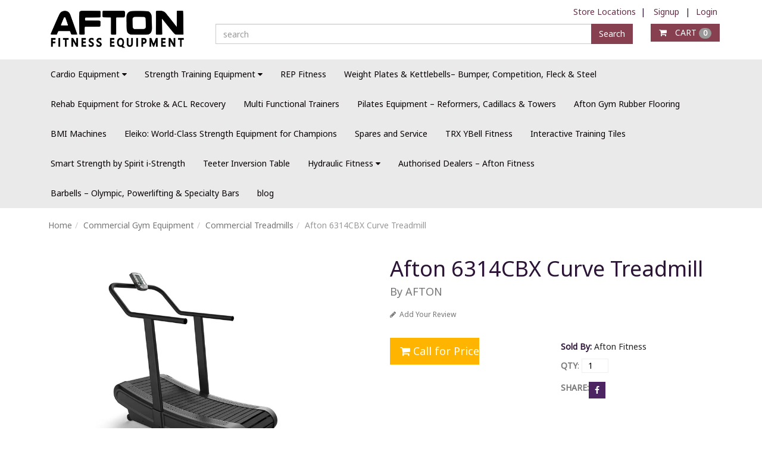

--- FILE ---
content_type: text/html; charset=utf-8
request_url: https://www.afton.in/product/afton-curve-treadmill-6314cbx
body_size: 22144
content:
<!DOCTYPE html><!--[if gt IE 8]><!--><html class=no-js xmlns:ng=http://angularjs.org id=ng-app lang=en style=--ms-safespace:0px><!--<![endif]--><head><style type=text/css>@charset "UTF-8";.ng-cloak,.ng-hide:not(.ng-hide-animate),.x-ng-cloak,[data-ng-cloak],[ng-cloak],[ng\:cloak],[x-ng-cloak]{display:none!important}ng\:form{display:block}.ng-animate-shim{visibility:hidden}.ng-anchor{position:absolute}</style><meta http-equiv=X-UA-Compatible content="IE=edge"><meta name=referrer content=origin><title class="page_title ng-binding" ng-bind=ms.page.title>Afton 6314CBX Commercial Curve Treadmill – Ideal for HIIT, CrossFit, and Endurance | Afton | India</title><link rel=canonical ng-if=ms.page.canonical_url href=https://www.afton.in/product/afton-curve-treadmill-6314cbx class=ng-scope><meta charset=UTF-8><meta name=viewport content="initial-scale=1,minimum-scale=1,maximum-scale=1,height=device-height,width=device-width"><meta ng-repeat="meta in ms.page.meta_tags" ng-if="(meta.content &amp;&amp; meta.content != 'undefined')" name=description content="Discover the Afton 6314CBX Curve Treadmill, a premium self-powered running machine designed for gyms and fitness centers. Enhance endurance, HIIT, and overall performance.
Shop the Afton 6314CBX Curve Treadmill — a commercial-grade, curved treadmill offering a natural, low-impact running experience. Ideal for professional and home gyms.
Boost your fitness with the Afton 6314CBX Curve Treadmill. Built for HIIT, CrossFit, and endurance training, this non-motorized treadmill challenges and strengthens every workout.
Experience natural, energy-efficient running with the Afton 6314CBX Curve Treadmill. Commercial quality, self-propelled design perfect for athletes and serious fitness users.
The Afton 6314CBX Curve Treadmill delivers high-intensity cardio and strength training benefits with a durable, curved frame. Perfect for gyms, studios, and rehab facilities." class=ng-scope><meta ng-repeat="meta in ms.page.meta_tags" ng-if="(meta.content &amp;&amp; meta.content != 'undefined')" name=keywords content="Afton 6314CBX Curve Treadmill, Curved treadmill for gym, Self-powered treadmill, Commercial curve treadmill, Best treadmill for HIIT training, Non-motorized treadmill India, High-intensity training treadmill, CrossFit curve treadmill, Manual curved treadmill, Commercial fitness treadmill" class=ng-scope><link rel=icon ng-if="'https://cdn.storehippo.com/s/55b31c5573bc5c994472673c/64e30e194f10b7d8a767a891/logo-fav-icon-1-.jpg'" href=https://www.afton.in/s/55b31c5573bc5c994472673c/64e30e194f10b7d8a767a891/logo-fav-icon-1--240x240.jpg type=image/png class=ng-scope><meta ng-repeat="og in ms.page.og_tags" ng-if="(og.content &amp;&amp; og.content != 'undefined')" property=og:title content="Afton 6314CBX Commercial Curve Treadmill – Ideal for HIIT, CrossFit, and Endurance | Afton | India" class=ng-scope><meta ng-repeat="og in ms.page.og_tags" ng-if="(og.content &amp;&amp; og.content != 'undefined')" property=og:description content="Discover the Afton 6314CBX Curve Treadmill, a premium self-powered running machine designed for gyms and fitness centers. Enhance endurance, HIIT, and overall performance.
Shop the Afton 6314CBX Curve Treadmill — a commercial-grade, curved treadmill offering a natural, low-impact running experience. Ideal for professional and home gyms.
Boost your fitness with the Afton 6314CBX Curve Treadmill. Built for HIIT, CrossFit, and endurance training, this non-motorized treadmill challenges and strengthens every workout.
Experience natural, energy-efficient running with the Afton 6314CBX Curve Treadmill. Commercial quality, self-propelled design perfect for athletes and serious fitness users.
The Afton 6314CBX Curve Treadmill delivers high-intensity cardio and strength training benefits with a durable, curved frame. Perfect for gyms, studios, and rehab facilities." class=ng-scope><meta ng-repeat="og in ms.page.og_tags" ng-if="(og.content &amp;&amp; og.content != 'undefined')" property=og:image content=https://www.afton.in/s/55b31c5573bc5c994472673c/63ef3e4ad372aaf4cf9a02b4/whatsapp-image-2023-02-17-at-13-53-31-480x480.jpeg class=ng-scope><meta ng-repeat="og in ms.page.og_tags" ng-if="(og.content &amp;&amp; og.content != 'undefined')" property=og:url content=https://www.afton.in/product/afton-curve-treadmill-6314cbx class=ng-scope><meta ng-repeat="og in ms.page.og_tags" ng-if="(og.content &amp;&amp; og.content != 'undefined')" property=og:type content=website class=ng-scope><meta name=apple-mobile-web-app-capable content=yes><!--[if lt IE 9]><![endif]--><!--[if lte IE 8]><![endif]--><link rel=preload as=font type=font/woff2 crossorigin="" href="//cdn.storehippo.com/global/assets/fontawesome-webfont.woff2?_v=undefined"><link href="//cdn.storehippo.com/global/assets/font-awesome-4.5.1.min.css?_v=undefined" rel=stylesheet media=all><link href="//cdn.storehippo.com/s/546764e5e1e5990d3ba3c075/ms.local_themes/54ae268e7ac7e23a39abca76/theme.css?_v=ms1761291_angularjs1761656401414" rel=stylesheet media=all><link href="//cdn.storehippo.com/global/assets/bootstrap-3.0.2.min.css?_v=undefined" rel=stylesheet media=all><link rel=stylesheet href="//cdn.storehippo.com/global/assets/themeicons2/css/styles.min.css?_v=undefined" media=all><style>img.lazyload:not([src]){visibility:hidden}</style><base href=/ ><meta name=theme-color content=#a0ce4e><meta name=thumbnail content=https://cdn.storehippo.com/s/55b31c5573bc5c994472673c/6864fb31edbcf47c5607dc42/gemini_generated_image_4kmla74kmla74kml-256x256-c.png><link rel=apple-touch-icon href=https://cdn.storehippo.com/s/55b31c5573bc5c994472673c/6864fb31edbcf47c5607dc42/gemini_generated_image_4kmla74kmla74kml-36x36-c.png sizes=36x36><link rel=apple-touch-icon href=https://cdn.storehippo.com/s/55b31c5573bc5c994472673c/6864fb31edbcf47c5607dc42/gemini_generated_image_4kmla74kmla74kml-48x48-c.png sizes=48x48><link rel=apple-touch-icon href=https://cdn.storehippo.com/s/55b31c5573bc5c994472673c/6864fb31edbcf47c5607dc42/gemini_generated_image_4kmla74kmla74kml-72x72-c.png sizes=72x72><link rel=apple-touch-icon href=https://cdn.storehippo.com/s/55b31c5573bc5c994472673c/6864fb31edbcf47c5607dc42/gemini_generated_image_4kmla74kmla74kml-96x96-c.png sizes=96x96><link rel=apple-touch-icon href=https://cdn.storehippo.com/s/55b31c5573bc5c994472673c/6864fb31edbcf47c5607dc42/gemini_generated_image_4kmla74kmla74kml-144x144-c.png sizes=144x144><link rel=apple-touch-icon href=https://cdn.storehippo.com/s/55b31c5573bc5c994472673c/6864fb31edbcf47c5607dc42/gemini_generated_image_4kmla74kmla74kml-192x192-c.png sizes=192x192><link rel=apple-touch-icon href=https://cdn.storehippo.com/s/55b31c5573bc5c994472673c/6864fb31edbcf47c5607dc42/gemini_generated_image_4kmla74kmla74kml-512x512-c.png sizes=512x512><!--[if IE 8]><link rel=stylesheet href="//cdn.storehippo.com/s/546764e5e1e5990d3ba3c075/ms.local_themes/54ae268e7ac7e23a39abca76/ie8.css?_v=ms1761291_angularjs1761656401414" type=text/css><![endif]--><!--[if IE ]><![endif]--><link rel=stylesheet title=lessCss id=msVariantFile href=https://www.afton.in/ms/theme/55b31c5573bc5c994472673c/healthclub/59bd08c985d7d6436d41ac7f/ms1761291_1674468101563ms1761291_angularjs1761656401414/59bd08c985d7d6436d41ac81.less.css></head><body ng-controller=MobileAppController class="EN ms-l-en" style=""><div id=body class="body-bg-image body-bg-color slide" ng-class={hide1:showmenu,slide:!showmenu}><div class=overlay ng-class={show:showmenu} ng-click="showmenu=false" ng-swipe-left="showmenu=false"></div><div class="ng-scope ms-widget" data-ng-name=header ms-widgetname=header data-ng-controller=ms_theme.controllers.header ms-widgetid=ms-widget-1 id=ms-widget-1><div id=mobile-header class="visible-xs visible-ms container"><div class="ng-scope ms-widget" data-ng-name=mobile_header ms-widgetname=mobile_header data-ng-controller=ms_theme.controllers.mobile_header ms-widgetid=ms-widget-2 id=ms-widget-2><div class=mini-access><div class=ms-h-55></div><div class="row fixed mobile-header-bg-color ms-m-0" id=mobile-header-fix><div class="col-xs-1 col-ms-1 ms-p-0 bar-col"><a class="" ng-click="showMenu.left = true"><div class=bar-icon><i class="icons8-menu ms-fs-22"></i></div></a></div><div class="col-xs-5 col-ms-3 ms-d-table ms-h-50 ms-pl-m logo-col"><div class=logo><a href=/ ng-if=ms.settings.mobile_logo class=ng-scope><img class="ms-mh-35 ms-mw-100 img-responsive" ng-src=https://www.afton.in/s/55b31c5573bc5c994472673c/6423a5bd88a3c5f1c97e1237/afton3_4x-240x240.png title="Afton Fitness – Treadmills, Home Gyms &amp; Pilates Equipment" alt="Afton Fitness – Treadmills, Home Gyms &amp; Pilates Equipment" src=https://www.afton.in/s/55b31c5573bc5c994472673c/6423a5bd88a3c5f1c97e1237/afton3_4x-240x240.png></a></div></div><div class="col-xs-6 col-ms-8 ms-pr-0 menu-col"><ul class="list-inline list-unstyled inline-block pull-right ms-pr-s" style=margin-top:13px><li class=searchbar aria-controls=reviews role=tab data-toggle=tab ng-click=toggleSearch();><a title=Search><i class="icons8-search ms-fs-22 ms-m-xs"></i></a></li><li class=account><a data-ng-click="showMenu.right = true;" title="My Account"><i class="icons8-gender-neutral-user ms-fs-22 ms-m-xs"></i></a></li><li class=user><a href=/cart title="Shopping Cart"><i class="icons8-shopping-bag ms-fs-22 ms-m-xs"></i> <span class="badge cart-badge ng-binding">0</span></a></li></ul></div></div></div><div ng-show=showMenu.left ng-swipe-left="showMenu.left = false" id=fslideLeft class="ms-w-full mobile-navigation ms-box-shadow-none ng-hide"><div ng-click="showMenu.left = false" class="ms-w-full primary-bg fslideLeft-backdrop h-100"></div><div id=finLeft class="sec-area-left h-100 secondary-bg"><div id=parent-list class="ms-pl-l ms-pr-l"><div class="ms-fs-14 ms-br-zero ms-pt-m ms-pb-m ng-binding">SHOP FOR</div><div class=ms-w-full><ul class=nav><div class="ng-scope ms-widget" data-ng-name=ms+++categories ms-widgetname=ms.categories data-ng-controller=ms_theme.controllers.ms+++categories ms-widgetid=ms-widget-3 id=ms-widget-3><div ng-repeat="category in categories" ng-init="category.show=false" class=ng-scope><li ng-click="category.show=true;showsubcat(category)" class="border ng-scope" ng-if=category.children.length><a href="" title="Cardio Equipment" class="ms-fs-16 ms-w-full ms-dis-table ng-binding">Cardio Equipment <i class="icons8-forward vertical-align text-right ms-fs-18 ms-d-tablecell" aria-hidden=true></i></a><ul class="nav secondlevelcat" id=cardio-equipment><li class="subcatheading border" ng-click="category.show=false;hidesubcat(category)"><span class="ms-dis-table ng-binding"><i class="fa fa-arrow-left ms-pr-s ms-d-tablecell"></i> Cardio Equipment</span></li><div ng-repeat="subcategory in category.children" class=ng-scope><li ng-click=showsubcat1(subcategory) class="border ms-ml-l ms-mr-l ng-scope" ng-if=subcategory.children.length><a href="" title="Home Fitness Equipment" class="ms-fs-16 ms-p-0 ms-dis-table ms-w-full ng-binding">Home Fitness Equipment <span class=ms-d-tablecell><i class="icons8-plus pull-right open11 plus-openhome-use-fitness-equipment"></i> <i class="icons8-minus pull-right close11 minus-closehome-use-fitness-equipment"></i></span></a></li><ul class="nav thirdlevelcat hide" id=home-use-fitness-equipment><div ng-repeat="sub2category in subcategory.children" class=ng-scope><li class="border1 ms-ml-l ms-mr-l ng-scope" ng-if=!sub2category.children.length ng-click="ms.location.path('browse/treadmills');
                                                showMenu.left = false"><a href="" title=Treadmills class="ms-fs-14 ms-p-0 ng-binding">Treadmills</a></li><ul class="nav fourlevelcat hide" id=treadmills></ul></div><div ng-repeat="sub2category in subcategory.children" class=ng-scope><li class="border1 ms-ml-l ms-mr-l ng-scope" ng-if=!sub2category.children.length ng-click="ms.location.path('browse/elliptical-cross-trainers');
                                                showMenu.left = false"><a href="" title="Elliptical Cross Trainers" class="ms-fs-14 ms-p-0 ng-binding">Elliptical Cross Trainers</a></li><ul class="nav fourlevelcat hide" id=elliptical-cross-trainers></ul></div><div ng-repeat="sub2category in subcategory.children" class=ng-scope><li class="border1 ms-ml-l ms-mr-l ng-scope" ng-if=!sub2category.children.length ng-click="ms.location.path('browse/exercise-bikes');
                                                showMenu.left = false"><a href="" title="Exercise Bikes" class="ms-fs-14 ms-p-0 ng-binding">Exercise Bikes</a></li><ul class="nav fourlevelcat hide" id=exercise-bikes></ul></div><div ng-repeat="sub2category in subcategory.children" class=ng-scope><li class="border1 ms-ml-l ms-mr-l ng-scope" ng-if=!sub2category.children.length ng-click="ms.location.path('browse/rowing-machines');
                                                showMenu.left = false"><a href="" title="Indoor Rowing Machines" class="ms-fs-14 ms-p-0 ng-binding">Indoor Rowing Machines</a></li><ul class="nav fourlevelcat hide" id=rowing-machines></ul></div></ul></div><div ng-repeat="subcategory in category.children" class=ng-scope><li ng-click=showsubcat1(subcategory) class="border ms-ml-l ms-mr-l ng-scope" ng-if=subcategory.children.length><a href="" title="Commercial Gym Equipment" class="ms-fs-16 ms-p-0 ms-dis-table ms-w-full ng-binding">Commercial Gym Equipment <span class=ms-d-tablecell><i class="icons8-plus pull-right open11 plus-opencommercial"></i> <i class="icons8-minus pull-right close11 minus-closecommercial"></i></span></a></li><ul class="nav thirdlevelcat hide" id=commercial><div ng-repeat="sub2category in subcategory.children" class=ng-scope><li class="border1 ms-ml-l ms-mr-l ng-scope" ng-if=!sub2category.children.length ng-click="ms.location.path('browse/treadmills-1');
                                                showMenu.left = false"><a href="" title="Commercial Treadmills" class="ms-fs-14 ms-p-0 ng-binding">Commercial Treadmills</a></li><ul class="nav fourlevelcat hide" id=treadmills-1></ul></div><div ng-repeat="sub2category in subcategory.children" class=ng-scope><li class="border1 ms-ml-l ms-mr-l ng-scope" ng-if=!sub2category.children.length ng-click="ms.location.path('browse/elliptical-crosstrainer');
                                                showMenu.left = false"><a href="" title="Commercial Elliptical Trainers" class="ms-fs-14 ms-p-0 ng-binding">Commercial Elliptical Trainers</a></li><ul class="nav fourlevelcat hide" id=elliptical-crosstrainer></ul></div><div ng-repeat="sub2category in subcategory.children" class=ng-scope><li class="border1 ms-ml-l ms-mr-l ng-scope" ng-if=!sub2category.children.length ng-click="ms.location.path('browse/exercise-bike');
                                                showMenu.left = false"><a href="" title="Commercial Exercise Bikes for Gyms" class="ms-fs-14 ms-p-0 ng-binding">Commercial Exercise Bikes for Gyms</a></li><ul class="nav fourlevelcat hide" id=exercise-bike></ul></div><div ng-repeat="sub2category in subcategory.children" class=ng-scope><li class="border1 ms-ml-l ms-mr-l ng-scope" ng-if=!sub2category.children.length ng-click="ms.location.path('browse/rowing-machine');
                                                showMenu.left = false"><a href="" title="Commercial Rowing Machines for Gyms" class="ms-fs-14 ms-p-0 ng-binding">Commercial Rowing Machines for Gyms</a></li><ul class="nav fourlevelcat hide" id=rowing-machine></ul></div><div ng-repeat="sub2category in subcategory.children" class=ng-scope><li class="border1 ms-ml-l ms-mr-l ng-scope" ng-if=!sub2category.children.length ng-click="ms.location.path('browse/climber');
                                                showMenu.left = false"><a href="" title="Vertical Climber Machines for Gyms &amp; Home" class="ms-fs-14 ms-p-0 ng-binding">Vertical Climber Machines for Gyms &amp; Home</a></li><ul class="nav fourlevelcat hide" id=climber></ul></div></ul></div><div ng-repeat="subcategory in category.children" class=ng-scope><li ng-click="ms.location.path('browse/xebex-crossfit-cardio');showMenu.left = false" class="border ms-ml-l ms-mr-l ng-scope" ng-if=!subcategory.children.length><a href="" title="Xebex Crossfit Cardio" class="ms-fs-16 ms-p-0 ng-binding">Xebex Crossfit Cardio</a></li><ul class="nav thirdlevelcat hide" id=xebex-crossfit-cardio></ul></div><div ng-repeat="subcategory in category.children" class=ng-scope><li ng-click="ms.location.path('browse/torso-trimmer');showMenu.left = false" class="border ms-ml-l ms-mr-l ng-scope" ng-if=!subcategory.children.length><a href="" title="Torso Trimmer" class="ms-fs-16 ms-p-0 ng-binding">Torso Trimmer</a></li><ul class="nav thirdlevelcat hide" id=torso-trimmer></ul></div><div ng-repeat="subcategory in category.children" class=ng-scope><li ng-click="ms.location.path('browse/nexersys');showMenu.left = false" class="border ms-ml-l ms-mr-l ng-scope" ng-if=!subcategory.children.length><a href="" title=Nexersys class="ms-fs-16 ms-p-0 ng-binding">Nexersys</a></li><ul class="nav thirdlevelcat hide" id=nexersys></ul></div></ul></li></div><div ng-repeat="category in categories" ng-init="category.show=false" class=ng-scope><li ng-click="category.show=true;showsubcat(category)" class="border ng-scope" ng-if=category.children.length><a href="" title="Strength Training Equipment" class="ms-fs-16 ms-w-full ms-dis-table ng-binding">Strength Training Equipment <i class="icons8-forward vertical-align text-right ms-fs-18 ms-d-tablecell" aria-hidden=true></i></a><ul class="nav secondlevelcat" id=strength-equipment><li class="subcatheading border" ng-click="category.show=false;hidesubcat(category)"><span class="ms-dis-table ng-binding"><i class="fa fa-arrow-left ms-pr-s ms-d-tablecell"></i> Strength Training Equipment</span></li><div ng-repeat="subcategory in category.children" class=ng-scope><li ng-click="ms.location.path('browse/multi-gym');showMenu.left = false" class="border ms-ml-l ms-mr-l ng-scope" ng-if=!subcategory.children.length><a href="" title="Multi Gyms &amp; Home Gym Setups" class="ms-fs-16 ms-p-0 ng-binding">Multi Gyms &amp; Home Gym Setups</a></li><ul class="nav thirdlevelcat hide" id=multi-gym></ul></div><div ng-repeat="subcategory in category.children" class=ng-scope><li ng-click="ms.location.path('browse/stands-racks-and-cages');showMenu.left = false" class="border ms-ml-l ms-mr-l ng-scope" ng-if=!subcategory.children.length><a href="" title="Power Racks, Squat Stands &amp; Lifting Cages" class="ms-fs-16 ms-p-0 ng-binding">Power Racks, Squat Stands &amp; Lifting Cages</a></li><ul class="nav thirdlevelcat hide" id=stands-racks-and-cages></ul></div><div ng-repeat="subcategory in category.children" class=ng-scope><li ng-click=showsubcat1(subcategory) class="border ms-ml-l ms-mr-l ng-scope" ng-if=subcategory.children.length><a href="" title="Benches &amp; Free Weights" class="ms-fs-16 ms-p-0 ms-dis-table ms-w-full ng-binding">Benches &amp; Free Weights <span class=ms-d-tablecell><i class="icons8-plus pull-right open11 plus-openfree-weight"></i> <i class="icons8-minus pull-right close11 minus-closefree-weight"></i></span></a></li><ul class="nav thirdlevelcat hide" id=free-weight><div ng-repeat="sub2category in subcategory.children" class=ng-scope><li class="border1 ms-ml-l ms-mr-l ng-scope" ng-if=!sub2category.children.length ng-click="ms.location.path('browse/spirit-fitness-1');
                                                showMenu.left = false"><a href="" title="Spirit Fitness" class="ms-fs-14 ms-p-0 ng-binding">Spirit Fitness</a></li><ul class="nav fourlevelcat hide" id=spirit-fitness-1></ul></div><div ng-repeat="sub2category in subcategory.children" class=ng-scope><li ng-click=showsubcat1(sub2category) class="border1 ms-ml-l ms-mr-l ng-scope" ng-if=sub2category.children.length><a href="" title=Impulse class="ms-fs-16 ms-p-0 ms-dis-table ms-w-full ng-binding">Impulse <span class=ms-d-tablecell><i class="icons8-plus pull-right open11 plus-openimpulse-1"></i> <i class="icons8-minus pull-right close11 minus-closeimpulse-1"></i></span></a></li><ul class="nav fourlevelcat hide" id=impulse-1><li class="border1 ms-m-40 ng-scope" ng-repeat="sub3category in sub2category.children" ng-click="ms.location.path('browse/if-series');
                                                showMenu.left = false"><a href="" title="IF Series" class="ms-fs-14 ms-p-0 ng-binding">IF Series</a></li><li class="border1 ms-m-40 ng-scope" ng-repeat="sub3category in sub2category.children" ng-click="ms.location.path('browse/it7-series');
                                                showMenu.left = false"><a href="" title="IT7 Series" class="ms-fs-14 ms-p-0 ng-binding">IT7 Series</a></li><li class="border1 ms-m-40 ng-scope" ng-repeat="sub3category in sub2category.children" ng-click="ms.location.path('browse/sl-series');
                                                showMenu.left = false"><a href="" title="SL Series" class="ms-fs-14 ms-p-0 ng-binding">SL Series</a></li><li class="border1 ms-m-40 ng-scope" ng-repeat="sub3category in sub2category.children" ng-click="ms.location.path('browse/itf8-series');
                                                showMenu.left = false"><a href="" title="ITF8 Series" class="ms-fs-14 ms-p-0 ng-binding">ITF8 Series</a></li></ul></div><div ng-repeat="sub2category in subcategory.children" class=ng-scope><li class="border1 ms-ml-l ms-mr-l ng-scope" ng-if=!sub2category.children.length ng-click="ms.location.path('browse/bodysolid-1');
                                                showMenu.left = false"><a href="" title=Bodysolid class="ms-fs-14 ms-p-0 ng-binding">Bodysolid</a></li><ul class="nav fourlevelcat hide" id=bodysolid-1></ul></div><div ng-repeat="sub2category in subcategory.children" class=ng-scope><li class="border1 ms-ml-l ms-mr-l ng-scope" ng-if=!sub2category.children.length ng-click="ms.location.path('browse/afton');
                                                showMenu.left = false"><a href="" title=Afton class="ms-fs-14 ms-p-0 ng-binding">Afton</a></li><ul class="nav fourlevelcat hide" id=afton></ul></div></ul></div><div ng-repeat="subcategory in category.children" class=ng-scope><li ng-click=showsubcat1(subcategory) class="border ms-ml-l ms-mr-l ng-scope" ng-if=subcategory.children.length><a href="" title=Selectorised class="ms-fs-16 ms-p-0 ms-dis-table ms-w-full ng-binding">Selectorised <span class=ms-d-tablecell><i class="icons8-plus pull-right open11 plus-openselectorised"></i> <i class="icons8-minus pull-right close11 minus-closeselectorised"></i></span></a></li><ul class="nav thirdlevelcat hide" id=selectorised><div ng-repeat="sub2category in subcategory.children" class=ng-scope><li ng-click=showsubcat1(sub2category) class="border1 ms-ml-l ms-mr-l ng-scope" ng-if=sub2category.children.length><a href="" title="Spirit Fitness" class="ms-fs-16 ms-p-0 ms-dis-table ms-w-full ng-binding">Spirit Fitness <span class=ms-d-tablecell><i class="icons8-plus pull-right open11 plus-openspirit-fitness"></i> <i class="icons8-minus pull-right close11 minus-closespirit-fitness"></i></span></a></li><ul class="nav fourlevelcat hide" id=spirit-fitness><li class="border1 ms-m-40 ng-scope" ng-repeat="sub3category in sub2category.children" ng-click="ms.location.path('browse/sp-35-series');
                                                showMenu.left = false"><a href="" title="SP-35 Series" class="ms-fs-14 ms-p-0 ng-binding">SP-35 Series</a></li><li class="border1 ms-m-40 ng-scope" ng-repeat="sub3category in sub2category.children" ng-click="ms.location.path('browse/sp-43-series');
                                                showMenu.left = false"><a href="" title="SP-43 Series" class="ms-fs-14 ms-p-0 ng-binding">SP-43 Series</a></li></ul></div><div ng-repeat="sub2category in subcategory.children" class=ng-scope><li ng-click=showsubcat1(sub2category) class="border1 ms-ml-l ms-mr-l ng-scope" ng-if=sub2category.children.length><a href="" title="Body Solid" class="ms-fs-16 ms-p-0 ms-dis-table ms-w-full ng-binding">Body Solid <span class=ms-d-tablecell><i class="icons8-plus pull-right open11 plus-openbody-solid-1"></i> <i class="icons8-minus pull-right close11 minus-closebody-solid-1"></i></span></a></li><ul class="nav fourlevelcat hide" id=body-solid-1><li class="border1 ms-m-40 ng-scope" ng-repeat="sub3category in sub2category.children" ng-click="ms.location.path('browse/body-solid-pro-dual-series');
                                                showMenu.left = false"><a href="" title="Body solid Pro Dual Series" class="ms-fs-14 ms-p-0 ng-binding">Body solid Pro Dual Series</a></li></ul></div><div ng-repeat="sub2category in subcategory.children" class=ng-scope><li ng-click=showsubcat1(sub2category) class="border1 ms-ml-l ms-mr-l ng-scope" ng-if=sub2category.children.length><a href="" title=Impulse class="ms-fs-16 ms-p-0 ms-dis-table ms-w-full ng-binding">Impulse <span class=ms-d-tablecell><i class="icons8-plus pull-right open11 plus-openimpulse"></i> <i class="icons8-minus pull-right close11 minus-closeimpulse"></i></span></a></li><ul class="nav fourlevelcat hide" id=impulse><li class="border1 ms-m-40 ng-scope" ng-repeat="sub3category in sub2category.children" ng-click="ms.location.path('browse/impulse-fe97-series');
                                                showMenu.left = false"><a href="" title="Impulse_FE97 Series" class="ms-fs-14 ms-p-0 ng-binding">Impulse_FE97 Series</a></li><li class="border1 ms-m-40 ng-scope" ng-repeat="sub3category in sub2category.children" ng-click="ms.location.path('browse/impulse-if93-series');
                                                showMenu.left = false"><a href="" title="Impulse_IF93 Series" class="ms-fs-14 ms-p-0 ng-binding">Impulse_IF93 Series</a></li><li class="border1 ms-m-40 ng-scope" ng-repeat="sub3category in sub2category.children" ng-click="ms.location.path('browse/impulse_it95-series');
                                                showMenu.left = false"><a href="" title="Impulse_IT95 series" class="ms-fs-14 ms-p-0 ng-binding">Impulse_IT95 series</a></li><li class="border1 ms-m-40 ng-scope" ng-repeat="sub3category in sub2category.children" ng-click="ms.location.path('browse/impulse_plamax');
                                                showMenu.left = false"><a href="" title=Impulse_Plamax class="ms-fs-14 ms-p-0 ng-binding">Impulse_Plamax</a></li><li class="border1 ms-m-40 ng-scope" ng-repeat="sub3category in sub2category.children" ng-click="ms.location.path('browse/impulse_if-series');
                                                showMenu.left = false"><a href="" title="Impulse_IF series" class="ms-fs-14 ms-p-0 ng-binding">Impulse_IF series</a></li><li class="border1 ms-m-40 ng-scope" ng-repeat="sub3category in sub2category.children" ng-click="ms.location.path('browse/impulse-hsp-series');
                                                showMenu.left = false"><a href="" title="Impulse_HSP Series" class="ms-fs-14 ms-p-0 ng-binding">Impulse_HSP Series</a></li></ul></div></ul></div><div ng-repeat="subcategory in category.children" class=ng-scope><li ng-click="ms.location.path('browse/functional-trainers');showMenu.left = false" class="border ms-ml-l ms-mr-l ng-scope" ng-if=!subcategory.children.length><a href="" title="Functional Trainers &amp; Cable Machines" class="ms-fs-16 ms-p-0 ng-binding">Functional Trainers &amp; Cable Machines</a></li><ul class="nav thirdlevelcat hide" id=functional-trainers></ul></div><div ng-repeat="subcategory in category.children" class=ng-scope><li ng-click=showsubcat1(subcategory) class="border ms-ml-l ms-mr-l ng-scope" ng-if=subcategory.children.length><a href="" title="Dual Station Strength Machines" class="ms-fs-16 ms-p-0 ms-dis-table ms-w-full ng-binding">Dual Station Strength Machines <span class=ms-d-tablecell><i class="icons8-plus pull-right open11 plus-opendual-stations"></i> <i class="icons8-minus pull-right close11 minus-closedual-stations"></i></span></a></li><ul class="nav thirdlevelcat hide" id=dual-stations><div ng-repeat="sub2category in subcategory.children" class=ng-scope><li class="border1 ms-ml-l ms-mr-l ng-scope" ng-if=!sub2category.children.length ng-click="ms.location.path('browse/spirit-fitness-3');
                                                showMenu.left = false"><a href="" title="Spirit Fitness" class="ms-fs-14 ms-p-0 ng-binding">Spirit Fitness</a></li><ul class="nav fourlevelcat hide" id=spirit-fitness-3></ul></div><div ng-repeat="sub2category in subcategory.children" class=ng-scope><li class="border1 ms-ml-l ms-mr-l ng-scope" ng-if=!sub2category.children.length ng-click="ms.location.path('browse/body-solid');
                                                showMenu.left = false"><a href="" title="Body Solid" class="ms-fs-14 ms-p-0 ng-binding">Body Solid</a></li><ul class="nav fourlevelcat hide" id=body-solid></ul></div><div ng-repeat="sub2category in subcategory.children" class=ng-scope><li class="border1 ms-ml-l ms-mr-l ng-scope" ng-if=!sub2category.children.length ng-click="ms.location.path('browse/impulse-2');
                                                showMenu.left = false"><a href="" title=Impulse class="ms-fs-14 ms-p-0 ng-binding">Impulse</a></li><ul class="nav fourlevelcat hide" id=impulse-2></ul></div></ul></div><div ng-repeat="subcategory in category.children" class=ng-scope><li ng-click=showsubcat1(subcategory) class="border ms-ml-l ms-mr-l ng-scope" ng-if=subcategory.children.length><a href="" title="Hydraulic Resistance Machines" class="ms-fs-16 ms-p-0 ms-dis-table ms-w-full ng-binding">Hydraulic Resistance Machines <span class=ms-d-tablecell><i class="icons8-plus pull-right open11 plus-openhydraulic-resistance"></i> <i class="icons8-minus pull-right close11 minus-closehydraulic-resistance"></i></span></a></li><ul class="nav thirdlevelcat hide" id=hydraulic-resistance><div ng-repeat="sub2category in subcategory.children" class=ng-scope><li class="border1 ms-ml-l ms-mr-l ng-scope" ng-if=!sub2category.children.length ng-click="ms.location.path('browse/re-life');
                                                showMenu.left = false"><a href="" title="Re - Life" class="ms-fs-14 ms-p-0 ng-binding">Re - Life</a></li><ul class="nav fourlevelcat hide" id=re-life></ul></div></ul></div><div ng-repeat="subcategory in category.children" class=ng-scope><li ng-click=showsubcat1(subcategory) class="border ms-ml-l ms-mr-l ng-scope" ng-if=subcategory.children.length><a href="" title="Plate Loaded Strength Equipment" class="ms-fs-16 ms-p-0 ms-dis-table ms-w-full ng-binding">Plate Loaded Strength Equipment <span class=ms-d-tablecell><i class="icons8-plus pull-right open11 plus-openplate-loaded"></i> <i class="icons8-minus pull-right close11 minus-closeplate-loaded"></i></span></a></li><ul class="nav thirdlevelcat hide" id=plate-loaded><div ng-repeat="sub2category in subcategory.children" class=ng-scope><li class="border1 ms-ml-l ms-mr-l ng-scope" ng-if=!sub2category.children.length ng-click="ms.location.path('browse/impulse-ecp-series');
                                                showMenu.left = false"><a href="" title="Impulse ECP Series" class="ms-fs-14 ms-p-0 ng-binding">Impulse ECP Series</a></li><ul class="nav fourlevelcat hide" id=impulse-ecp-series></ul></div><div ng-repeat="sub2category in subcategory.children" class=ng-scope><li class="border1 ms-ml-l ms-mr-l ng-scope" ng-if=!sub2category.children.length ng-click="ms.location.path('browse/impulse-ifp-series-1');
                                                showMenu.left = false"><a href="" title="Impulse IFP Series" class="ms-fs-14 ms-p-0 ng-binding">Impulse IFP Series</a></li><ul class="nav fourlevelcat hide" id=impulse-ifp-series-1></ul></div><div ng-repeat="sub2category in subcategory.children" class=ng-scope><li class="border1 ms-ml-l ms-mr-l ng-scope" ng-if=!sub2category.children.length ng-click="ms.location.path('browse/impulse-sl-series');
                                                showMenu.left = false"><a href="" title="Impulse-SL series" class="ms-fs-14 ms-p-0 ng-binding">Impulse-SL series</a></li><ul class="nav fourlevelcat hide" id=impulse-sl-series></ul></div><div ng-repeat="sub2category in subcategory.children" class=ng-scope><li ng-click=showsubcat1(sub2category) class="border1 ms-ml-l ms-mr-l ng-scope" ng-if=sub2category.children.length><a href="" title="Spirit Fitness" class="ms-fs-16 ms-p-0 ms-dis-table ms-w-full ng-binding">Spirit Fitness <span class=ms-d-tablecell><i class="icons8-plus pull-right open11 plus-openspirit-fitness-2"></i> <i class="icons8-minus pull-right close11 minus-closespirit-fitness-2"></i></span></a></li><ul class="nav fourlevelcat hide" id=spirit-fitness-2><li class="border1 ms-m-40 ng-scope" ng-repeat="sub3category in sub2category.children" ng-click="ms.location.path('browse/sp-65-series');
                                                showMenu.left = false"><a href="" title="SP-65 Series" class="ms-fs-14 ms-p-0 ng-binding">SP-65 Series</a></li><li class="border1 ms-m-40 ng-scope" ng-repeat="sub3category in sub2category.children" ng-click="ms.location.path('browse/sp-45-series');
                                                showMenu.left = false"><a href="" title="SP-45 Series" class="ms-fs-14 ms-p-0 ng-binding">SP-45 Series</a></li></ul></div></ul></div></ul></li></div><div ng-repeat="category in categories" ng-init="category.show=false" class=ng-scope><li ng-click="ms.location.path('browse/rep-fitness-india');showMenu.left = false" class="border ms-p-0 ms-pt-s ms-pb-s ng-scope" ng-if=!category.children.length><a href="" title="REP Fitness" class="ms-fs-16 ng-binding">REP Fitness</a></li></div><div ng-repeat="category in categories" ng-init="category.show=false" class=ng-scope><li ng-click="ms.location.path('browse/weight-lifting');showMenu.left = false" class="border ms-p-0 ms-pt-s ms-pb-s ng-scope" ng-if=!category.children.length><a href="" title="Weight Plates &amp; Kettlebells– Bumper, Competition, Fleck &amp; Steel" class="ms-fs-16 ng-binding">Weight Plates &amp; Kettlebells– Bumper, Competition, Fleck &amp; Steel</a></li></div><div ng-repeat="category in categories" ng-init="category.show=false" class=ng-scope><li ng-click="ms.location.path('browse/elder-wellness-rehabilitation');showMenu.left = false" class="border ms-p-0 ms-pt-s ms-pb-s ng-scope" ng-if=!category.children.length><a href="" title="Rehab Equipment for Stroke &amp; ACL Recovery" class="ms-fs-16 ng-binding">Rehab Equipment for Stroke &amp; ACL Recovery</a></li></div><div ng-repeat="category in categories" ng-init="category.show=false" class=ng-scope><li ng-click="ms.location.path('browse/bruteforce-360pta');showMenu.left = false" class="border ms-p-0 ms-pt-s ms-pb-s ng-scope" ng-if=!category.children.length><a href="" title="Multi Functional Trainers" class="ms-fs-16 ng-binding">Multi Functional Trainers</a></li></div><div ng-repeat="category in categories" ng-init="category.show=false" class=ng-scope><li ng-click="ms.location.path('browse/pilates');showMenu.left = false" class="border ms-p-0 ms-pt-s ms-pb-s ng-scope" ng-if=!category.children.length><a href="" title="Pilates Equipment – Reformers, Cadillacs &amp; Towers" class="ms-fs-16 ng-binding">Pilates Equipment – Reformers, Cadillacs &amp; Towers</a></li></div><div ng-repeat="category in categories" ng-init="category.show=false" class=ng-scope><li ng-click="ms.location.path('browse/gym-flooring');showMenu.left = false" class="border ms-p-0 ms-pt-s ms-pb-s ng-scope" ng-if=!category.children.length><a href="" title="Afton Gym Rubber Flooring" class="ms-fs-16 ng-binding">Afton Gym Rubber Flooring</a></li></div><div ng-repeat="category in categories" ng-init="category.show=false" class=ng-scope><li ng-click="ms.location.path('browse/bmi-scale');showMenu.left = false" class="border ms-p-0 ms-pt-s ms-pb-s ng-scope" ng-if=!category.children.length><a href="" title="BMI Machines" class="ms-fs-16 ng-binding">BMI Machines</a></li></div><div ng-repeat="category in categories" ng-init="category.show=false" class=ng-scope><li ng-click="ms.location.path('browse/-eleiko-world-class-strength-equipment-for-champions-');showMenu.left = false" class="border ms-p-0 ms-pt-s ms-pb-s ng-scope" ng-if=!category.children.length><a href="" title="Eleiko: World-Class Strength Equipment for Champions" class="ms-fs-16 ng-binding">Eleiko: World-Class Strength Equipment for Champions</a></li></div><div ng-repeat="category in categories" ng-init="category.show=false" class=ng-scope><li ng-click="ms.location.path('browse/spares-and-service');showMenu.left = false" class="border ms-p-0 ms-pt-s ms-pb-s ng-scope" ng-if=!category.children.length><a href="" title="Spares and Service" class="ms-fs-16 ng-binding">Spares and Service</a></li></div><div ng-repeat="category in categories" ng-init="category.show=false" class=ng-scope><li ng-click="ms.location.path('browse/trx-ybell-fitness');showMenu.left = false" class="border ms-p-0 ms-pt-s ms-pb-s ng-scope" ng-if=!category.children.length><a href="" title="TRX YBell Fitness" class="ms-fs-16 ng-binding">TRX YBell Fitness</a></li></div><div ng-repeat="category in categories" ng-init="category.show=false" class=ng-scope><li ng-click="ms.location.path('browse/interactive-training-tiles');showMenu.left = false" class="border ms-p-0 ms-pt-s ms-pb-s ng-scope" ng-if=!category.children.length><a href="" title="Interactive Training Tiles" class="ms-fs-16 ng-binding">Interactive Training Tiles</a></li></div><div ng-repeat="category in categories" ng-init="category.show=false" class=ng-scope><li ng-click="ms.location.path('browse/smart-strength-by-spirit-i-strength');showMenu.left = false" class="border ms-p-0 ms-pt-s ms-pb-s ng-scope" ng-if=!category.children.length><a href="" title="Smart Strength by Spirit i-Strength" class="ms-fs-16 ng-binding">Smart Strength by Spirit i-Strength</a></li></div><div ng-repeat="category in categories" ng-init="category.show=false" class=ng-scope><li ng-click="ms.location.path('browse/teeter-inversion-table');showMenu.left = false" class="border ms-p-0 ms-pt-s ms-pb-s ng-scope" ng-if=!category.children.length><a href="" title="Teeter Inversion Table" class="ms-fs-16 ng-binding">Teeter Inversion Table</a></li></div><div ng-repeat="category in categories" ng-init="category.show=false" class=ng-scope><li ng-click="category.show=true;showsubcat(category)" class="border ng-scope" ng-if=category.children.length><a href="" title="Hydraulic Fitness" class="ms-fs-16 ms-w-full ms-dis-table ng-binding">Hydraulic Fitness <i class="icons8-forward vertical-align text-right ms-fs-18 ms-d-tablecell" aria-hidden=true></i></a><ul class="nav secondlevelcat" id=hydraulic-fitness><li class="subcatheading border" ng-click="category.show=false;hidesubcat(category)"><span class="ms-dis-table ng-binding"><i class="fa fa-arrow-left ms-pr-s ms-d-tablecell"></i> Hydraulic Fitness</span></li><div ng-repeat="subcategory in category.children" class=ng-scope><li ng-click="ms.location.path('browse/slimline-laser-series');showMenu.left = false" class="border ms-ml-l ms-mr-l ng-scope" ng-if=!subcategory.children.length><a href="" title="SLIMLINE LASER SERIES" class="ms-fs-16 ms-p-0 ng-binding">SLIMLINE LASER SERIES</a></li><ul class="nav thirdlevelcat hide" id=slimline-laser-series></ul></div><div ng-repeat="subcategory in category.children" class=ng-scope><li ng-click="ms.location.path('browse/exer-gym-series');showMenu.left = false" class="border ms-ml-l ms-mr-l ng-scope" ng-if=!subcategory.children.length><a href="" title="EXER GYM Series" class="ms-fs-16 ms-p-0 ng-binding">EXER GYM Series</a></li><ul class="nav thirdlevelcat hide" id=exer-gym-series></ul></div><div ng-repeat="subcategory in category.children" class=ng-scope><li ng-click="ms.location.path('browse/trainer-360-multidimensional-equipment');showMenu.left = false" class="border ms-ml-l ms-mr-l ng-scope" ng-if=!subcategory.children.length><a href="" title="Trainer 360 – Multidimensional Equipment" class="ms-fs-16 ms-p-0 ng-binding">Trainer 360 – Multidimensional Equipment</a></li><ul class="nav thirdlevelcat hide" id=trainer-360-multidimensional-equipment></ul></div><div ng-repeat="subcategory in category.children" class=ng-scope><li ng-click="ms.location.path('browse/exer-step-stepping-machine');showMenu.left = false" class="border ms-ml-l ms-mr-l ng-scope" ng-if=!subcategory.children.length><a href="" title="EXER STEP Stepping Machine" class="ms-fs-16 ms-p-0 ng-binding">EXER STEP Stepping Machine</a></li><ul class="nav thirdlevelcat hide" id=exer-step-stepping-machine></ul></div><div ng-repeat="subcategory in category.children" class=ng-scope><li ng-click="ms.location.path('browse/exer-row-rowing-machine');showMenu.left = false" class="border ms-ml-l ms-mr-l ng-scope" ng-if=!subcategory.children.length><a href="" title="EXER ROW Rowing Machine" class="ms-fs-16 ms-p-0 ng-binding">EXER ROW Rowing Machine</a></li><ul class="nav thirdlevelcat hide" id=exer-row-rowing-machine></ul></div><div ng-repeat="subcategory in category.children" class=ng-scope><li ng-click="ms.location.path('browse/exer-king-multi-gym');showMenu.left = false" class="border ms-ml-l ms-mr-l ng-scope" ng-if=!subcategory.children.length><a href="" title="EXER KING Multi-Gym" class="ms-fs-16 ms-p-0 ng-binding">EXER KING Multi-Gym</a></li><ul class="nav thirdlevelcat hide" id=exer-king-multi-gym></ul></div></ul></li></div><div ng-repeat="category in categories" ng-init="category.show=false" class=ng-scope><li ng-click="ms.location.path('browse/authorised-dealers');showMenu.left = false" class="border ms-p-0 ms-pt-s ms-pb-s ng-scope" ng-if=!category.children.length><a href="" title="Authorised Dealers – Afton Fitness" class="ms-fs-16 ng-binding">Authorised Dealers – Afton Fitness</a></li></div><div ng-repeat="category in categories" ng-init="category.show=false" class=ng-scope><li ng-click="ms.location.path('browse/barbells-olympic-powerlifting-and-specialty-bars');showMenu.left = false" class="border ms-p-0 ms-pt-s ms-pb-s ng-scope" ng-if=!category.children.length><a href="" title="Barbells – Olympic, Powerlifting &amp; Specialty Bars" class="ms-fs-16 ng-binding">Barbells – Olympic, Powerlifting &amp; Specialty Bars</a></li></div></div><div ms-data-alias=mobileheader class="ng-scope ms-widget" data-ng-name=ms+++navigation ms-widgetname=ms.navigation data-ng-controller=ms_theme.controllers.ms+++navigation ms-widgetid=ms-widget-4 id=ms-widget-4><div ng-repeat="link in navigation.links" class=ng-scope style=""><li class="border ms-pt-s ms-pb-s ng-scope" ng-click="ms.location.path('/locations');
                                showMenu.left = false" ng-if=!link.children.length><a href="" title="Store Locations" class="ms-fs-16 ng-binding">Store Locations</a></li></div></div></ul></div></div></div></div><div ng-show=showMenu.right ng-swipe-right="showMenu.right = false" id=fslideRight class="ms-w-full mobile-navigation ms-box-shadow-none ng-hide"><div ng-click="showMenu.right = false" class="ms-w-full primary-bg fslideRight-backdrop h-100"></div><div id=finRight class="sec-area-right h-100 secondary-bg"><div id=parent-list1 class="ms-pl-l ms-pr-l"><div class=ms-w-full><ul class=nav><li class=border><a ng-click="ms.location.path('/account/profile');showMenu.right = false" class="ms-fs-16 ms-p-0 ms-w-full ng-binding">My Account</a></li><li class=border><a ng-click="ms.location.path('/account/wishlist');showMenu.right = false" class="ms-fs-16 ms-p-0 ms-w-full ng-binding">Wishlist</a></li><li class="border ng-scope" data-ng-if=!ms.user.isLoggedIn><a ng-click="ms.location.path('/user/login');showMenu.right = false" class="ms-fs-16 ms-p-0 ms-w-full ng-binding">Login</a></li><li class="border ng-scope" data-ng-if=!ms.user.isLoggedIn><a ng-click="ms.location.path('/user/register');showMenu.right = false" class="ms-fs-16 ms-p-0 ms-w-full ng-binding">Register</a></li><div id=currency class=hide><ul class=nav><li class="border1 ms-ml-0 ms-mr-0 ng-scope" data-ng-repeat="option in ms.settings.currency_settings"><a class="ms-fs-14 ms-p-0 ng-binding" ng-click="ms.setPreferences({'currency':option.value});showMenu.right = false">INR</a></li></ul></div><li class="border ng-scope" ng-if="ms.settings.old_languages.length > 1" ng-click=showlanguage();><a class="ms-fs-16 ms-p-0 ms-w-full ng-binding">Language <i class="icons8-plus plus-lang pull-right"></i> <i class="icons8-minus minus-lang pull-right"></i></a></li><div id=language class=hide><ul class=nav><li class="border1 ms-ml-0 ms-mr-0 ng-scope" data-ng-repeat="option in ms.settings.languages"><a class="ms-fs-14 ms-p-0 ng-binding" ng-click="ms.setPreferences({'language':option});showMenu.right = false">EN</a></li><li class="border1 ms-ml-0 ms-mr-0 ng-scope" data-ng-repeat="option in ms.settings.languages"><a class="ms-fs-14 ms-p-0 ng-binding" ng-click="ms.setPreferences({'language':option});showMenu.right = false">HI</a></li></ul></div></ul></div></div></div></div><style>.multi-product-store .multistore-inner{text-align:center;padding-top:10px;clear:both;background:#fff;border-top:1px solid #dedede;border-bottom:1px solid #dedede}.ms-dis-table{display:table}.multistore-inner{transform:none!important;width:100%!important}.multi-product-store .multistore{clear:both;background:#fff;border-top:1px solid #dedede;border-bottom:1px solid #dedede;width:100%}.dropdown-backdrop{position:absolute!important}.multistore .dropdown-menu{border-bottom:1px solid #111!important;border-radius:0;border-left:1px solid #111!important;border-right:1px solid #111!important;z-index:99}.search-fixed{clear:both}.ms-ml-30{margin-left:30px!important}.blk{color:#000}.btn-transparent{background:#fff}.mobile-search{box-shadow:none;border:1px solid #d4d5d9}.minus-cur{display:none}.minus-lang{display:none}.close11{display:none}.secondlevelcat{display:none;position:fixed;z-index:9999;top:0;left:0;background:#fff;width:280px;height:100%;overflow-y:auto}.thirdlevelcat .hide{display:none}.thirdlevelcat .show{display:block}.h-100{height:100%}.fslideLeft-backdrop{position:fixed;opacity:.3;top:0;z-index:9999;width:100%;background:#fff}#fslideLeft{top:0}.fslideRight-backdrop{position:fixed;opacity:.3;z-index:9999;top:0;width:100%;background:#fff}#fslideRight{top:0}.fixed{position:fixed;z-index:999;top:0;width:100%;box-shadow:#d4d5d9 0 1px 4px 0;left:0}.mini-access .user{position:relative}.sec-area-left{position:fixed;left:0;width:280px;z-index:9999;background:#fff;top:0;box-shadow:0 -7px 8px 1px #a5a5a5;height:100vh}.sec-area-right{position:fixed;right:0;width:280px;z-index:9999;background:#fff;top:0;box-shadow:0 -7px 8px 1px #a5a5a5}.ms-m-40{margin-left:40px;margin-right:20px}.cart-badge{left:29px!important;top:-3px!important;padding:3px 5px!important;font-size:10px!important}.ms-m-xs{margin:5px}.border{border-bottom:1px solid #eaeaec;font-weight:500;padding:13px 0}.border-top{border-top:1px solid #eaeaec;display:block;font-weight:500;padding:13px 0}.border1{border-bottom:1px solid #eaeaec;font-weight:100!important;padding:10px 0}.subcatheading{padding:15px 0 14px 20px}#parent-list{height:95vh;overflow-y:auto}#parent-list1{height:95vh;overflow-y:auto}.ms-h-55{height:55px}@media only screen and (max-width:600px){#currency .nav{max-height:140px;overflow-y:auto}#language .nav{max-height:140px;overflow-y:auto}}.bar-icon{margin:10px 0 10px 10px}.AR .bar-icon{margin:10px 10px 10px 0}.AR .logo-col{padding-left:0!important}.AR .menu-col{padding-left:0!important}.AR .secondlevelcat.nav li.border.ms-ml-l.ms-mr-l{margin:0 20px!important}.AR .secondlevelcat.nav li.border.subcatheading i{-moz-transform:rotate(-180deg);-webkit-transform:rotate(-180deg);transform:rotate(-180deg)}.AR .mobile-navigation #parent-list li i{text-align:left}.AR .mobile-navigation #parent-list li i.icons8-forward:before{content:"\f13e"}.AR .sec-area-left,.AR .secondlevelcat{left:auto;right:0}.AR .sec-area-right{right:auto;left:0}.mobile-navigation .nav li a:focus,.mobile-navigation .nav li a:hover{background:0 0}.AR .ms-m-40{margin-right:40px!important;margin-left:20px!important}.AR .cart-badge{right:25px!important;left:auto!important}.AR #mobile-header .ms-ml-l{margin-left:20px!important}</style></div></div><noscript><img height=1 width=1 style=display:none src="https://ade.clmbtech.com/cde/eventTracking.htm?pixelId=5996&_w=1"></noscript><div id=header class="header hidden-xs hidden-ms ng-scope ms-widget" data-ng-name=ms+++navigation ms-widgetname=ms.navigation data-ng-controller=ms_theme.controllers.ms+++navigation ms-widgetid=ms-widget-5><div id=main-header class=main-header><div class=container><div class=row><div class="col-sm-4 col-md-3 ms-d-table ms-h-100"><div id=logo class="logo ms-mt-xs ms-mb-xs"><a href=/ ><img ms-data-valign=middle class="ms-mh-90 ms-dis-ib img-responsive" data-ng-src=https://www.afton.in/s/55b31c5573bc5c994472673c/6423a5b343a844e82b8f39c7/afton3_4x-480x480.png title="Afton Fitness – Treadmills, Home Gyms &amp; Pilates Equipment" alt="Afton Fitness – Treadmills, Home Gyms &amp; Pilates Equipment" src=https://www.afton.in/s/55b31c5573bc5c994472673c/6423a5b343a844e82b8f39c7/afton3_4x-480x480.png></a></div></div><div class="col-sm-8 col-md-9"><div class=row><div class="col-sm-12 ms-mt-s ms-mb-s text-right mainheader-links"><ul class="list-inline list-unstyled"><li class="ms-ft-none ms-d-inline ng-scope" ng-repeat="link in navigation.mainheader.links" ng-class="{'active':ms.location.path() == link.url}" style=""><a ng-href=/locations class=ng-binding href=/locations>Store Locations</a> &nbsp;|&nbsp;</li><li data-ng-if=!ms.user.isLoggedIn class=ng-scope><a class="ms-td-none register-link ng-binding" data-ng-href=/user/register href=/user/register>Signup</a></li><li data-ng-if=!ms.user.isLoggedIn class=ng-scope>|</li><li data-ng-if=!ms.user.isLoggedIn class=ng-scope><a class="ms-td-none login-link ng-binding" data-ng-href=/user/login href=/user/login>Login</a></li></ul></div><div class=col-sm-12><div class=row><div class="col-lg-10 col-md-9 col-sm-8 search-box"><div class="ng-scope ms-widget" data-ng-name=autocomplete ms-widgetname=autocomplete data-ng-controller=ms_theme.controllers.autocomplete ms-widgetid=ms-widget-6 id=ms-widget-6><div id=div1><form ng-mouseleave=abc() class="search-form ng-scope ms-widget ng-pristine ng-valid" name=search ms-name=search data-ng-submit=submit() data-ng-name=ms+++form+++search ms-widgetname=ms.form.search data-ng-controller=ms_theme.controllers.ms+++form+++search ms-widgetid=ms-widget-7 id=ms-widget-7><div class=input-group><input id="search " type=text autocomplete=off class="form-control ms-br-zero ms-w-full ng-pristine ng-untouched ng-valid" ng-model=data.text placeholder=search ng-change="fields.search=data.text"> <span class=input-group-btn><button class="btn ms-br-zero btn-default ng-binding" data-ng-click=submit();abc() type=button>Search</button></span></div></form></div><style>.searchproduct-name{color:#000!important}a.searchproduct-name{color:#000!important}</style></div></div><div class="col-lg-2 col-md-3 col-sm-4"><a data-ng-href=/cart href=/cart><div class="cart ng-binding ms-w-full ms-lh-20 ms-p-xs text-center ms-br-zero ms-fs-14"><span class="fa-shopping-cart fa ms-mr-s"></span> CART <span class="badge ng-binding">0</span></div></a></div></div></div></div></div></div></div></div><div id=nav-header class=nav-header><div class=container><nav class="navbar-default ng-scope ms-widget" role=navigation data-ng-name=ms+++navigation ms-widgetname=ms.navigation data-ng-controller=ms_theme.controllers.ms+++navigation ms-widgetid=ms-widget-8 id=ms-widget-8><div class=container-fluid><ul class="nav navbar-nav"><li class="ms-ft-none ms-d-inline ng-scope dropdown" ng-repeat="category in navigation.header.links" ng-class="{'active':ms.location.path() == category.url,'dropdown':category.children.length}" style=""><a ng-href=/browse/cardio-equipment ng-if=category.children.length class=ng-scope href=/browse/cardio-equipment><span class=ng-binding>Cardio Equipment</span> <i class="fa fa-caret-down"></i></a><ul ng-if=category.children.length class="ms-fs-14 dropdown-menu ng-scope" role=menu><li ng-repeat="subcategory in category.children" ng-class="{'active':ms.location.path() == subcategory.url,'dropdown':subcategory.children.length}" class="ng-scope dropdown"><a ng-if=subcategory.children.length ng-href=/browse/home-use-fitness-equipment class=ng-scope href=/browse/home-use-fitness-equipment><span class=ng-binding>Home Fitness Equipment</span> <i class="fa fa-caret-right"></i></a><ul ng-if=subcategory.children.length class="dropdown-menu ms-fs-14 ng-scope" role=menu><li ng-repeat="sub2category in subcategory.children" class=ng-scope><a ng-href=/browse/treadmills class=ng-binding href=/browse/treadmills>Treadmills</a></li><li ng-repeat="sub2category in subcategory.children" class=ng-scope><a ng-href=/browse/elliptical-cross-trainers class=ng-binding href=/browse/elliptical-cross-trainers>Elliptical Cross Trainers</a></li><li ng-repeat="sub2category in subcategory.children" class=ng-scope><a ng-href=/browse/exercise-bikes class=ng-binding href=/browse/exercise-bikes>Exercise Bikes</a></li><li ng-repeat="sub2category in subcategory.children" class=ng-scope><a ng-href=/browse/rowing-machines class=ng-binding href=/browse/rowing-machines>Indoor Rowing Machines</a></li></ul></li><li ng-repeat="subcategory in category.children" ng-class="{'active':ms.location.path() == subcategory.url,'dropdown':subcategory.children.length}" class="ng-scope dropdown"><a ng-if=subcategory.children.length ng-href=/browse/commercial class=ng-scope href=/browse/commercial><span class=ng-binding>Commercial Gym Equipment</span> <i class="fa fa-caret-right"></i></a><ul ng-if=subcategory.children.length class="dropdown-menu ms-fs-14 ng-scope" role=menu><li ng-repeat="sub2category in subcategory.children" class=ng-scope><a ng-href=/browse/treadmills-1 class=ng-binding href=/browse/treadmills-1>Commercial Treadmills</a></li><li ng-repeat="sub2category in subcategory.children" class=ng-scope><a ng-href=/browse/elliptical-crosstrainer class=ng-binding href=/browse/elliptical-crosstrainer>Commercial Elliptical Trainers</a></li><li ng-repeat="sub2category in subcategory.children" class=ng-scope><a ng-href=/browse/exercise-bike class=ng-binding href=/browse/exercise-bike>Commercial Exercise Bikes for Gyms</a></li><li ng-repeat="sub2category in subcategory.children" class=ng-scope><a ng-href=/browse/rowing-machine class=ng-binding href=/browse/rowing-machine>Commercial Rowing Machines for Gyms</a></li><li ng-repeat="sub2category in subcategory.children" class=ng-scope><a ng-href=/browse/climber class=ng-binding href=/browse/climber>Vertical Climber Machines for Gyms &amp; Home</a></li></ul></li><li ng-repeat="subcategory in category.children" ng-class="{'active':ms.location.path() == subcategory.url,'dropdown':subcategory.children.length}" class=ng-scope><a ng-if=!subcategory.children.length ng-href=/browse/xebex-crossfit-cardio class="ng-binding ng-scope" href=/browse/xebex-crossfit-cardio>Xebex Crossfit Cardio</a></li><li ng-repeat="subcategory in category.children" ng-class="{'active':ms.location.path() == subcategory.url,'dropdown':subcategory.children.length}" class=ng-scope><a ng-if=!subcategory.children.length ng-href=/browse/torso-trimmer class="ng-binding ng-scope" href=/browse/torso-trimmer>Torso Trimmer</a></li><li ng-repeat="subcategory in category.children" ng-class="{'active':ms.location.path() == subcategory.url,'dropdown':subcategory.children.length}" class=ng-scope><a ng-if=!subcategory.children.length ng-href=/browse/nexersys class="ng-binding ng-scope" href=/browse/nexersys>Nexersys</a></li></ul></li><li class="ms-ft-none ms-d-inline ng-scope dropdown" ng-repeat="category in navigation.header.links" ng-class="{'active':ms.location.path() == category.url,'dropdown':category.children.length}"><a ng-href=/browse/strength-equipment ng-if=category.children.length class=ng-scope href=/browse/strength-equipment><span class=ng-binding>Strength Training Equipment</span> <i class="fa fa-caret-down"></i></a><ul ng-if=category.children.length class="ms-fs-14 dropdown-menu ng-scope" role=menu><li ng-repeat="subcategory in category.children" ng-class="{'active':ms.location.path() == subcategory.url,'dropdown':subcategory.children.length}" class=ng-scope><a ng-if=!subcategory.children.length ng-href=/browse/multi-gym class="ng-binding ng-scope" href=/browse/multi-gym>Multi Gyms &amp; Home Gym Setups</a></li><li ng-repeat="subcategory in category.children" ng-class="{'active':ms.location.path() == subcategory.url,'dropdown':subcategory.children.length}" class=ng-scope><a ng-if=!subcategory.children.length ng-href=/browse/stands-racks-and-cages class="ng-binding ng-scope" href=/browse/stands-racks-and-cages>Power Racks, Squat Stands &amp; Lifting Cages</a></li><li ng-repeat="subcategory in category.children" ng-class="{'active':ms.location.path() == subcategory.url,'dropdown':subcategory.children.length}" class="ng-scope dropdown"><a ng-if=subcategory.children.length ng-href=/browse/free-weight class=ng-scope href=/browse/free-weight><span class=ng-binding>Benches &amp; Free Weights</span> <i class="fa fa-caret-right"></i></a><ul ng-if=subcategory.children.length class="dropdown-menu ms-fs-14 ng-scope" role=menu><li ng-repeat="sub2category in subcategory.children" class=ng-scope><a ng-href=/browse/spirit-fitness-1 class=ng-binding href=/browse/spirit-fitness-1>Spirit Fitness</a></li><li ng-repeat="sub2category in subcategory.children" class=ng-scope><a ng-href=/browse/impulse-1 class=ng-binding href=/browse/impulse-1>Impulse</a></li><li ng-repeat="sub2category in subcategory.children" class=ng-scope><a ng-href=/browse/bodysolid-1 class=ng-binding href=/browse/bodysolid-1>Bodysolid</a></li><li ng-repeat="sub2category in subcategory.children" class=ng-scope><a ng-href=/browse/afton class=ng-binding href=/browse/afton>Afton</a></li></ul></li><li ng-repeat="subcategory in category.children" ng-class="{'active':ms.location.path() == subcategory.url,'dropdown':subcategory.children.length}" class="ng-scope dropdown"><a ng-if=subcategory.children.length ng-href=/browse/selectorised class=ng-scope href=/browse/selectorised><span class=ng-binding>Selectorised</span> <i class="fa fa-caret-right"></i></a><ul ng-if=subcategory.children.length class="dropdown-menu ms-fs-14 ng-scope" role=menu><li ng-repeat="sub2category in subcategory.children" class=ng-scope><a ng-href=/browse/spirit-fitness class=ng-binding href=/browse/spirit-fitness>Spirit Fitness</a></li><li ng-repeat="sub2category in subcategory.children" class=ng-scope><a ng-href=/browse/body-solid-1 class=ng-binding href=/browse/body-solid-1>Body Solid</a></li><li ng-repeat="sub2category in subcategory.children" class=ng-scope><a ng-href=/browse/impulse class=ng-binding href=/browse/impulse>Impulse</a></li></ul></li><li ng-repeat="subcategory in category.children" ng-class="{'active':ms.location.path() == subcategory.url,'dropdown':subcategory.children.length}" class=ng-scope><a ng-if=!subcategory.children.length ng-href=/browse/functional-trainers class="ng-binding ng-scope" href=/browse/functional-trainers>Functional Trainers &amp; Cable Machines</a></li><li ng-repeat="subcategory in category.children" ng-class="{'active':ms.location.path() == subcategory.url,'dropdown':subcategory.children.length}" class="ng-scope dropdown"><a ng-if=subcategory.children.length ng-href=/browse/dual-stations class=ng-scope href=/browse/dual-stations><span class=ng-binding>Dual Station Strength Machines</span> <i class="fa fa-caret-right"></i></a><ul ng-if=subcategory.children.length class="dropdown-menu ms-fs-14 ng-scope" role=menu><li ng-repeat="sub2category in subcategory.children" class=ng-scope><a ng-href=/browse/spirit-fitness-3 class=ng-binding href=/browse/spirit-fitness-3>Spirit Fitness</a></li><li ng-repeat="sub2category in subcategory.children" class=ng-scope><a ng-href=/browse/body-solid class=ng-binding href=/browse/body-solid>Body Solid</a></li><li ng-repeat="sub2category in subcategory.children" class=ng-scope><a ng-href=/browse/impulse-2 class=ng-binding href=/browse/impulse-2>Impulse</a></li></ul></li><li ng-repeat="subcategory in category.children" ng-class="{'active':ms.location.path() == subcategory.url,'dropdown':subcategory.children.length}" class="ng-scope dropdown"><a ng-if=subcategory.children.length ng-href=/browse/hydraulic-resistance class=ng-scope href=/browse/hydraulic-resistance><span class=ng-binding>Hydraulic Resistance Machines</span> <i class="fa fa-caret-right"></i></a><ul ng-if=subcategory.children.length class="dropdown-menu ms-fs-14 ng-scope" role=menu><li ng-repeat="sub2category in subcategory.children" class=ng-scope><a ng-href=/browse/re-life class=ng-binding href=/browse/re-life>Re - Life</a></li></ul></li><li ng-repeat="subcategory in category.children" ng-class="{'active':ms.location.path() == subcategory.url,'dropdown':subcategory.children.length}" class="ng-scope dropdown"><a ng-if=subcategory.children.length ng-href=/browse/plate-loaded class=ng-scope href=/browse/plate-loaded><span class=ng-binding>Plate Loaded Strength Equipment</span> <i class="fa fa-caret-right"></i></a><ul ng-if=subcategory.children.length class="dropdown-menu ms-fs-14 ng-scope" role=menu><li ng-repeat="sub2category in subcategory.children" class=ng-scope><a ng-href=/browse/impulse-ecp-series class=ng-binding href=/browse/impulse-ecp-series>Impulse ECP Series</a></li><li ng-repeat="sub2category in subcategory.children" class=ng-scope><a ng-href=/browse/impulse-ifp-series-1 class=ng-binding href=/browse/impulse-ifp-series-1>Impulse IFP Series</a></li><li ng-repeat="sub2category in subcategory.children" class=ng-scope><a ng-href=/browse/impulse-sl-series class=ng-binding href=/browse/impulse-sl-series>Impulse-SL series</a></li><li ng-repeat="sub2category in subcategory.children" class=ng-scope><a ng-href=/browse/spirit-fitness-2 class=ng-binding href=/browse/spirit-fitness-2>Spirit Fitness</a></li></ul></li></ul></li><li class="ms-ft-none ms-d-inline ng-scope" ng-repeat="category in navigation.header.links" ng-class="{'active':ms.location.path() == category.url,'dropdown':category.children.length}" style=""><a ng-if=!category.children.length ng-href=/browse/rep-fitness-india class="ng-binding ng-scope" href=/browse/rep-fitness-india>REP Fitness</a></li><li class="ms-ft-none ms-d-inline ng-scope" ng-repeat="category in navigation.header.links" ng-class="{'active':ms.location.path() == category.url,'dropdown':category.children.length}"><a ng-if=!category.children.length ng-href=/browse/weight-lifting class="ng-binding ng-scope" href=/browse/weight-lifting>Weight Plates &amp; Kettlebells– Bumper, Competition, Fleck &amp; Steel</a></li><li class="ms-ft-none ms-d-inline ng-scope" ng-repeat="category in navigation.header.links" ng-class="{'active':ms.location.path() == category.url,'dropdown':category.children.length}"><a ng-if=!category.children.length ng-href=/browse/elder-wellness-rehabilitation class="ng-binding ng-scope" href=/browse/elder-wellness-rehabilitation>Rehab Equipment for Stroke &amp; ACL Recovery</a></li><li class="ms-ft-none ms-d-inline ng-scope" ng-repeat="category in navigation.header.links" ng-class="{'active':ms.location.path() == category.url,'dropdown':category.children.length}"><a ng-if=!category.children.length ng-href=/browse/bruteforce-360pta class="ng-binding ng-scope" href=/browse/bruteforce-360pta>Multi Functional Trainers</a></li><li class="ms-ft-none ms-d-inline ng-scope" ng-repeat="category in navigation.header.links" ng-class="{'active':ms.location.path() == category.url,'dropdown':category.children.length}"><a ng-if=!category.children.length ng-href=/browse/pilates class="ng-binding ng-scope" href=/browse/pilates>Pilates Equipment – Reformers, Cadillacs &amp; Towers</a></li><li class="ms-ft-none ms-d-inline ng-scope" ng-repeat="category in navigation.header.links" ng-class="{'active':ms.location.path() == category.url,'dropdown':category.children.length}"><a ng-if=!category.children.length ng-href=/browse/gym-flooring class="ng-binding ng-scope" href=/browse/gym-flooring>Afton Gym Rubber Flooring</a></li><li class="ms-ft-none ms-d-inline ng-scope" ng-repeat="category in navigation.header.links" ng-class="{'active':ms.location.path() == category.url,'dropdown':category.children.length}"><a ng-if=!category.children.length ng-href=/browse/bmi-scale class="ng-binding ng-scope" href=/browse/bmi-scale>BMI Machines</a></li><li class="ms-ft-none ms-d-inline ng-scope" ng-repeat="category in navigation.header.links" ng-class="{'active':ms.location.path() == category.url,'dropdown':category.children.length}"><a ng-if=!category.children.length ng-href=/browse/-eleiko-world-class-strength-equipment-for-champions- class="ng-binding ng-scope" href=/browse/-eleiko-world-class-strength-equipment-for-champions->Eleiko: World-Class Strength Equipment for Champions</a></li><li class="ms-ft-none ms-d-inline ng-scope" ng-repeat="category in navigation.header.links" ng-class="{'active':ms.location.path() == category.url,'dropdown':category.children.length}"><a ng-if=!category.children.length ng-href=/browse/spares-and-service class="ng-binding ng-scope" href=/browse/spares-and-service>Spares and Service</a></li><li class="ms-ft-none ms-d-inline ng-scope" ng-repeat="category in navigation.header.links" ng-class="{'active':ms.location.path() == category.url,'dropdown':category.children.length}"><a ng-if=!category.children.length ng-href=/browse/trx-ybell-fitness class="ng-binding ng-scope" href=/browse/trx-ybell-fitness>TRX YBell Fitness</a></li><li class="ms-ft-none ms-d-inline ng-scope" ng-repeat="category in navigation.header.links" ng-class="{'active':ms.location.path() == category.url,'dropdown':category.children.length}"><a ng-if=!category.children.length ng-href=/browse/interactive-training-tiles class="ng-binding ng-scope" href=/browse/interactive-training-tiles>Interactive Training Tiles</a></li><li class="ms-ft-none ms-d-inline ng-scope" ng-repeat="category in navigation.header.links" ng-class="{'active':ms.location.path() == category.url,'dropdown':category.children.length}"><a ng-if=!category.children.length ng-href=/browse/smart-strength-by-spirit-i-strength class="ng-binding ng-scope" href=/browse/smart-strength-by-spirit-i-strength>Smart Strength by Spirit i-Strength</a></li><li class="ms-ft-none ms-d-inline ng-scope" ng-repeat="category in navigation.header.links" ng-class="{'active':ms.location.path() == category.url,'dropdown':category.children.length}"><a ng-if=!category.children.length ng-href=/browse/teeter-inversion-table class="ng-binding ng-scope" href=/browse/teeter-inversion-table>Teeter Inversion Table</a></li><li class="ms-ft-none ms-d-inline ng-scope dropdown" ng-repeat="category in navigation.header.links" ng-class="{'active':ms.location.path() == category.url,'dropdown':category.children.length}"><a ng-href=/browse/hydraulic-fitness ng-if=category.children.length class=ng-scope href=/browse/hydraulic-fitness><span class=ng-binding>Hydraulic Fitness</span> <i class="fa fa-caret-down"></i></a><ul ng-if=category.children.length class="ms-fs-14 dropdown-menu ng-scope" role=menu><li ng-repeat="subcategory in category.children" ng-class="{'active':ms.location.path() == subcategory.url,'dropdown':subcategory.children.length}" class=ng-scope><a ng-if=!subcategory.children.length ng-href=/browse/slimline-laser-series class="ng-binding ng-scope" href=/browse/slimline-laser-series>SLIMLINE LASER SERIES</a></li><li ng-repeat="subcategory in category.children" ng-class="{'active':ms.location.path() == subcategory.url,'dropdown':subcategory.children.length}" class=ng-scope><a ng-if=!subcategory.children.length ng-href=/browse/exer-gym-series class="ng-binding ng-scope" href=/browse/exer-gym-series>EXER GYM Series</a></li><li ng-repeat="subcategory in category.children" ng-class="{'active':ms.location.path() == subcategory.url,'dropdown':subcategory.children.length}" class=ng-scope><a ng-if=!subcategory.children.length ng-href=/browse/trainer-360-multidimensional-equipment class="ng-binding ng-scope" href=/browse/trainer-360-multidimensional-equipment>Trainer 360 – Multidimensional Equipment</a></li><li ng-repeat="subcategory in category.children" ng-class="{'active':ms.location.path() == subcategory.url,'dropdown':subcategory.children.length}" class=ng-scope><a ng-if=!subcategory.children.length ng-href=/browse/exer-step-stepping-machine class="ng-binding ng-scope" href=/browse/exer-step-stepping-machine>EXER STEP Stepping Machine</a></li><li ng-repeat="subcategory in category.children" ng-class="{'active':ms.location.path() == subcategory.url,'dropdown':subcategory.children.length}" class=ng-scope><a ng-if=!subcategory.children.length ng-href=/browse/exer-row-rowing-machine class="ng-binding ng-scope" href=/browse/exer-row-rowing-machine>EXER ROW Rowing Machine</a></li><li ng-repeat="subcategory in category.children" ng-class="{'active':ms.location.path() == subcategory.url,'dropdown':subcategory.children.length}" class=ng-scope><a ng-if=!subcategory.children.length ng-href=/browse/exer-king-multi-gym class="ng-binding ng-scope" href=/browse/exer-king-multi-gym>EXER KING Multi-Gym</a></li></ul></li><li class="ms-ft-none ms-d-inline ng-scope" ng-repeat="category in navigation.header.links" ng-class="{'active':ms.location.path() == category.url,'dropdown':category.children.length}"><a ng-if=!category.children.length ng-href=/browse/authorised-dealers class="ng-binding ng-scope" href=/browse/authorised-dealers>Authorised Dealers – Afton Fitness</a></li><li class="ms-ft-none ms-d-inline ng-scope" ng-repeat="category in navigation.header.links" ng-class="{'active':ms.location.path() == category.url,'dropdown':category.children.length}"><a ng-if=!category.children.length ng-href=/browse/barbells-olympic-powerlifting-and-specialty-bars class="ng-binding ng-scope" href=/browse/barbells-olympic-powerlifting-and-specialty-bars>Barbells – Olympic, Powerlifting &amp; Specialty Bars</a></li><li class="ms-ft-none ms-d-inline ng-scope" ng-repeat="category in navigation.header.links" ng-class="{'active':ms.location.path() == category.url,'dropdown':category.children.length}"><a ng-if=!category.children.length ng-href=/blog class="ng-binding ng-scope" href=/blog>blog</a></li></ul></div></nav></div></div></div><style>.nav-header .nav li{position:relative}.nav-header .dropdown{position:static}</style></div><div class=widgetCollection><div class="ng-scope ms-widget" data-ng-name=microdata ms-widgetname=microdata data-ng-controller=ms_theme.controllers.microdata ms-widgetid=ms-widget-9 id=ms-widget-9><div style=display:none><div itemscope="" itemtype=http://schema.org/WebSite><span itemprop=creator class=ng-binding>www.afton.in</span></div><div itemscope="" itemtype=http://schema.org/PostalAddress><span itemprop=streetAddress class=ng-binding>2nd Floor, SCM Jamaludeen Chambers, 4 Montieth Road, Egmore</span> <span itemprop=postalCode class=ng-binding>600008</span> <span itemprop=addressLocality class=ng-binding>Chennai</span> <span itemprop=addressCountry class=ng-binding>IN</span></div><div itemscope="" itemtype=http://schema.org/Organization><span itemprop=name class=ng-binding>Afton Fitness – Treadmills, Home Gyms &amp; Pilates Equipment</span> <span itemprop=url class=ng-binding>www.afton.in</span><div itemprop=address itemscope="" itemtype=http://schema.org/PostalAddress><span itemprop=streetAddress class=ng-binding>2nd Floor, SCM Jamaludeen Chambers, 4 Montieth Road, Egmore</span> <span itemprop=addressLocality class=ng-binding>Chennai</span>, <span itemprop=addressCountry class=ng-binding>IN</span></div><span itemprop=telephone class=ng-binding>+919445163701</span> <span itemprop=image class=ng-binding>https://www.afton.in/s/55b31c5573bc5c994472673c/6423a5b343a844e82b8f39c7/afton3_4x-480x480.png"</span> <span itemprop=email class=ng-binding><a href="/cdn-cgi/l/email-protection" class="__cf_email__" data-cfemail="582b39343d2b18393e2c37363e312c363d2b2b763b3735">[email&#160;protected]</a></span></div><div ng-if="ms.page.name=='product'" class=ng-scope><div ng-if=ms.product itemscope="" itemtype=http://schema.org/Product class=ng-scope style=""><span itemprop=isbn class=ng-binding></span> <span itemprop=productID class=ng-binding>63ef34f721560f0ed4c86f12</span> <span itemprop=name class=ng-binding>Afton 6314CBX Curve Treadmill</span> <span itemprop=image class=ng-binding>https://www.afton.in/s/55b31c5573bc5c994472673c/63ef3e4ad372aaf4cf9a02b4/whatsapp-image-2023-02-17-at-13-53-31.jpeg</span> <span itemprop=description ng-bind-html-unsafe=ms.product.description class=ng-binding><p data-start=118 data-end=735 class="">The <strong data-start=122 data-end=155>Afton 6314CBX Curve Treadmill</strong> is a premium, non-motorized curved treadmill designed for a natural, self-powered running experience. Built for commercial gyms and high-performance training centers, it offers unmatched durability, smooth belt operation, and user-controlled speed. Perfect for sprinting, endurance runs, and HIIT workouts, the 6314CBX helps improve running form and burns more calories than traditional treadmills. With a solid frame, ergonomic design, and low maintenance needs, this curved treadmill is the ideal choice for serious athletes and fitness enthusiasts aiming for peak performance.</p><p data-start=118 data-end=735 class=""><span style=font-size:14pt><strong>Specifications:</strong></span></p><ul><li>Computer: large LCD screen displays 7 workout modes including 20/10, 20/10, custom intervals, 4 target settings. &nbsp;</li><li>Running surface: 160 x 44cm</li><li>Unfoldable</li><li>Two integrated PA wheels for smooth transportation. &nbsp; &nbsp; &nbsp; &nbsp;</li><li>Max user's weight: 130kgs &nbsp; &nbsp; &nbsp;</li><li>No power, no max speed, manual operation</li><li>PRODUCT DIMENSION: 172 × 81 ×170cm</li><li>N.W: 135kg &nbsp;</li></ul><p></p><p></p></span><span itemprop=sku class=ng-binding>6314CBX</span><div itemprop=offers itemtype=http://schema.org/Offer itemscope=""><span ng-if=ms.product.available itemprop=availability content=https://schema.org/InStock class=ng-scope>in stock</span><span itemprop=priceCurrency class=ng-binding>INR</span> <span itemprop=price class=ng-binding>241900</span></div><div itemprop=brand itemtype=http://schema.org/Thing itemscope=""><span itemprop=name class=ng-binding>Afton</span></div><div ng-if=!ms.product.num_reviews itemprop=aggregateRating itemtype=http://schema.org/AggregateRating itemscope="" class=ng-scope><span itemprop=reviewCount>1</span> <span itemprop=ratingValue>1</span></div></div></div></div></div><div id=compare_list class="ng-scope ms-widget" data-ng-name=comparelist ms-widgetname=comparelist data-ng-controller=ms_theme.controllers.comparelist ms-widgetid=ms-widget-10></div><div id=th2messages class="text-center ng-scope ms-widget" data-ng-name=messages ms-widgetname=messages data-ng-controller=ms_theme.controllers.messages ms-widgetid=ms-widget-11><style>@media screen and (max-width:768px){.style{text-align:center;font-size:10px;border-radius:0;margin-bottom:0!important;width:100%!important;margin-left:0!important;position:fixed;left:0!important;padding:10px}}.style{position:fixed;text-align:center;font-size:15px;border-radius:0;margin-bottom:0!important;width:30%}</style><div class="style alert alert-success ng-scope ms-widget ng-binding ms_message_widget_internal" ms-data-name=ms.msg.vendors.register_success ms-data-action=show ms-data-effect=fade ms-data-duration=2500 data-ng-name=ms+++onMessage ms-widgetname=ms.onMessage data-ng-controller=ms_theme.controllers.ms+++onMessage ms-widgetid=ms-widget-12 id=ms-widget-12 style=display:none></div><div class="style alert alert-warning ng-scope ms-widget ng-binding ms_message_widget_internal" ms-data-name=ms.msg.vendors.register_error ms-data-action=show ms-data-effect=fade ms-data-duration=2500 data-ng-name=ms+++onMessage ms-widgetname=ms.onMessage data-ng-controller=ms_theme.controllers.ms+++onMessage ms-widgetid=ms-widget-13 id=ms-widget-13 style=display:none>Email ID already exists!</div><div class="style alert alert-danger ng-scope ms-widget ng-binding ms_message_widget_internal" ms-data-name=ms.msg.product_time_slot_error ms-data-action=show ms-data-effect=fade ms-data-duration=2500 data-ng-name=ms+++onMessage ms-widgetname=ms.onMessage data-ng-controller=ms_theme.controllers.ms+++onMessage ms-widgetid=ms-widget-14 id=ms-widget-14 style=display:none></div><div class="style alert alert-danger ng-scope ms-widget ng-binding ms_message_widget_internal" ms-data-name=ms.msg.decrease_quantity_error ms-data-action=show ms-data-effect=fade ms-data-duration=2500 data-ng-name=ms+++onMessage ms-widgetname=ms.onMessage data-ng-controller=ms_theme.controllers.ms+++onMessage ms-widgetid=ms-widget-15 id=ms-widget-15 style=display:none>You have reached the maximum quantity of this product.</div><div class="style alert alert-success ng-scope ms-widget ng-binding ms_message_widget_internal" ms-data-name=ms.entity.users.register_success ms-data-action=show ms-data-effect=fade ms-data-duration=2500 data-ng-name=ms+++onMessage ms-widgetname=ms.onMessage data-ng-controller=ms_theme.controllers.ms+++onMessage ms-widgetid=ms-widget-16 id=ms-widget-16 style=display:none></div><div class="style alert alert-success ng-scope ms-widget ng-binding ms_message_widget_internal" ms-data-name=ms.entity.forms.performActions_success ms-data-action=show ms-data-effect=fade ms-data-duration=2500 data-ng-name=ms+++onMessage ms-widgetname=ms.onMessage data-ng-controller=ms_theme.controllers.ms+++onMessage ms-widgetid=ms-widget-17 id=ms-widget-17 style=display:none></div><div class="style alert alert-success ng-scope ms-widget ng-binding ms_message_widget_internal" ms-data-name=ms.entity.users.resetPassword_success ms-data-action=show ms-data-effect=fade ms-data-duration=2500 data-ng-name=ms+++onMessage ms-widgetname=ms.onMessage data-ng-controller=ms_theme.controllers.ms+++onMessage ms-widgetid=ms-widget-18 id=ms-widget-18 style=display:none></div><div class="style alert alert-success ng-scope ms-widget ng-binding ms_message_widget_internal" ms-data-name=ms.entity.users.forgotPassword_success ms-data-action=show ms-data-effect=fade ms-data-duration=4000 data-ng-name=ms+++onMessage ms-widgetname=ms.onMessage data-ng-controller=ms_theme.controllers.ms+++onMessage ms-widgetid=ms-widget-19 id=ms-widget-19 style=display:none></div><div class="style alert alert-success ng-scope ms-widget ng-binding ms_message_widget_internal" ms-data-name=ms.entity.carts.add_product_success ms-data-action=show ms-data-effect=fade ms-data-duration=2500 data-ng-name=ms+++onMessage ms-widgetname=ms.onMessage data-ng-controller=ms_theme.controllers.ms+++onMessage ms-widgetid=ms-widget-20 id=ms-widget-20 style=display:none></div><div class="style alert alert-success ng-scope ms-widget ng-binding ms_message_widget_internal" ms-data-name=ms.entity.carts.remove_product_success ms-data-action=show ms-data-effect=fade ms-data-duration=2500 data-ng-name=ms+++onMessage ms-widgetname=ms.onMessage data-ng-controller=ms_theme.controllers.ms+++onMessage ms-widgetid=ms-widget-21 id=ms-widget-21 style=display:none></div><div class="style alert alert-success ng-scope ms-widget ng-binding ms_message_widget_internal" ms-data-name=ms.entity.carts.update_quantity_success ms-data-action=show ms-data-effect=fade ms-data-duration=2500 data-ng-name=ms+++onMessage ms-widgetname=ms.onMessage data-ng-controller=ms_theme.controllers.ms+++onMessage ms-widgetid=ms-widget-22 id=ms-widget-22 style=display:none></div><div class="style alert alert-success ng-scope ms-widget ng-binding ms_message_widget_internal" ms-data-name=ms.entity.carts.remove_coupon_success ms-data-action=show ms-data-effect=fade ms-data-duration=2500 data-ng-name=ms+++onMessage ms-widgetname=ms.onMessage data-ng-controller=ms_theme.controllers.ms+++onMessage ms-widgetid=ms-widget-23 id=ms-widget-23 style=display:none></div><div class="style alert alert-success ng-scope ms-widget ng-binding ms_message_widget_internal" ms-data-name=ms.entity.carts.apply_coupon_success ms-data-action=show ms-data-effect=fade ms-data-duration=2500 data-ng-name=ms+++onMessage ms-widgetname=ms.onMessage data-ng-controller=ms_theme.controllers.ms+++onMessage ms-widgetid=ms-widget-24 id=ms-widget-24 style=display:none></div><div class="style alert alert-success ng-scope ms-widget ng-binding ms_message_widget_internal" ms-data-name=ms.entity.carts.check_product_availability_success ms-data-action=show ms-data-effect=fade ms-data-duration=2500 data-ng-name=ms+++onMessage ms-widgetname=ms.onMessage data-ng-controller=ms_theme.controllers.ms+++onMessage ms-widgetid=ms-widget-25 id=ms-widget-25 style=display:none></div><div class="style alert alert-success ng-scope ms-widget ng-binding ms_message_widget_internal" ms-data-name=ms.entity.enquiries.sendEnquiry_success ms-data-action=show ms-data-effect=fade ms-data-duration=2500 data-ng-name=ms+++onMessage ms-widgetname=ms.onMessage data-ng-controller=ms_theme.controllers.ms+++onMessage ms-widgetid=ms-widget-26 id=ms-widget-26 style=display:none></div><div class="style alert alert-success ng-scope ms-widget ng-binding ms_message_widget_internal" ms-data-name=ms.entity.users.login_success ms-data-action=show ms-data-effect=fade ms-data-duration=2500 data-ng-name=ms+++onMessage ms-widgetname=ms.onMessage data-ng-controller=ms_theme.controllers.ms+++onMessage ms-widgetid=ms-widget-27 id=ms-widget-27 style=display:none></div><div class="style alert alert-success ng-scope ms-widget ng-binding ms_message_widget_internal" ms-data-name=ms.entity.users.logout_success ms-data-action=show ms-data-effect=fade ms-data-duration=2500 data-ng-name=ms+++onMessage ms-widgetname=ms.onMessage data-ng-controller=ms_theme.controllers.ms+++onMessage ms-widgetid=ms-widget-28 id=ms-widget-28 style=display:none></div><div class="style alert alert-success ng-scope ms-widget ng-binding ms_message_widget_internal" ms-data-name=ms.entity.users.addToWishlist_success ms-data-action=show ms-data-effect=fade ms-data-duration=2500 data-ng-name=ms+++onMessage ms-widgetname=ms.onMessage data-ng-controller=ms_theme.controllers.ms+++onMessage ms-widgetid=ms-widget-29 id=ms-widget-29 style=display:none></div><div class="style alert alert-success ng-scope ms-widget ng-binding ms_message_widget_internal" ms-data-name=ms.msg.account_verification_request_info ms-data-action=show ms-data-effect=fade ms-data-duration=2500 data-ng-name=ms+++onMessage ms-widgetname=ms.onMessage data-ng-controller=ms_theme.controllers.ms+++onMessage ms-widgetid=ms-widget-30 id=ms-widget-30 style=display:none></div><div class="style alert alert-success ng-scope ms-widget ng-binding ms_message_widget_internal" ms-data-name=ms.entity.compare.add_product_success ms-data-action=show ms-data-effect=fade ms-data-duration=2500 data-ng-name=ms+++onMessage ms-widgetname=ms.onMessage data-ng-controller=ms_theme.controllers.ms+++onMessage ms-widgetid=ms-widget-31 id=ms-widget-31 style=display:none></div><div class="style alert alert-danger ng-scope ms-widget ng-binding ms_message_widget_internal" ms-data-name=ms.msg.cod_unavailable_error ms-data-action=show ms-data-effect=fade ms-data-duration=4000 data-ng-name=ms+++onMessage ms-widgetname=ms.onMessage data-ng-controller=ms_theme.controllers.ms+++onMessage ms-widgetid=ms-widget-32 id=ms-widget-32 style=display:none></div><div class="style alert alert-warning ng-scope ms-widget ng-binding ms_message_widget_internal" ms-data-name=ms.msg.error_in_adding_product_to_compare_list_warning ms-data-action=show ms-data-effect=fade ms-data-duration=2500 data-ng-name=ms+++onMessage ms-widgetname=ms.onMessage data-ng-controller=ms_theme.controllers.ms+++onMessage ms-widgetid=ms-widget-33 id=ms-widget-33 style=display:none></div><div class="style alert alert-warning ng-scope ms-widget ng-binding ms_message_widget_internal" ms-data-name=ms.msg.out_of_stock_warning ms-data-action=show ms-data-effect=fade ms-data-duration=2500 data-ng-name=ms+++onMessage ms-widgetname=ms.onMessage data-ng-controller=ms_theme.controllers.ms+++onMessage ms-widgetid=ms-widget-34 id=ms-widget-34 style=display:none></div><div class="style alert alert-warning ng-scope ms-widget ng-binding ms_message_widget_internal" ms-data-name=ms.msg.require_login_warning ms-data-action=show ms-data-effect=fade ms-data-duration=2500 data-ng-name=ms+++onMessage ms-widgetname=ms.onMessage data-ng-controller=ms_theme.controllers.ms+++onMessage ms-widgetid=ms-widget-35 id=ms-widget-35 style=display:none></div><div class="style alert alert-warning ng-scope ms-widget ng-binding ms_message_widget_internal" ms-data-name=ms.msg.duplicate_item_in_wishlist_warning ms-data-action=show ms-data-effect=fade ms-data-duration=2500 data-ng-name=ms+++onMessage ms-widgetname=ms.onMessage data-ng-controller=ms_theme.controllers.ms+++onMessage ms-widgetid=ms-widget-36 id=ms-widget-36 style=display:none></div><div class="style alert alert-warning ng-scope ms-widget ng-binding ms_message_widget_internal" ms-data-name=ms.msg.variant_not_selected_warning ms-data-action=show ms-data-effect=fade ms-data-duration=2500 data-ng-name=ms+++onMessage ms-widgetname=ms.onMessage data-ng-controller=ms_theme.controllers.ms+++onMessage ms-widgetid=ms-widget-37 id=ms-widget-37 style=display:none></div><div class="style alert alert-warning ng-scope ms-widget ng-binding ms_message_widget_internal" ms-data-name=ms.msg.coupon_rejected_warning ms-data-action=show ms-data-effect=fade ms-data-duration=2500 data-ng-name=ms+++onMessage ms-widgetname=ms.onMessage data-ng-controller=ms_theme.controllers.ms+++onMessage ms-widgetid=ms-widget-38 id=ms-widget-38 style=display:none></div><div class="style alert alert-warning ng-scope ms-widget ng-binding ms_message_widget_internal" ms-data-name=ms.msg.empty_cart_warning ms-data-action=show ms-data-effect=fade ms-data-duration=2500 data-ng-name=ms+++onMessage ms-widgetname=ms.onMessage data-ng-controller=ms_theme.controllers.ms+++onMessage ms-widgetid=ms-widget-39 id=ms-widget-39 style=display:none></div><div class="style alert alert-warning ng-scope ms-widget ng-binding ms_message_widget_internal" ms-data-name=ms.msg.unverified_user_account_warning ms-data-action=show ms-data-effect=fade ms-data-duration=2500 data-ng-name=ms+++onMessage ms-widgetname=ms.onMessage data-ng-controller=ms_theme.controllers.ms+++onMessage ms-widgetid=ms-widget-40 id=ms-widget-40 style=display:none></div><div class="style alert alert-warning ng-scope ms-widget ng-binding ms_message_widget_internal" ms-data-name="ms.msg.
_unavialable_warning" ms-data-action=show ms-data-effect=fade ms-data-duration=2500 data-ng-name=ms+++onMessage ms-widgetname=ms.onMessage data-ng-controller=ms_theme.controllers.ms+++onMessage ms-widgetid=ms-widget-41 id=ms-widget-41 style=display:none></div><div class="style alert alert-warning ng-scope ms-widget ng-binding ms_message_widget_internal" ms-data-name=ms.msg.require_login_warning ms-data-action=show ms-data-effect=fade ms-data-duration=2500 data-ng-name=ms+++onMessage ms-widgetname=ms.onMessage data-ng-controller=ms_theme.controllers.ms+++onMessage ms-widgetid=ms-widget-42 id=ms-widget-42 style=display:none></div><div class="style alert alert-danger ng-scope ms-widget ng-binding ms_message_widget_internal" ms-data-name=ms.msg.users.forgotPassword_error ms-data-action=show ms-data-effect=fade ms-data-duration=5000 data-ng-name=ms+++onMessage ms-widgetname=ms.onMessage data-ng-controller=ms_theme.controllers.ms+++onMessage ms-widgetid=ms-widget-43 id=ms-widget-43 style=display:none></div><div class="style alert alert-danger ng-scope ms-widget ng-binding ms_message_widget_internal" ms-data-name=ms.msg.min_quantity_error ms-data-action=show ms-data-effect=fade ms-data-duration=2500 data-ng-name=ms+++onMessage ms-widgetname=ms.onMessage data-ng-controller=ms_theme.controllers.ms+++onMessage ms-widgetid=ms-widget-44 id=ms-widget-44 style=display:none></div><div class="style alert alert-danger ng-scope ms-widget ng-binding ms_message_widget_internal" ms-data-name=ms.msg.duplicate_coupon_error ms-data-action=show ms-data-effect=fade ms-data-duration=2500 data-ng-name=ms+++onMessage ms-widgetname=ms.onMessage data-ng-controller=ms_theme.controllers.ms+++onMessage ms-widgetid=ms-widget-45 id=ms-widget-45 style=display:none></div><div class="style alert alert-danger ng-scope ms-widget ng-binding ms_message_widget_internal" ms-data-name=ms.msg.no_shipping_methods_error ms-data-action=show ms-data-effect=fade ms-data-duration=2500 data-ng-name=ms+++onMessage ms-widgetname=ms.onMessage data-ng-controller=ms_theme.controllers.ms+++onMessage ms-widgetid=ms-widget-46 id=ms-widget-46 style=display:none></div><div class="style alert alert-danger ng-scope ms-widget ng-binding ms_message_widget_internal" ms-data-name=ms.msg.minimum_order_value_required_error ms-data-action=show ms-data-effect=fade ms-data-duration=2500 data-ng-name=ms+++onMessage ms-widgetname=ms.onMessage data-ng-controller=ms_theme.controllers.ms+++onMessage ms-widgetid=ms-widget-47 id=ms-widget-47 style=display:none></div><div class="style alert alert-danger ng-scope ms-widget ng-binding ms_message_widget_internal" ms-data-name=ms.msg.no_payment_methods_error ms-data-action=show ms-data-effect=fade ms-data-duration=2500 data-ng-name=ms+++onMessage ms-widgetname=ms.onMessage data-ng-controller=ms_theme.controllers.ms+++onMessage ms-widgetid=ms-widget-48 id=ms-widget-48 style=display:none></div><div class="style alert alert-danger ng-scope ms-widget ng-binding ms_message_widget_internal" ms-data-name=ms.msg.invalid_product_error ms-data-action=show ms-data-effect=fade ms-data-duration=2500 data-ng-name=ms+++onMessage ms-widgetname=ms.onMessage data-ng-controller=ms_theme.controllers.ms+++onMessage ms-widgetid=ms-widget-49 id=ms-widget-49 style=display:none></div><div class="style alert alert-danger ng-scope ms-widget ng-binding ms_message_widget_internal" ms-data-name=ms.msg.invalid_cart_error ms-data-action=show ms-data-effect=fade ms-data-duration=2500 data-ng-name=ms+++onMessage ms-widgetname=ms.onMessage data-ng-controller=ms_theme.controllers.ms+++onMessage ms-widgetid=ms-widget-50 id=ms-widget-50 style=display:none></div><div class="style alert alert-danger ng-scope ms-widget ng-binding ms_message_widget_internal" ms-data-name=ms.msg.error_while_placing_order_error ms-data-action=show ms-data-effect=fade ms-data-duration=2500 data-ng-name=ms+++onMessage ms-widgetname=ms.onMessage data-ng-controller=ms_theme.controllers.ms+++onMessage ms-widgetid=ms-widget-51 id=ms-widget-51 style=display:none></div><div class="style alert alert-danger ng-scope ms-widget ng-binding ms_message_widget_internal" ms-data-name=ms.msg.invalid_login_details_error ms-data-action=show ms-data-effect=fade ms-data-duration=2500 data-ng-name=ms+++onMessage ms-widgetname=ms.onMessage data-ng-controller=ms_theme.controllers.ms+++onMessage ms-widgetid=ms-widget-52 id=ms-widget-52 style=display:none></div><div class="style alert alert-danger ng-scope ms-widget ng-binding ms_message_widget_internal" ms-data-name=ms.msg.number_registered_error ms-data-action=show ms-data-effect=fade ms-data-duration=2500 data-ng-name=ms+++onMessage ms-widgetname=ms.onMessage data-ng-controller=ms_theme.controllers.ms+++onMessage ms-widgetid=ms-widget-53 id=ms-widget-53 style=display:none></div><div class="style alert alert-danger ng-scope ms-widget ng-binding ms_message_widget_internal" ms-data-name=ms.msg.users.register_error ms-data-action=show ms-data-effect=fade ms-data-duration=2500 data-ng-name=ms+++onMessage ms-widgetname=ms.onMessage data-ng-controller=ms_theme.controllers.ms+++onMessage ms-widgetid=ms-widget-54 id=ms-widget-54 style=display:none></div><div class="style alert alert-success ng-scope ms-widget messageWidget" ms-data-name=* ms-data-action=fade ms-data-effect=fade ms-data-duration=2000 data-ng-name=ms+++onMessages ms-widgetname=ms.onMessages data-ng-controller=ms_theme.controllers.ms+++onMessages ms-widgetid=ms-widget-55 id=ms-widget-55 style=display:none></div></div></div><div id=th2uiview ui-view=""><div class="ng-scope ms-widget" data-ng-name=stateChange ms-widgetname=stateChange data-ng-controller=ms_theme.controllers.stateChange ms-widgetid=ms-widget-59 id=ms-widget-59><div ng-if="ms.page.name == 'product'" ng-init="ms.routeParams.category=ms.fromPage.params['category'];
         ms.routeParams.collection=ms.fromPage.params['collection'];
         ms.routeParams.brand=ms.fromPage.params['brand'];" ui-view="" class=ng-scope><div class="ng-scope ms-widget" data-ng-name=product_page ms-widgetname=product_page data-ng-controller=ms_theme.controllers.product_page ms-widgetid=ms-widget-60 id=ms-widget-60><div class="product-page ng-scope ms-widget" data-ng-name=ms+++product ms-widgetname=ms.product data-ng-controller=ms_theme.controllers.ms+++product ms-widgetid=ms-widget-61 id=ms-widget-61><div class=container><div class=wrapper><div class=row><div class="col-sm-12 col-xs-12"><ol class="breadcrumb hidden-xs hidden-ms ms-pl-0 ms-mb-l ms-mt-s ms-bg-none"><li><a href=/ class="gray-light ng-binding">Home</a></li><li ng-if=product.category.parent.name class=ng-scope style=""><a href=/browse/commercial class="gray-light ng-binding">Commercial Gym Equipment</a></li><li ng-if=product.category class=ng-scope><a data-ng-href=/browse/treadmills-1 class="gray-light ng-binding" href=/browse/treadmills-1>Commercial Treadmills</a></li><li class="active ng-binding">Afton 6314CBX Curve Treadmill</li></ol><div class="ng-scope ms-widget" data-ng-name=product ms-widgetname=product data-ng-controller=ms_theme.controllers.product ms-widgetid=ms-widget-62 id=ms-widget-62><div class="product-page ng-scope ms-widget" data-ng-name=ms+++th3+++buynow ms-widgetname=ms.th3.buynow data-ng-controller=ms_theme.controllers.ms+++th3+++buynow ms-widgetid=ms-widget-63 id=ms-widget-63><div class="row ng-scope" data-ng-if=product._id style=""><div class="col-xs-12 ms-mt-m product-info"><div ms-data-unique_id=63ef34f721560f0ed4c86f12 ms-name=reviews class="ng-scope ms-widget" data-ng-name=ms+++reviews ms-widgetname=ms.reviews data-ng-controller=ms_theme.controllers.ms+++reviews ms-widgetid=ms-widget-66 id=ms-widget-66><div class=row><div class="col-sm-5 col-md-6"><div class=product-image><a ng-if=" (product.images[0].image) || ( !product.images[0].image &amp;&amp; ms.variables['product_placeholder_image']=='none')" class="hidden-xs hidden-ms ng-scope"><div class=ms-img-warpper><img class="cloudzoom main-image ng-scope ms-widget ms-img-content" ms-data-aspect-ratio=3:2 ms-data-valign=top ms-data-halign=center ms-data-path=https://www.afton.in/s/55b31c5573bc5c994472673c/63ef3e4ad372aaf4cf9a02b4/whatsapp-image-2023-02-17-at-13-53-31-1024x1024.jpeg alt="Afton 6314CBX Curve Treadmill" data-ng-src=https://www.afton.in/s/55b31c5573bc5c994472673c/63ef3e4ad372aaf4cf9a02b4/whatsapp-image-2023-02-17-at-13-53-31-640x640.jpeg id=image ms-data-placeholder-html="<div class=&quot;img-place-holder&quot;><table><tr><td>Product Image<br> 360 x 360</td></tr></table></div>" ms-cloud-zoom="" data-ng-name=ms+++responsiveImage ms-widgetname=ms.responsiveImage data-ng-controller=ms_theme.controllers.ms+++responsiveImage ms-widgetid=ms-widget-70 src=https://www.afton.in/s/55b31c5573bc5c994472673c/63ef3e4ad372aaf4cf9a02b4/whatsapp-image-2023-02-17-at-13-53-31-640x640.jpeg style=top:0;left:0;right:0;margin-left:auto;margin-right:auto;display:inline><div style=padding-top:66%></div></div></a><a ng-if=" (product.images[0].image) || ( !product.images[0].image &amp;&amp; ms.variables['product_placeholder_image']=='none')" class="visible-xs visible-ms ng-scope"><div class=ms-img-warpper><img class="main-image ng-scope ms-widget ms-img-content" ms-data-aspect-ratio=1:1 ms-data-valign=top ms-data-halign=center ms-data-placeholder-html="<div class=&quot;img-place-holder&quot;><table><tr><td>Product Image<br> 240 x 240</td></tr></table></div>" data-ng-src=https://www.afton.in/s/55b31c5573bc5c994472673c/63ef3e4ad372aaf4cf9a02b4/whatsapp-image-2023-02-17-at-13-53-31-640x640.jpeg id=image alt="Afton 6314CBX Curve Treadmill" data-ng-name=ms+++responsiveImage ms-widgetname=ms.responsiveImage data-ng-controller=ms_theme.controllers.ms+++responsiveImage ms-widgetid=ms-widget-71 src=https://www.afton.in/s/55b31c5573bc5c994472673c/63ef3e4ad372aaf4cf9a02b4/whatsapp-image-2023-02-17-at-13-53-31-640x640.jpeg style=top:0;left:0;right:0;margin-left:auto;margin-right:auto;display:inline><div style=padding-top:100%></div></div></a></div></div><div class="col-sm-7 col-md-6 product-details hidden-xs hidden-ms"><h1 class="name ms-mt-0"><span class="product-name ng-binding">Afton 6314CBX Curve Treadmill</span></h1><h4 class="brand-name gray-light ng-binding ng-scope" data-ng-if=product.brand>By AFTON</h4><div class="row ms-fs-12 reviews ms-pt-s ms-pb-s"><div class="col-md-4 col-sm-4" ms-scroll=review_panel><a class="ms-lh-16 add-review gray-light ng-binding" title="Add your review"><i class="fa fa-pencil"></i>&nbsp; Add Your Review</a></div><div class="col-md-4 col-sm-4"></div></div><div class=row><div class=col-xs-12></div><div class="col-sm-6 col-md-6 ms-mt-l product-data"><div ng-if="product.metafields.call_for_price == '1'" class=ng-scope><a ng-if=!ms.device.isMobile class="ms-mb-xs btn btn-lg btn-primary ms-w-150 add-cart ng-binding ng-scope" href=/contact title="Call for Price"><i class="fa fa-shopping-cart"></i> Call for Price</a></div></div><div class="col-sm-6 col-md-6 ms-mt-l"><div ng-if=product.seller class="seller ng-scope ms-widget" data-ng-name=ms+++seller_info_new ms-widgetname=ms.seller_info_new data-ng-controller=ms_theme.controllers.ms+++seller_info_new ms-widgetid=ms-widget-72 id=ms-widget-72><div ng-if=!loading class=ng-scope style=""><div class="ms-mt-xs ms-mb-s ng-scope" ng-if=seller.title><b class=ng-binding>Sold By:</b> <a href=/sellers/5680e651449d1d150eaf878c class=ng-binding>Afton Fitness</a></div></div></div><div class="ms-mt-xs gray-light"><span class="lp quantity"><b class=ng-binding>QTY</b>: </span><input ng-init="data1.quantity=1;" value=1 type=number name=input ng-model=data2.quantity class="input_qty text-center ms-w-45 ng-pristine ng-untouched ng-valid-min ng-valid-max ng-invalid ng-invalid-required" min=1 max=999 onchange=handleChange(this) required=""> <span class="hidden-ms hidden-xs ms-mt-m"><strong class="share pull-left gray-light ng-binding">SHARE: </strong><span ng-if="ms.variables.show_multiple_sharing=='no'" class=ng-scope><a href="" title="share with Facebook" class="ng-scope ms-widget" data-ng-name=ms+++facebookSharing ms-widgetname=ms.facebookSharing data-ng-controller=ms_theme.controllers.ms+++facebookSharing ms-widgetid=ms-widget-73 id=ms-widget-73><span class="fa-stack fa-x"><i class="fa fa-square fa-stack-2x"></i> <i class="fa fa-facebook fa-stack-1x fa-inverse fb"></i></span></a></span></span></div></div></div></div></div></div></div><div class=linkedProducts><div data-msd-showallvalues=true><div class="col-sm-12 ms-mt-m ng-hide" data-msd-linkedproductssortfield=price data-ng-show="linkedProducts.length>0"><div class="row ng-scope" ng-if=!linkedProductsLoading><div ng-if=linkedProducts class="ms-fs-14 well ms-bg-none well-sm ms-br-none hidden-xs hidden-ms ng-scope"><table class=table><thead><tr><th class=ng-binding>VARIANT</th><th class=ng-binding>SELLER</th><th class=ng-binding>PRICE</th><th class=ng-binding>QUANTITY</th></tr></thead><tbody></tbody></table></div><div ng-if=linkedProducts class="ms-fs-14 well ms-bg-none well-sm ms-br-none visible-xs visible-ms ng-scope"></div></div></div></div></div><div class="col-xs-12 hidden-sm hidden-md hidden-lg"><div class=row><div class=col-xs-12><div class=ms-fs-14><h1 class=product-name><b class=ng-binding>Afton 6314CBX Curve Treadmill</b></h1></div></div></div><div ng-if=product.seller class="seller ng-scope ms-widget" data-ng-name=ms+++seller_info_new ms-widgetname=ms.seller_info_new data-ng-controller=ms_theme.controllers.ms+++seller_info_new ms-widgetid=ms-widget-69 id=ms-widget-69><div ng-if=!loading class=ng-scope style=""><div class="ms-mt-xs ms-mb-s ng-scope" ng-if=seller.title><b class=ng-binding>Sold By:</b> <a href=/sellers/5680e651449d1d150eaf878c class=ng-binding>Afton Fitness</a></div></div></div><div class="brand ms-mt-m ng-scope" data-ng-if=product.brand><b class=ng-binding>Brand</b>: <span class=ng-binding>Afton</span></div><div class=ms-mt-m></div><div class=ms-mt-l><div class="ng-scope ms-widget" data-ng-name=options ms-widgetname=options data-ng-controller=ms_theme.controllers.options ms-widgetid=ms-widget-67 id=ms-widget-67><style>#product-options .box.active{border:2px solid #57a7b3}#product-options .box{width:30px!important;background-size:30px 30px;padding:1px!important;border:1px solid rgba(20,19,19,.24);display:inline-block;overflow:hidden;text-align:center;background-repeat:no-repeat;cursor:pointer;color:#000;max-height:30px!important;min-height:30px!important}#product-options .disable{opacity:.5}#product-options .option-name{text-transform:capitalize}#product-options .option-values .value-label{font-size:11px;word-wrap:break-word;text-align:center}#product-options .option-values ul.nav li{margin-left:20px}#product-options .option-values ul.nav li:first-child{margin-left:0!important}#product-options .radio{display:inline-block!important;margin-right:10px!important;margin-top:0!important;margin-bottom:5px!important}#product-options .option-name .image,#product-options .option-name .swatch{line-height:34px}</style><div id=product-options></div></div></div><div class="ms-mt-s quantity"><span data-ng-init="data1.quantity=1;" class=lp><b class=ng-binding>QTY : </b></span><input type=number name=input value=1 ng-model=data1.quantity class="input_qty text-center ms-w-45 ng-pristine ng-untouched ng-valid ng-valid-min ng-valid-max ng-valid-required" min=1 max=999 onchange=handleChange(this) required=""></div></div><div class="col-xs-6 ms-mt-m"><div class="ng-scope ms-widget" ms-data-unique_id=63ef34f721560f0ed4c86f12 ms-name=reviews data-ng-name=ms+++reviews ms-widgetname=ms.reviews data-ng-controller=ms_theme.controllers.ms+++reviews ms-widgetid=ms-widget-68 id=ms-widget-68></div></div></div><div class="row ng-scope" ng-if=!loading style=""><div class="ms-pr-0 col-xs-6 visible-xs visible-ms hidden-sm hidden-md hidden-lg ms-pt-m ms-pb-m"><div ng-if="product.metafields.call_for_price == '1'" class=ng-scope></div></div><div class="ms-pl-xs col-xs-6 visible-xs visible-ms hidden-sm hidden-md hidden-lg ms-pt-m ms-pb-m"><a data-ng-if=product.available class="ms-br-small btn btn-primary ms-w-full ng-scope" data-ng-click=ms.add_to_wishlist(product) title="Add to Wishlist"><span class="hidden-xs ng-binding"><i class="fa fa-heart">&nbsp;</i>Add to Wishlist </span><span class="visible-xs ng-binding"><i class="fa fa-heart">&nbsp;</i>+ Wishlist</span></a></div></div></div><div ng-repeat="key in notSorted(product_section)" ng-init="val = product_section[key]" class=ng-scope><div ng-if="key=='description' " class="box product-description ms-mt-l ms-mb-l hidden-xs hidden-ms ng-scope"><div class="ms-mt-l hidden-xs hidden-ms"><h3 class="ms-br-tp3 ms-pt-s heading ng-binding">Description of product</h3><div class="ms-ov-auto ms-mt-m ng-scope" data-ng-if=product.description style=""><div class="description ng-binding" data-ng-bind-html-unsafe=product.description><p data-start=118 data-end=735 class="">The <strong data-start=122 data-end=155>Afton 6314CBX Curve Treadmill</strong> is a premium, non-motorized curved treadmill designed for a natural, self-powered running experience. Built for commercial gyms and high-performance training centers, it offers unmatched durability, smooth belt operation, and user-controlled speed. Perfect for sprinting, endurance runs, and HIIT workouts, the 6314CBX helps improve running form and burns more calories than traditional treadmills. With a solid frame, ergonomic design, and low maintenance needs, this curved treadmill is the ideal choice for serious athletes and fitness enthusiasts aiming for peak performance.</p><p data-start=118 data-end=735 class=""><span style=font-size:14pt><strong>Specifications:</strong></span></p><ul><li>Computer: large LCD screen displays 7 workout modes including 20/10, 20/10, custom intervals, 4 target settings. &nbsp;</li><li>Running surface: 160 x 44cm</li><li>Unfoldable</li><li>Two integrated PA wheels for smooth transportation. &nbsp; &nbsp; &nbsp; &nbsp;</li><li>Max user's weight: 130kgs &nbsp; &nbsp; &nbsp;</li><li>No power, no max speed, manual operation</li><li>PRODUCT DIMENSION: 172 × 81 ×170cm</li><li>N.W: 135kg &nbsp;</li></ul><p></p><p></p></div></div></div></div><div class=panel-group role=tablist aria-multiselectable=true><div data-ng-if="key=='description' " id=accordion-description class="panel panel-default product-description visible-xs visible-ms ng-scope"><div class=panel-heading role=tab id=headingOne><h4 class=panel-title><a data-toggle=collapse data-parent=#accordion-description href=#collapseOne aria-expanded=true aria-controls=collapseOne class=ng-binding>Description of product<span class="pull-right ms-mr-m"><i class="fa fa-chevron-down"></i></span></a></h4></div><div id=collapseOne class="panel-collapse collapse" role=tabpanel aria-labelledby=headingOne><div class=panel-body><div class=row><div class="col-sm-12 ms-ov-auto ng-scope" data-ng-if=product.description style=""><div data-ng-bind-html-unsafe=product.description class=ng-binding><p data-start=118 data-end=735 class="">The <strong data-start=122 data-end=155>Afton 6314CBX Curve Treadmill</strong> is a premium, non-motorized curved treadmill designed for a natural, self-powered running experience. Built for commercial gyms and high-performance training centers, it offers unmatched durability, smooth belt operation, and user-controlled speed. Perfect for sprinting, endurance runs, and HIIT workouts, the 6314CBX helps improve running form and burns more calories than traditional treadmills. With a solid frame, ergonomic design, and low maintenance needs, this curved treadmill is the ideal choice for serious athletes and fitness enthusiasts aiming for peak performance.</p><p data-start=118 data-end=735 class=""><span style=font-size:14pt><strong>Specifications:</strong></span></p><ul><li>Computer: large LCD screen displays 7 workout modes including 20/10, 20/10, custom intervals, 4 target settings. &nbsp;</li><li>Running surface: 160 x 44cm</li><li>Unfoldable</li><li>Two integrated PA wheels for smooth transportation. &nbsp; &nbsp; &nbsp; &nbsp;</li><li>Max user's weight: 130kgs &nbsp; &nbsp; &nbsp;</li><li>No power, no max speed, manual operation</li><li>PRODUCT DIMENSION: 172 × 81 ×170cm</li><li>N.W: 135kg &nbsp;</li></ul><p></p><p></p></div></div></div></div></div></div></div></div><div ng-repeat="key in notSorted(product_section)" ng-init="val = product_section[key]" class=ng-scope><div ng-if=" key=='related_products' " class="box related_products ms-mt-l hidden-xs hidden-ms ng-scope"><div class="ng-scope ms-widget" data-ng-name=ms+++categories ms-widgetname=ms.categories data-ng-controller=ms_theme.controllers.ms+++categories ms-widgetid=ms-widget-64 id=ms-widget-64></div><div class=ms-mt-l><div ng-if=related_products class=ng-scope><h3 class="ms-pt-s ms-br-tp3 box-heading ng-binding">Related products</h3><div class="ms-mt-m box-content"><div class=row><div class=col-sm-12><div id=productcarousel1 class="carousel slide" data-ride=carousel data-interval=false><div class=row><div class=col-sm-12><div class=carousel-inner><div class="item ng-scope active" ng-class="{'active':$index==0}" ng-repeat="tagproducts in related_products|chunk:4" style=""><div class="col-lg-3 col-md-3 col-sm-3 col-ms-6 col-xs-6 ng-scope" ng-repeat="product in tagproducts"><div class="ng-scope ms-widget" data-ng-name=product_grid_item ms-widgetname=product_grid_item data-ng-controller=ms_theme.controllers.product_grid_item ms-widgetid=ms-widget-83 id=ms-widget-83><div class="product-grid-item product-grid ms-p-xs secondary-lighter-bg ms-pos-rel"><a ng-if=" (product.images[0].image) || ( !product.images[0].image &amp;&amp; ms.variables['product_placeholder_image']=='none')" class="image ng-scope" href=/product/dyaco-lw450-walking-assist-treadmill><div class=ms-img-warpper><img class="grid-image ng-scope ms-widget ms-img-content" ms-data-loadingimg="" ms-data-aspect-ratio=3:2 ms-data-valign=middle ms-data-halign=center data-ng-src=https://www.afton.in/s/55b31c5573bc5c994472673c/68035753040ddf0297857ea0/800x-240x240.jpg ms-data-placeholder-html="<div class=&quot;img-place-holder&quot;><table><tr><td>No Product Image<br> </td></tr></table></div>" title="Treadmill for Age 70+ LW450" alt="Treadmill for Age 70+ LW450" data-ng-name=ms+++responsiveImage ms-widgetname=ms.responsiveImage data-ng-controller=ms_theme.controllers.ms+++responsiveImage ms-widgetid=ms-widget-87 id=ms-widget-87 src=https://www.afton.in/s/55b31c5573bc5c994472673c/68035753040ddf0297857ea0/800x-240x240.jpg style=inset:0;margin:auto;display:inline><div style=padding-top:66%></div></div></a><div class=text-center><div class="ms-mt-s ms-mb-s ms-ve-2-16"><a data-ng-href=/product/dyaco-lw450-walking-assist-treadmill class="ms-td-none product-name ng-binding" href=/product/dyaco-lw450-walking-assist-treadmill>Treadmill for Age 70+ LW450</a></div></div></div><style>.stock-absolute{position:absolute;z-index:1;left:20%;top:20%}.product-grid-buttons li{position:absolute;z-index:0;top:0;visibility:hidden}.product-grid:hover ul.product-grid-buttons li{top:40%!important;z-index:1;top:0;visibility:visible}.product-grid:hover{background-color:rgba(0,0,0,.85);-webkit-transition:all .2s ease-in-out;-moz-transition:all .2s ease-in-out;-o-transition:all .2s ease-in-out;transition:all .2s ease-in-out;transition-delay:.4s}.product-grid:hover .grid-image{opacity:.2;-webkit-transition:all .2s ease-in-out;-moz-transition:all .2s ease-in-out;-o-transition:all .2s ease-in-out;transition:all .2s ease-in-out;transition-delay:.3s}.product-grid:hover .caption{opacity:.2;-webkit-transition:all .2s ease-in-out;-moz-transition:all .2s ease-in-out;-o-transition:all .2s ease-in-out;transition:all .2s ease-in-out;transition-delay:.3s}li.cart-icon{left:25%;-webkit-transition:all .2s ease-in-out;-moz-transition:all .2s ease-in-out;-o-transition:all .2s ease-in-out;transition:all .2s ease-in-out;transition-delay:.5s}li.wishlist-icon{left:41%;-webkit-transition:all .3s ease-in-out;-moz-transition:all .3s ease-in-out;-o-transition:all .3s ease-in-out;transition:all .3s ease-in-out;transition-delay:.5s}li.quickview-icon{left:57%;-webkit-transition:all .4s ease-in-out;-moz-transition:all .4s ease-in-out;-o-transition:all .4s ease-in-out;transition:all .4s ease-in-out;transition-delay:.5s}</style></div></div><div class="col-lg-3 col-md-3 col-sm-3 col-ms-6 col-xs-6 ng-scope" ng-repeat="product in tagproducts"><div class="ng-scope ms-widget" data-ng-name=product_grid_item ms-widgetname=product_grid_item data-ng-controller=ms_theme.controllers.product_grid_item ms-widgetid=ms-widget-84 id=ms-widget-84><div class="product-grid-item product-grid ms-p-xs secondary-lighter-bg ms-pos-rel"><a ng-if=" (product.images[0].image) || ( !product.images[0].image &amp;&amp; ms.variables['product_placeholder_image']=='none')" class="image ng-scope" href=/product/impulse-ac810-motorized-treadmill><div class=ms-img-warpper><img class="grid-image ng-scope ms-widget ms-img-content" ms-data-loadingimg="" ms-data-aspect-ratio=3:2 ms-data-valign=middle ms-data-halign=center data-ng-src=https://www.afton.in/s/55b31c5573bc5c994472673c/66e94b513ca0e40024e1a34a/ac810-1128-240x240.png ms-data-placeholder-html="<div class=&quot;img-place-holder&quot;><table><tr><td>No Product Image<br> </td></tr></table></div>" title="Impulse AC810 Motorized Treadmill" alt="Impulse AC810 Motorized Treadmill" data-ng-name=ms+++responsiveImage ms-widgetname=ms.responsiveImage data-ng-controller=ms_theme.controllers.ms+++responsiveImage ms-widgetid=ms-widget-88 id=ms-widget-88 src=https://www.afton.in/s/55b31c5573bc5c994472673c/66e94b513ca0e40024e1a34a/ac810-1128-240x240.png style=inset:0;margin:auto;display:inline><div style=padding-top:66%></div></div></a><div class=text-center><div class="ms-mt-s ms-mb-s ms-ve-2-16"><a data-ng-href=/product/impulse-ac810-motorized-treadmill class="ms-td-none product-name ng-binding" href=/product/impulse-ac810-motorized-treadmill>Impulse AC810 Motorized Treadmill</a></div></div></div><style>.stock-absolute{position:absolute;z-index:1;left:20%;top:20%}.product-grid-buttons li{position:absolute;z-index:0;top:0;visibility:hidden}.product-grid:hover ul.product-grid-buttons li{top:40%!important;z-index:1;top:0;visibility:visible}.product-grid:hover{background-color:rgba(0,0,0,.85);-webkit-transition:all .2s ease-in-out;-moz-transition:all .2s ease-in-out;-o-transition:all .2s ease-in-out;transition:all .2s ease-in-out;transition-delay:.4s}.product-grid:hover .grid-image{opacity:.2;-webkit-transition:all .2s ease-in-out;-moz-transition:all .2s ease-in-out;-o-transition:all .2s ease-in-out;transition:all .2s ease-in-out;transition-delay:.3s}.product-grid:hover .caption{opacity:.2;-webkit-transition:all .2s ease-in-out;-moz-transition:all .2s ease-in-out;-o-transition:all .2s ease-in-out;transition:all .2s ease-in-out;transition-delay:.3s}li.cart-icon{left:25%;-webkit-transition:all .2s ease-in-out;-moz-transition:all .2s ease-in-out;-o-transition:all .2s ease-in-out;transition:all .2s ease-in-out;transition-delay:.5s}li.wishlist-icon{left:41%;-webkit-transition:all .3s ease-in-out;-moz-transition:all .3s ease-in-out;-o-transition:all .3s ease-in-out;transition:all .3s ease-in-out;transition-delay:.5s}li.quickview-icon{left:57%;-webkit-transition:all .4s ease-in-out;-moz-transition:all .4s ease-in-out;-o-transition:all .4s ease-in-out;transition:all .4s ease-in-out;transition-delay:.5s}</style></div></div><div class="col-lg-3 col-md-3 col-sm-3 col-ms-6 col-xs-6 ng-scope" ng-repeat="product in tagproducts"><div class="ng-scope ms-widget" data-ng-name=product_grid_item ms-widgetname=product_grid_item data-ng-controller=ms_theme.controllers.product_grid_item ms-widgetid=ms-widget-85 id=ms-widget-85><div class="product-grid-item product-grid ms-p-xs secondary-lighter-bg ms-pos-rel"><a ng-if=" (product.images[0].image) || ( !product.images[0].image &amp;&amp; ms.variables['product_placeholder_image']=='none')" class="image ng-scope" href=/product/impulse-ac850-touch-screen-motorized-treadmill><div class=ms-img-warpper><img class="grid-image ng-scope ms-widget ms-img-content" ms-data-loadingimg="" ms-data-aspect-ratio=3:2 ms-data-valign=middle ms-data-halign=center data-ng-src=https://www.afton.in/s/55b31c5573bc5c994472673c/66e94bf43ca0e40024e1ccee/ac850-1224-240x240.png ms-data-placeholder-html="<div class=&quot;img-place-holder&quot;><table><tr><td>No Product Image<br> </td></tr></table></div>" title="Impulse AC850 Touch Screen Motorised Treadmill" alt="Impulse AC850 Touch Screen Motorised Treadmill" data-ng-name=ms+++responsiveImage ms-widgetname=ms.responsiveImage data-ng-controller=ms_theme.controllers.ms+++responsiveImage ms-widgetid=ms-widget-89 id=ms-widget-89 src=https://www.afton.in/s/55b31c5573bc5c994472673c/66e94bf43ca0e40024e1ccee/ac850-1224-240x240.png style=inset:0;margin:auto;display:inline><div style=padding-top:66%></div></div></a><div class=text-center><div class="ms-mt-s ms-mb-s ms-ve-2-16"><a data-ng-href=/product/impulse-ac850-touch-screen-motorized-treadmill class="ms-td-none product-name ng-binding" href=/product/impulse-ac850-touch-screen-motorized-treadmill>Impulse AC850 Touch Screen Motorised Treadmill</a></div></div></div><style>.stock-absolute{position:absolute;z-index:1;left:20%;top:20%}.product-grid-buttons li{position:absolute;z-index:0;top:0;visibility:hidden}.product-grid:hover ul.product-grid-buttons li{top:40%!important;z-index:1;top:0;visibility:visible}.product-grid:hover{background-color:rgba(0,0,0,.85);-webkit-transition:all .2s ease-in-out;-moz-transition:all .2s ease-in-out;-o-transition:all .2s ease-in-out;transition:all .2s ease-in-out;transition-delay:.4s}.product-grid:hover .grid-image{opacity:.2;-webkit-transition:all .2s ease-in-out;-moz-transition:all .2s ease-in-out;-o-transition:all .2s ease-in-out;transition:all .2s ease-in-out;transition-delay:.3s}.product-grid:hover .caption{opacity:.2;-webkit-transition:all .2s ease-in-out;-moz-transition:all .2s ease-in-out;-o-transition:all .2s ease-in-out;transition:all .2s ease-in-out;transition-delay:.3s}li.cart-icon{left:25%;-webkit-transition:all .2s ease-in-out;-moz-transition:all .2s ease-in-out;-o-transition:all .2s ease-in-out;transition:all .2s ease-in-out;transition-delay:.5s}li.wishlist-icon{left:41%;-webkit-transition:all .3s ease-in-out;-moz-transition:all .3s ease-in-out;-o-transition:all .3s ease-in-out;transition:all .3s ease-in-out;transition-delay:.5s}li.quickview-icon{left:57%;-webkit-transition:all .4s ease-in-out;-moz-transition:all .4s ease-in-out;-o-transition:all .4s ease-in-out;transition:all .4s ease-in-out;transition-delay:.5s}</style></div></div><div class="col-lg-3 col-md-3 col-sm-3 col-ms-6 col-xs-6 ng-scope" ng-repeat="product in tagproducts"><div class="ng-scope ms-widget" data-ng-name=product_grid_item ms-widgetname=product_grid_item data-ng-controller=ms_theme.controllers.product_grid_item ms-widgetid=ms-widget-86 id=ms-widget-86><div class="product-grid-item product-grid ms-p-xs secondary-lighter-bg ms-pos-rel"><a ng-if=" (product.images[0].image) || ( !product.images[0].image &amp;&amp; ms.variables['product_placeholder_image']=='none')" class="image ng-scope" href=/product/impulse-ac4050-touch-screen-motorized-treadmill><div class=ms-img-warpper><img class="grid-image ng-scope ms-widget ms-img-content" ms-data-loadingimg="" ms-data-aspect-ratio=3:2 ms-data-valign=middle ms-data-halign=center data-ng-src=https://www.afton.in/s/55b31c5573bc5c994472673c/66e94ce747e4f6002464e8db/ac4050-240x240.jpg ms-data-placeholder-html="<div class=&quot;img-place-holder&quot;><table><tr><td>No Product Image<br> </td></tr></table></div>" title="Impulse AC4050 Touch Screen Motorised Treadmill" alt="Impulse AC4050 Touch Screen Motorised Treadmill" data-ng-name=ms+++responsiveImage ms-widgetname=ms.responsiveImage data-ng-controller=ms_theme.controllers.ms+++responsiveImage ms-widgetid=ms-widget-90 id=ms-widget-90 src=https://www.afton.in/s/55b31c5573bc5c994472673c/66e94ce747e4f6002464e8db/ac4050-240x240.jpg style=inset:0;margin:auto;display:inline><div style=padding-top:66%></div></div></a><div class=text-center><div class="ms-mt-s ms-mb-s ms-ve-2-16"><a data-ng-href=/product/impulse-ac4050-touch-screen-motorized-treadmill class="ms-td-none product-name ng-binding" href=/product/impulse-ac4050-touch-screen-motorized-treadmill>Impulse AC4050 Touch Screen Motorised Treadmill</a></div></div></div><style>.stock-absolute{position:absolute;z-index:1;left:20%;top:20%}.product-grid-buttons li{position:absolute;z-index:0;top:0;visibility:hidden}.product-grid:hover ul.product-grid-buttons li{top:40%!important;z-index:1;top:0;visibility:visible}.product-grid:hover{background-color:rgba(0,0,0,.85);-webkit-transition:all .2s ease-in-out;-moz-transition:all .2s ease-in-out;-o-transition:all .2s ease-in-out;transition:all .2s ease-in-out;transition-delay:.4s}.product-grid:hover .grid-image{opacity:.2;-webkit-transition:all .2s ease-in-out;-moz-transition:all .2s ease-in-out;-o-transition:all .2s ease-in-out;transition:all .2s ease-in-out;transition-delay:.3s}.product-grid:hover .caption{opacity:.2;-webkit-transition:all .2s ease-in-out;-moz-transition:all .2s ease-in-out;-o-transition:all .2s ease-in-out;transition:all .2s ease-in-out;transition-delay:.3s}li.cart-icon{left:25%;-webkit-transition:all .2s ease-in-out;-moz-transition:all .2s ease-in-out;-o-transition:all .2s ease-in-out;transition:all .2s ease-in-out;transition-delay:.5s}li.wishlist-icon{left:41%;-webkit-transition:all .3s ease-in-out;-moz-transition:all .3s ease-in-out;-o-transition:all .3s ease-in-out;transition:all .3s ease-in-out;transition-delay:.5s}li.quickview-icon{left:57%;-webkit-transition:all .4s ease-in-out;-moz-transition:all .4s ease-in-out;-o-transition:all .4s ease-in-out;transition:all .4s ease-in-out;transition-delay:.5s}</style></div></div></div><div class="item ng-scope" ng-class="{'active':$index==0}" ng-repeat="tagproducts in related_products|chunk:4" style=""><div class="col-lg-3 col-md-3 col-sm-3 col-ms-6 col-xs-6 ng-scope" ng-repeat="product in tagproducts"><div class="ng-scope ms-widget" data-ng-name=product_grid_item ms-widgetname=product_grid_item data-ng-controller=ms_theme.controllers.product_grid_item ms-widgetid=ms-widget-91 id=ms-widget-91><div class="product-grid-item product-grid ms-p-xs secondary-lighter-bg ms-pos-rel"><span ng-if=!product.available class="btn-primary ms-pl-xs ms-pr-xs ms-fs-12 ms-lh-20 stock-absolute ms-brr-0 ng-binding ng-scope">Out Of Stock </span><a ng-if=" (product.images[0].image) || ( !product.images[0].image &amp;&amp; ms.variables['product_placeholder_image']=='none')" class="image ng-scope" href=/product/impulse-rt970-touch-screen-motorized-treadmill><div class=ms-img-warpper><img class="grid-image ng-scope ms-widget ms-img-content" ms-data-loadingimg="" ms-data-aspect-ratio=3:2 ms-data-valign=middle ms-data-halign=center data-ng-src=https://www.afton.in/s/55b31c5573bc5c994472673c/66e94d2639d9d9002b6ddd92/rt970_04-240x240.jpg ms-data-placeholder-html="<div class=&quot;img-place-holder&quot;><table><tr><td>No Product Image<br> </td></tr></table></div>" title="Impulse RT970 Touch Screen Motorised Treadmill" alt="Impulse RT970 Touch Screen Motorised Treadmill" data-ng-name=ms+++responsiveImage ms-widgetname=ms.responsiveImage data-ng-controller=ms_theme.controllers.ms+++responsiveImage ms-widgetid=ms-widget-95 id=ms-widget-95 src=https://www.afton.in/s/55b31c5573bc5c994472673c/66e94d2639d9d9002b6ddd92/rt970_04-240x240.jpg style=inset:0;margin:auto;display:inline><div style=padding-top:66%></div></div></a><div class=text-center><div class="ms-mt-s ms-mb-s ms-ve-2-16"><a data-ng-href=/product/impulse-rt970-touch-screen-motorized-treadmill class="ms-td-none product-name ng-binding" href=/product/impulse-rt970-touch-screen-motorized-treadmill>Impulse RT970 Touch Screen Motorised Treadmill</a></div></div></div><style>.stock-absolute{position:absolute;z-index:1;left:20%;top:20%}.product-grid-buttons li{position:absolute;z-index:0;top:0;visibility:hidden}.product-grid:hover ul.product-grid-buttons li{top:40%!important;z-index:1;top:0;visibility:visible}.product-grid:hover{background-color:rgba(0,0,0,.85);-webkit-transition:all .2s ease-in-out;-moz-transition:all .2s ease-in-out;-o-transition:all .2s ease-in-out;transition:all .2s ease-in-out;transition-delay:.4s}.product-grid:hover .grid-image{opacity:.2;-webkit-transition:all .2s ease-in-out;-moz-transition:all .2s ease-in-out;-o-transition:all .2s ease-in-out;transition:all .2s ease-in-out;transition-delay:.3s}.product-grid:hover .caption{opacity:.2;-webkit-transition:all .2s ease-in-out;-moz-transition:all .2s ease-in-out;-o-transition:all .2s ease-in-out;transition:all .2s ease-in-out;transition-delay:.3s}li.cart-icon{left:25%;-webkit-transition:all .2s ease-in-out;-moz-transition:all .2s ease-in-out;-o-transition:all .2s ease-in-out;transition:all .2s ease-in-out;transition-delay:.5s}li.wishlist-icon{left:41%;-webkit-transition:all .3s ease-in-out;-moz-transition:all .3s ease-in-out;-o-transition:all .3s ease-in-out;transition:all .3s ease-in-out;transition-delay:.5s}li.quickview-icon{left:57%;-webkit-transition:all .4s ease-in-out;-moz-transition:all .4s ease-in-out;-o-transition:all .4s ease-in-out;transition:all .4s ease-in-out;transition-delay:.5s}</style></div></div><div class="col-lg-3 col-md-3 col-sm-3 col-ms-6 col-xs-6 ng-scope" ng-repeat="product in tagproducts"><div class="ng-scope ms-widget" data-ng-name=product_grid_item ms-widgetname=product_grid_item data-ng-controller=ms_theme.controllers.product_grid_item ms-widgetid=ms-widget-92 id=ms-widget-92><div class="product-grid-item product-grid ms-p-xs secondary-lighter-bg ms-pos-rel"><a ng-if=" (product.images[0].image) || ( !product.images[0].image &amp;&amp; ms.variables['product_placeholder_image']=='none')" class="image ng-scope" href=/product/impulse-rt500h-motorized-treadmill><div class=ms-img-warpper><img class="grid-image ng-scope ms-widget ms-img-content" ms-data-loadingimg="" ms-data-aspect-ratio=3:2 ms-data-valign=middle ms-data-halign=center data-ng-src=https://www.afton.in/s/55b31c5573bc5c994472673c/667fd58c9059daa8bc236136/68d98fb91-240x240.jpg ms-data-placeholder-html="<div class=&quot;img-place-holder&quot;><table><tr><td>No Product Image<br> </td></tr></table></div>" title="Impulse RT500H Motorized Treadmill" alt="Impulse RT500H Motorized Treadmill" data-ng-name=ms+++responsiveImage ms-widgetname=ms.responsiveImage data-ng-controller=ms_theme.controllers.ms+++responsiveImage ms-widgetid=ms-widget-96 id=ms-widget-96 src=https://www.afton.in/s/55b31c5573bc5c994472673c/667fd58c9059daa8bc236136/68d98fb91-240x240.jpg style=inset:0;margin:auto;display:inline><div style=padding-top:66%></div></div></a><div class=text-center><div class="ms-mt-s ms-mb-s ms-ve-2-16"><a data-ng-href=/product/impulse-rt500h-motorized-treadmill class="ms-td-none product-name ng-binding" href=/product/impulse-rt500h-motorized-treadmill>Impulse RT500H Motorized Treadmill</a></div></div></div><style>.stock-absolute{position:absolute;z-index:1;left:20%;top:20%}.product-grid-buttons li{position:absolute;z-index:0;top:0;visibility:hidden}.product-grid:hover ul.product-grid-buttons li{top:40%!important;z-index:1;top:0;visibility:visible}.product-grid:hover{background-color:rgba(0,0,0,.85);-webkit-transition:all .2s ease-in-out;-moz-transition:all .2s ease-in-out;-o-transition:all .2s ease-in-out;transition:all .2s ease-in-out;transition-delay:.4s}.product-grid:hover .grid-image{opacity:.2;-webkit-transition:all .2s ease-in-out;-moz-transition:all .2s ease-in-out;-o-transition:all .2s ease-in-out;transition:all .2s ease-in-out;transition-delay:.3s}.product-grid:hover .caption{opacity:.2;-webkit-transition:all .2s ease-in-out;-moz-transition:all .2s ease-in-out;-o-transition:all .2s ease-in-out;transition:all .2s ease-in-out;transition-delay:.3s}li.cart-icon{left:25%;-webkit-transition:all .2s ease-in-out;-moz-transition:all .2s ease-in-out;-o-transition:all .2s ease-in-out;transition:all .2s ease-in-out;transition-delay:.5s}li.wishlist-icon{left:41%;-webkit-transition:all .3s ease-in-out;-moz-transition:all .3s ease-in-out;-o-transition:all .3s ease-in-out;transition:all .3s ease-in-out;transition-delay:.5s}li.quickview-icon{left:57%;-webkit-transition:all .4s ease-in-out;-moz-transition:all .4s ease-in-out;-o-transition:all .4s ease-in-out;transition:all .4s ease-in-out;transition-delay:.5s}</style></div></div><div class="col-lg-3 col-md-3 col-sm-3 col-ms-6 col-xs-6 ng-scope" ng-repeat="product in tagproducts"><div class="ng-scope ms-widget" data-ng-name=product_grid_item ms-widgetname=product_grid_item data-ng-controller=ms_theme.controllers.product_grid_item ms-widgetid=ms-widget-93 id=ms-widget-93><div class="product-grid-item product-grid ms-p-xs secondary-lighter-bg ms-pos-rel"><a ng-if=" (product.images[0].image) || ( !product.images[0].image &amp;&amp; ms.variables['product_placeholder_image']=='none')" class="image ng-scope" href=/product/impulse-fgt300-semi-commercial-treadmill><div class=ms-img-warpper><img class="grid-image ng-scope ms-widget ms-img-content" ms-data-loadingimg="" ms-data-aspect-ratio=3:2 ms-data-valign=middle ms-data-halign=center data-ng-src=https://www.afton.in/s/55b31c5573bc5c994472673c/66c0356bfd2601038b96df10/fgt300-240x240.png ms-data-placeholder-html="<div class=&quot;img-place-holder&quot;><table><tr><td>No Product Image<br> </td></tr></table></div>" title="Impulse FGT300 Semi-Commercial Treadmill" alt="Impulse FGT300 Semi-Commercial Treadmill" data-ng-name=ms+++responsiveImage ms-widgetname=ms.responsiveImage data-ng-controller=ms_theme.controllers.ms+++responsiveImage ms-widgetid=ms-widget-97 id=ms-widget-97 src=https://www.afton.in/s/55b31c5573bc5c994472673c/66c0356bfd2601038b96df10/fgt300-240x240.png style=inset:0;margin:auto;display:inline><div style=padding-top:66%></div></div></a><div class=text-center><div class="ms-mt-s ms-mb-s ms-ve-2-16"><a data-ng-href=/product/impulse-fgt300-semi-commercial-treadmill class="ms-td-none product-name ng-binding" href=/product/impulse-fgt300-semi-commercial-treadmill>Impulse FGT300 Semi-Commercial Treadmill</a></div></div></div><style>.stock-absolute{position:absolute;z-index:1;left:20%;top:20%}.product-grid-buttons li{position:absolute;z-index:0;top:0;visibility:hidden}.product-grid:hover ul.product-grid-buttons li{top:40%!important;z-index:1;top:0;visibility:visible}.product-grid:hover{background-color:rgba(0,0,0,.85);-webkit-transition:all .2s ease-in-out;-moz-transition:all .2s ease-in-out;-o-transition:all .2s ease-in-out;transition:all .2s ease-in-out;transition-delay:.4s}.product-grid:hover .grid-image{opacity:.2;-webkit-transition:all .2s ease-in-out;-moz-transition:all .2s ease-in-out;-o-transition:all .2s ease-in-out;transition:all .2s ease-in-out;transition-delay:.3s}.product-grid:hover .caption{opacity:.2;-webkit-transition:all .2s ease-in-out;-moz-transition:all .2s ease-in-out;-o-transition:all .2s ease-in-out;transition:all .2s ease-in-out;transition-delay:.3s}li.cart-icon{left:25%;-webkit-transition:all .2s ease-in-out;-moz-transition:all .2s ease-in-out;-o-transition:all .2s ease-in-out;transition:all .2s ease-in-out;transition-delay:.5s}li.wishlist-icon{left:41%;-webkit-transition:all .3s ease-in-out;-moz-transition:all .3s ease-in-out;-o-transition:all .3s ease-in-out;transition:all .3s ease-in-out;transition-delay:.5s}li.quickview-icon{left:57%;-webkit-transition:all .4s ease-in-out;-moz-transition:all .4s ease-in-out;-o-transition:all .4s ease-in-out;transition:all .4s ease-in-out;transition-delay:.5s}</style></div></div><div class="col-lg-3 col-md-3 col-sm-3 col-ms-6 col-xs-6 ng-scope" ng-repeat="product in tagproducts"><div class="ng-scope ms-widget" data-ng-name=product_grid_item ms-widgetname=product_grid_item data-ng-controller=ms_theme.controllers.product_grid_item ms-widgetid=ms-widget-94 id=ms-widget-94><div class="product-grid-item product-grid ms-p-xs secondary-lighter-bg ms-pos-rel"><a ng-if=" (product.images[0].image) || ( !product.images[0].image &amp;&amp; ms.variables['product_placeholder_image']=='none')" class="image ng-scope" href=/product/sole-fitness-usa-tt8-motorised-treadmill><div class=ms-img-warpper><img class="grid-image ng-scope ms-widget ms-img-content" ms-data-loadingimg="" ms-data-aspect-ratio=3:2 ms-data-valign=middle ms-data-halign=center data-ng-src=https://www.afton.in/s/55b31c5573bc5c994472673c/65aa696edbd9e7bb2819b133/sole_fitness_tt8_treadmill_2023_solefitnesstt8treadmill2023s_2925c4cd-e134-43e9-bebc-e53414f8270d-240x240.jpeg ms-data-placeholder-html="<div class=&quot;img-place-holder&quot;><table><tr><td>No Product Image<br> </td></tr></table></div>" title="Sole USA TT8 Motorised Treadmill" alt="Sole USA TT8 Motorised Treadmill" data-ng-name=ms+++responsiveImage ms-widgetname=ms.responsiveImage data-ng-controller=ms_theme.controllers.ms+++responsiveImage ms-widgetid=ms-widget-98 id=ms-widget-98 src=https://www.afton.in/s/55b31c5573bc5c994472673c/65aa696edbd9e7bb2819b133/sole_fitness_tt8_treadmill_2023_solefitnesstt8treadmill2023s_2925c4cd-e134-43e9-bebc-e53414f8270d-240x240.jpeg style=inset:0;margin:auto;display:inline><div style=padding-top:66%></div></div></a><div class=text-center><div class="ms-mt-s ms-mb-s ms-ve-2-16"><a data-ng-href=/product/sole-fitness-usa-tt8-motorised-treadmill class="ms-td-none product-name ng-binding" href=/product/sole-fitness-usa-tt8-motorised-treadmill>Sole USA TT8 Motorised Treadmill</a></div></div></div><style>.stock-absolute{position:absolute;z-index:1;left:20%;top:20%}.product-grid-buttons li{position:absolute;z-index:0;top:0;visibility:hidden}.product-grid:hover ul.product-grid-buttons li{top:40%!important;z-index:1;top:0;visibility:visible}.product-grid:hover{background-color:rgba(0,0,0,.85);-webkit-transition:all .2s ease-in-out;-moz-transition:all .2s ease-in-out;-o-transition:all .2s ease-in-out;transition:all .2s ease-in-out;transition-delay:.4s}.product-grid:hover .grid-image{opacity:.2;-webkit-transition:all .2s ease-in-out;-moz-transition:all .2s ease-in-out;-o-transition:all .2s ease-in-out;transition:all .2s ease-in-out;transition-delay:.3s}.product-grid:hover .caption{opacity:.2;-webkit-transition:all .2s ease-in-out;-moz-transition:all .2s ease-in-out;-o-transition:all .2s ease-in-out;transition:all .2s ease-in-out;transition-delay:.3s}li.cart-icon{left:25%;-webkit-transition:all .2s ease-in-out;-moz-transition:all .2s ease-in-out;-o-transition:all .2s ease-in-out;transition:all .2s ease-in-out;transition-delay:.5s}li.wishlist-icon{left:41%;-webkit-transition:all .3s ease-in-out;-moz-transition:all .3s ease-in-out;-o-transition:all .3s ease-in-out;transition:all .3s ease-in-out;transition-delay:.5s}li.quickview-icon{left:57%;-webkit-transition:all .4s ease-in-out;-moz-transition:all .4s ease-in-out;-o-transition:all .4s ease-in-out;transition:all .4s ease-in-out;transition-delay:.5s}</style></div></div></div><div class="item ng-scope" ng-class="{'active':$index==0}" ng-repeat="tagproducts in related_products|chunk:4"><div class="col-lg-3 col-md-3 col-sm-3 col-ms-6 col-xs-6 ng-scope" ng-repeat="product in tagproducts"><div class="ng-scope ms-widget" data-ng-name=product_grid_item ms-widgetname=product_grid_item data-ng-controller=ms_theme.controllers.product_grid_item ms-widgetid=ms-widget-99 id=ms-widget-99><div class="product-grid-item product-grid ms-p-xs secondary-lighter-bg ms-pos-rel"><a ng-if=" (product.images[0].image) || ( !product.images[0].image &amp;&amp; ms.variables['product_placeholder_image']=='none')" class="image ng-scope" href=/product/phantom-treadmill><div class=ms-img-warpper><img class="grid-image ng-scope ms-widget ms-img-content" ms-data-loadingimg="" ms-data-aspect-ratio=3:2 ms-data-valign=middle ms-data-halign=center data-ng-src=https://www.afton.in/s/55b31c5573bc5c994472673c/65058d33970624684f667458/9ab980_58ec1105ea4f446c88ad9dcd1153d59d_mv2-240x240.jpg ms-data-placeholder-html="<div class=&quot;img-place-holder&quot;><table><tr><td>No Product Image<br> </td></tr></table></div>" title="Spirit USA Phantom Touchscreen Treadmill" alt="Spirit USA Phantom Touchscreen Treadmill" data-ng-name=ms+++responsiveImage ms-widgetname=ms.responsiveImage data-ng-controller=ms_theme.controllers.ms+++responsiveImage ms-widgetid=ms-widget-103 id=ms-widget-103 src=https://www.afton.in/s/55b31c5573bc5c994472673c/65058d33970624684f667458/9ab980_58ec1105ea4f446c88ad9dcd1153d59d_mv2-240x240.jpg style=inset:0;margin:auto;display:inline><div style=padding-top:66%></div></div></a><div class=text-center><div class="ms-mt-s ms-mb-s ms-ve-2-16"><a data-ng-href=/product/phantom-treadmill class="ms-td-none product-name ng-binding" href=/product/phantom-treadmill>Spirit USA Phantom Touchscreen Treadmill</a></div></div></div><style>.stock-absolute{position:absolute;z-index:1;left:20%;top:20%}.product-grid-buttons li{position:absolute;z-index:0;top:0;visibility:hidden}.product-grid:hover ul.product-grid-buttons li{top:40%!important;z-index:1;top:0;visibility:visible}.product-grid:hover{background-color:rgba(0,0,0,.85);-webkit-transition:all .2s ease-in-out;-moz-transition:all .2s ease-in-out;-o-transition:all .2s ease-in-out;transition:all .2s ease-in-out;transition-delay:.4s}.product-grid:hover .grid-image{opacity:.2;-webkit-transition:all .2s ease-in-out;-moz-transition:all .2s ease-in-out;-o-transition:all .2s ease-in-out;transition:all .2s ease-in-out;transition-delay:.3s}.product-grid:hover .caption{opacity:.2;-webkit-transition:all .2s ease-in-out;-moz-transition:all .2s ease-in-out;-o-transition:all .2s ease-in-out;transition:all .2s ease-in-out;transition-delay:.3s}li.cart-icon{left:25%;-webkit-transition:all .2s ease-in-out;-moz-transition:all .2s ease-in-out;-o-transition:all .2s ease-in-out;transition:all .2s ease-in-out;transition-delay:.5s}li.wishlist-icon{left:41%;-webkit-transition:all .3s ease-in-out;-moz-transition:all .3s ease-in-out;-o-transition:all .3s ease-in-out;transition:all .3s ease-in-out;transition-delay:.5s}li.quickview-icon{left:57%;-webkit-transition:all .4s ease-in-out;-moz-transition:all .4s ease-in-out;-o-transition:all .4s ease-in-out;transition:all .4s ease-in-out;transition-delay:.5s}</style></div></div><div class="col-lg-3 col-md-3 col-sm-3 col-ms-6 col-xs-6 ng-scope" ng-repeat="product in tagproducts"><div class="ng-scope ms-widget" data-ng-name=product_grid_item ms-widgetname=product_grid_item data-ng-controller=ms_theme.controllers.product_grid_item ms-widgetid=ms-widget-100 id=ms-widget-100><div class="product-grid-item product-grid ms-p-xs secondary-lighter-bg ms-pos-rel"><span ng-if=!product.available class="btn-primary ms-pl-xs ms-pr-xs ms-fs-12 ms-lh-20 stock-absolute ms-brr-0 ng-binding ng-scope">Out Of Stock </span><a ng-if=" (product.images[0].image) || ( !product.images[0].image &amp;&amp; ms.variables['product_placeholder_image']=='none')" class="image ng-scope" href=/product/lw-850-dyaco-walking-assist-rehab-treadmill-for-stroke-patients><div class=ms-img-warpper><img class="grid-image ng-scope ms-widget ms-img-content" ms-data-loadingimg="" ms-data-aspect-ratio=3:2 ms-data-valign=middle ms-data-halign=center data-ng-src=https://www.afton.in/s/55b31c5573bc5c994472673c/65043879e23e0e899b24a860/lw8501-240x240.JPG ms-data-placeholder-html="<div class=&quot;img-place-holder&quot;><table><tr><td>No Product Image<br> </td></tr></table></div>" title="LW-850 Dyaco Walking Assist Rehab Treadmill for Stroke Patients" alt="LW-850 Dyaco Walking Assist Rehab Treadmill for Stroke Patients" data-ng-name=ms+++responsiveImage ms-widgetname=ms.responsiveImage data-ng-controller=ms_theme.controllers.ms+++responsiveImage ms-widgetid=ms-widget-104 id=ms-widget-104 src=https://www.afton.in/s/55b31c5573bc5c994472673c/65043879e23e0e899b24a860/lw8501-240x240.JPG style=inset:0;margin:auto;display:inline><div style=padding-top:66%></div></div></a><div class=text-center><div class="ms-mt-s ms-mb-s ms-ve-2-16"><a data-ng-href=/product/lw-850-dyaco-walking-assist-rehab-treadmill-for-stroke-patients class="ms-td-none product-name ng-binding" href=/product/lw-850-dyaco-walking-assist-rehab-treadmill-for-stroke-patients>LW-850 Dyaco Walking Assist Rehab Treadmill for...</a></div></div></div><style>.stock-absolute{position:absolute;z-index:1;left:20%;top:20%}.product-grid-buttons li{position:absolute;z-index:0;top:0;visibility:hidden}.product-grid:hover ul.product-grid-buttons li{top:40%!important;z-index:1;top:0;visibility:visible}.product-grid:hover{background-color:rgba(0,0,0,.85);-webkit-transition:all .2s ease-in-out;-moz-transition:all .2s ease-in-out;-o-transition:all .2s ease-in-out;transition:all .2s ease-in-out;transition-delay:.4s}.product-grid:hover .grid-image{opacity:.2;-webkit-transition:all .2s ease-in-out;-moz-transition:all .2s ease-in-out;-o-transition:all .2s ease-in-out;transition:all .2s ease-in-out;transition-delay:.3s}.product-grid:hover .caption{opacity:.2;-webkit-transition:all .2s ease-in-out;-moz-transition:all .2s ease-in-out;-o-transition:all .2s ease-in-out;transition:all .2s ease-in-out;transition-delay:.3s}li.cart-icon{left:25%;-webkit-transition:all .2s ease-in-out;-moz-transition:all .2s ease-in-out;-o-transition:all .2s ease-in-out;transition:all .2s ease-in-out;transition-delay:.5s}li.wishlist-icon{left:41%;-webkit-transition:all .3s ease-in-out;-moz-transition:all .3s ease-in-out;-o-transition:all .3s ease-in-out;transition:all .3s ease-in-out;transition-delay:.5s}li.quickview-icon{left:57%;-webkit-transition:all .4s ease-in-out;-moz-transition:all .4s ease-in-out;-o-transition:all .4s ease-in-out;transition:all .4s ease-in-out;transition-delay:.5s}</style></div></div><div class="col-lg-3 col-md-3 col-sm-3 col-ms-6 col-xs-6 ng-scope" ng-repeat="product in tagproducts"><div class="ng-scope ms-widget" data-ng-name=product_grid_item ms-widgetname=product_grid_item data-ng-controller=ms_theme.controllers.product_grid_item ms-widgetid=ms-widget-101 id=ms-widget-101><div class="product-grid-item product-grid ms-p-xs secondary-lighter-bg ms-pos-rel"><a ng-if=" (product.images[0].image) || ( !product.images[0].image &amp;&amp; ms.variables['product_placeholder_image']=='none')" class="image ng-scope" href=/product/impulse-fitness-ect7b-motorized-treadmill><div class=ms-img-warpper><img class="grid-image ng-scope ms-widget ms-img-content" ms-data-loadingimg="" ms-data-aspect-ratio=3:2 ms-data-valign=middle ms-data-halign=center data-ng-src=https://www.afton.in/s/55b31c5573bc5c994472673c/647071f585376b2651f3db65/539aeff11-240x240.jpg ms-data-placeholder-html="<div class=&quot;img-place-holder&quot;><table><tr><td>No Product Image<br> </td></tr></table></div>" title="Impulse ECT7B Motorized Treadmill" alt="Impulse ECT7B Motorized Treadmill" data-ng-name=ms+++responsiveImage ms-widgetname=ms.responsiveImage data-ng-controller=ms_theme.controllers.ms+++responsiveImage ms-widgetid=ms-widget-105 id=ms-widget-105 src=https://www.afton.in/s/55b31c5573bc5c994472673c/647071f585376b2651f3db65/539aeff11-240x240.jpg style=inset:0;margin:auto;display:inline><div style=padding-top:66%></div></div></a><div class=text-center><div class="ms-mt-s ms-mb-s ms-ve-2-16"><a data-ng-href=/product/impulse-fitness-ect7b-motorized-treadmill class="ms-td-none product-name ng-binding" href=/product/impulse-fitness-ect7b-motorized-treadmill>Impulse ECT7B Motorized Treadmill</a></div></div></div><style>.stock-absolute{position:absolute;z-index:1;left:20%;top:20%}.product-grid-buttons li{position:absolute;z-index:0;top:0;visibility:hidden}.product-grid:hover ul.product-grid-buttons li{top:40%!important;z-index:1;top:0;visibility:visible}.product-grid:hover{background-color:rgba(0,0,0,.85);-webkit-transition:all .2s ease-in-out;-moz-transition:all .2s ease-in-out;-o-transition:all .2s ease-in-out;transition:all .2s ease-in-out;transition-delay:.4s}.product-grid:hover .grid-image{opacity:.2;-webkit-transition:all .2s ease-in-out;-moz-transition:all .2s ease-in-out;-o-transition:all .2s ease-in-out;transition:all .2s ease-in-out;transition-delay:.3s}.product-grid:hover .caption{opacity:.2;-webkit-transition:all .2s ease-in-out;-moz-transition:all .2s ease-in-out;-o-transition:all .2s ease-in-out;transition:all .2s ease-in-out;transition-delay:.3s}li.cart-icon{left:25%;-webkit-transition:all .2s ease-in-out;-moz-transition:all .2s ease-in-out;-o-transition:all .2s ease-in-out;transition:all .2s ease-in-out;transition-delay:.5s}li.wishlist-icon{left:41%;-webkit-transition:all .3s ease-in-out;-moz-transition:all .3s ease-in-out;-o-transition:all .3s ease-in-out;transition:all .3s ease-in-out;transition-delay:.5s}li.quickview-icon{left:57%;-webkit-transition:all .4s ease-in-out;-moz-transition:all .4s ease-in-out;-o-transition:all .4s ease-in-out;transition:all .4s ease-in-out;transition-delay:.5s}</style></div></div><div class="col-lg-3 col-md-3 col-sm-3 col-ms-6 col-xs-6 ng-scope" ng-repeat="product in tagproducts"><div class="ng-scope ms-widget" data-ng-name=product_grid_item ms-widgetname=product_grid_item data-ng-controller=ms_theme.controllers.product_grid_item ms-widgetid=ms-widget-102 id=ms-widget-102><div class="product-grid-item product-grid ms-p-xs secondary-lighter-bg ms-pos-rel"><a ng-if=" (product.images[0].image) || ( !product.images[0].image &amp;&amp; ms.variables['product_placeholder_image']=='none')" class="image ng-scope" href=/product/spirit-usa-dt520-desk-treadmill><div class=ms-img-warpper><img class="grid-image ng-scope ms-widget ms-img-content" ms-data-loadingimg="" ms-data-aspect-ratio=3:2 ms-data-valign=middle ms-data-halign=center data-ng-src=https://www.afton.in/s/55b31c5573bc5c994472673c/64649b530dbd4842f327c21a/i-walk-model-371159-240x240.jpg ms-data-placeholder-html="<div class=&quot;img-place-holder&quot;><table><tr><td>No Product Image<br> </td></tr></table></div>" title="Spirit USA DT520 Desk Treadmill" alt="Spirit USA DT520 Desk Treadmill" data-ng-name=ms+++responsiveImage ms-widgetname=ms.responsiveImage data-ng-controller=ms_theme.controllers.ms+++responsiveImage ms-widgetid=ms-widget-106 id=ms-widget-106 src=https://www.afton.in/s/55b31c5573bc5c994472673c/64649b530dbd4842f327c21a/i-walk-model-371159-240x240.jpg style=inset:0;margin:auto;display:inline><div style=padding-top:66%></div></div></a><div class=text-center><div class="ms-mt-s ms-mb-s ms-ve-2-16"><a data-ng-href=/product/spirit-usa-dt520-desk-treadmill class="ms-td-none product-name ng-binding" href=/product/spirit-usa-dt520-desk-treadmill>Spirit USA DT520 Desk Treadmill</a></div></div></div><style>.stock-absolute{position:absolute;z-index:1;left:20%;top:20%}.product-grid-buttons li{position:absolute;z-index:0;top:0;visibility:hidden}.product-grid:hover ul.product-grid-buttons li{top:40%!important;z-index:1;top:0;visibility:visible}.product-grid:hover{background-color:rgba(0,0,0,.85);-webkit-transition:all .2s ease-in-out;-moz-transition:all .2s ease-in-out;-o-transition:all .2s ease-in-out;transition:all .2s ease-in-out;transition-delay:.4s}.product-grid:hover .grid-image{opacity:.2;-webkit-transition:all .2s ease-in-out;-moz-transition:all .2s ease-in-out;-o-transition:all .2s ease-in-out;transition:all .2s ease-in-out;transition-delay:.3s}.product-grid:hover .caption{opacity:.2;-webkit-transition:all .2s ease-in-out;-moz-transition:all .2s ease-in-out;-o-transition:all .2s ease-in-out;transition:all .2s ease-in-out;transition-delay:.3s}li.cart-icon{left:25%;-webkit-transition:all .2s ease-in-out;-moz-transition:all .2s ease-in-out;-o-transition:all .2s ease-in-out;transition:all .2s ease-in-out;transition-delay:.5s}li.wishlist-icon{left:41%;-webkit-transition:all .3s ease-in-out;-moz-transition:all .3s ease-in-out;-o-transition:all .3s ease-in-out;transition:all .3s ease-in-out;transition-delay:.5s}li.quickview-icon{left:57%;-webkit-transition:all .4s ease-in-out;-moz-transition:all .4s ease-in-out;-o-transition:all .4s ease-in-out;transition:all .4s ease-in-out;transition-delay:.5s}</style></div></div></div></div></div><div class="product-carousel hidden-xs hidden-sm visible-md visible-lg"><a ng-if="related_products.length>4" class="carousel-control ms-w-100 ms-bg-none ms-bg-transparent left home-carousel-icon-right1 ng-scope" href=#productcarousel1 data-slide=prev style=""><i class="fa fa-angle-left fa-lg primary ms-pt-xs ms-pb-xs ms-pl-s ms-pr-s"></i></a> <a ng-if="related_products.length>4" class="carousel-control ms-w-100 ms-bg-none ms-bg-transparent right home-carousel-icon-left1 ng-scope" href=#productcarousel1 data-slide=next style=""><i class="fa fa-angle-right fa-lg primary ms-pt-xs ms-pb-xs ms-pl-s ms-pr-s"></i></a></div></div></div></div></div></div></div></div></div><div class=panel-group role=tablist aria-multiselectable=true><div data-ng-if=" key=='related_products' " id=accordion-related_products class="related_products panel panel-default visible-xs visible-ms ng-scope"><div class="ng-scope ms-widget" data-ng-name=ms+++categories ms-widgetname=ms.categories data-ng-controller=ms_theme.controllers.ms+++categories ms-widgetid=ms-widget-65 id=ms-widget-65></div><div ng-if="related_products " class="panel-heading ng-scope" role=tab id=headingThree><h4 class=panel-title><a data-toggle=collapse data-parent=#accordion-related_products href=#collapseThree aria-expanded=false aria-controls=collapseThree class=ng-binding>Related products <span class="pull-right ms-mr-m"><i class="fa fa-chevron-down"></i></span></a></h4></div><div id=collapseThree class="panel-collapse collapse" role=tabpanel aria-labelledby=headingThree><div class=panel-body><ul class="media-list ng-scope" ng-if=related_products.length style=""><li class="media list-group-item ms-mt-0 ms-br-zero col-xs-6 ng-scope" data-ng-repeat="product in related_products|limitTo:6"><div class="ng-scope ms-widget" data-ng-name=product_grid_item ms-widgetname=product_grid_item data-ng-controller=ms_theme.controllers.product_grid_item ms-widgetid=ms-widget-107 id=ms-widget-107><div class="product-grid-item product-grid ms-p-xs secondary-lighter-bg ms-pos-rel"><a ng-if=" (product.images[0].image) || ( !product.images[0].image &amp;&amp; ms.variables['product_placeholder_image']=='none')" class="image ng-scope" href=/product/dyaco-lw450-walking-assist-treadmill><div class=ms-img-warpper><img class="grid-image ng-scope ms-widget ms-img-content" ms-data-loadingimg="" ms-data-aspect-ratio=3:2 ms-data-valign=middle ms-data-halign=center data-ng-src=https://www.afton.in/s/55b31c5573bc5c994472673c/68035753040ddf0297857ea0/800x-240x240.jpg ms-data-placeholder-html="<div class=&quot;img-place-holder&quot;><table><tr><td>No Product Image<br> </td></tr></table></div>" title="Treadmill for Age 70+ LW450" alt="Treadmill for Age 70+ LW450" data-ng-name=ms+++responsiveImage ms-widgetname=ms.responsiveImage data-ng-controller=ms_theme.controllers.ms+++responsiveImage ms-widgetid=ms-widget-113 id=ms-widget-113 src=https://www.afton.in/s/55b31c5573bc5c994472673c/68035753040ddf0297857ea0/800x-240x240.jpg style=inset:0;margin:auto;display:inline><div style=padding-top:66%></div></div></a><div class=text-center><div class="ms-mt-s ms-mb-s ms-ve-2-16"><a data-ng-href=/product/dyaco-lw450-walking-assist-treadmill class="ms-td-none product-name ng-binding" href=/product/dyaco-lw450-walking-assist-treadmill>Treadmill for Age 70+ LW450</a></div></div></div><style>.stock-absolute{position:absolute;z-index:1;left:20%;top:20%}.product-grid-buttons li{position:absolute;z-index:0;top:0;visibility:hidden}.product-grid:hover ul.product-grid-buttons li{top:40%!important;z-index:1;top:0;visibility:visible}.product-grid:hover{background-color:rgba(0,0,0,.85);-webkit-transition:all .2s ease-in-out;-moz-transition:all .2s ease-in-out;-o-transition:all .2s ease-in-out;transition:all .2s ease-in-out;transition-delay:.4s}.product-grid:hover .grid-image{opacity:.2;-webkit-transition:all .2s ease-in-out;-moz-transition:all .2s ease-in-out;-o-transition:all .2s ease-in-out;transition:all .2s ease-in-out;transition-delay:.3s}.product-grid:hover .caption{opacity:.2;-webkit-transition:all .2s ease-in-out;-moz-transition:all .2s ease-in-out;-o-transition:all .2s ease-in-out;transition:all .2s ease-in-out;transition-delay:.3s}li.cart-icon{left:25%;-webkit-transition:all .2s ease-in-out;-moz-transition:all .2s ease-in-out;-o-transition:all .2s ease-in-out;transition:all .2s ease-in-out;transition-delay:.5s}li.wishlist-icon{left:41%;-webkit-transition:all .3s ease-in-out;-moz-transition:all .3s ease-in-out;-o-transition:all .3s ease-in-out;transition:all .3s ease-in-out;transition-delay:.5s}li.quickview-icon{left:57%;-webkit-transition:all .4s ease-in-out;-moz-transition:all .4s ease-in-out;-o-transition:all .4s ease-in-out;transition:all .4s ease-in-out;transition-delay:.5s}</style></div></li><li class="media list-group-item ms-mt-0 ms-br-zero col-xs-6 ng-scope" data-ng-repeat="product in related_products|limitTo:6"><div class="ng-scope ms-widget" data-ng-name=product_grid_item ms-widgetname=product_grid_item data-ng-controller=ms_theme.controllers.product_grid_item ms-widgetid=ms-widget-108 id=ms-widget-108><div class="product-grid-item product-grid ms-p-xs secondary-lighter-bg ms-pos-rel"><a ng-if=" (product.images[0].image) || ( !product.images[0].image &amp;&amp; ms.variables['product_placeholder_image']=='none')" class="image ng-scope" href=/product/impulse-ac810-motorized-treadmill><div class=ms-img-warpper><img class="grid-image ng-scope ms-widget ms-img-content" ms-data-loadingimg="" ms-data-aspect-ratio=3:2 ms-data-valign=middle ms-data-halign=center data-ng-src=https://www.afton.in/s/55b31c5573bc5c994472673c/66e94b513ca0e40024e1a34a/ac810-1128-240x240.png ms-data-placeholder-html="<div class=&quot;img-place-holder&quot;><table><tr><td>No Product Image<br> </td></tr></table></div>" title="Impulse AC810 Motorized Treadmill" alt="Impulse AC810 Motorized Treadmill" data-ng-name=ms+++responsiveImage ms-widgetname=ms.responsiveImage data-ng-controller=ms_theme.controllers.ms+++responsiveImage ms-widgetid=ms-widget-114 id=ms-widget-114 src=https://www.afton.in/s/55b31c5573bc5c994472673c/66e94b513ca0e40024e1a34a/ac810-1128-240x240.png style=inset:0;margin:auto;display:inline><div style=padding-top:66%></div></div></a><div class=text-center><div class="ms-mt-s ms-mb-s ms-ve-2-16"><a data-ng-href=/product/impulse-ac810-motorized-treadmill class="ms-td-none product-name ng-binding" href=/product/impulse-ac810-motorized-treadmill>Impulse AC810 Motorized Treadmill</a></div></div></div><style>.stock-absolute{position:absolute;z-index:1;left:20%;top:20%}.product-grid-buttons li{position:absolute;z-index:0;top:0;visibility:hidden}.product-grid:hover ul.product-grid-buttons li{top:40%!important;z-index:1;top:0;visibility:visible}.product-grid:hover{background-color:rgba(0,0,0,.85);-webkit-transition:all .2s ease-in-out;-moz-transition:all .2s ease-in-out;-o-transition:all .2s ease-in-out;transition:all .2s ease-in-out;transition-delay:.4s}.product-grid:hover .grid-image{opacity:.2;-webkit-transition:all .2s ease-in-out;-moz-transition:all .2s ease-in-out;-o-transition:all .2s ease-in-out;transition:all .2s ease-in-out;transition-delay:.3s}.product-grid:hover .caption{opacity:.2;-webkit-transition:all .2s ease-in-out;-moz-transition:all .2s ease-in-out;-o-transition:all .2s ease-in-out;transition:all .2s ease-in-out;transition-delay:.3s}li.cart-icon{left:25%;-webkit-transition:all .2s ease-in-out;-moz-transition:all .2s ease-in-out;-o-transition:all .2s ease-in-out;transition:all .2s ease-in-out;transition-delay:.5s}li.wishlist-icon{left:41%;-webkit-transition:all .3s ease-in-out;-moz-transition:all .3s ease-in-out;-o-transition:all .3s ease-in-out;transition:all .3s ease-in-out;transition-delay:.5s}li.quickview-icon{left:57%;-webkit-transition:all .4s ease-in-out;-moz-transition:all .4s ease-in-out;-o-transition:all .4s ease-in-out;transition:all .4s ease-in-out;transition-delay:.5s}</style></div></li><li class="media list-group-item ms-mt-0 ms-br-zero col-xs-6 ng-scope" data-ng-repeat="product in related_products|limitTo:6"><div class="ng-scope ms-widget" data-ng-name=product_grid_item ms-widgetname=product_grid_item data-ng-controller=ms_theme.controllers.product_grid_item ms-widgetid=ms-widget-109 id=ms-widget-109><div class="product-grid-item product-grid ms-p-xs secondary-lighter-bg ms-pos-rel"><a ng-if=" (product.images[0].image) || ( !product.images[0].image &amp;&amp; ms.variables['product_placeholder_image']=='none')" class="image ng-scope" href=/product/impulse-ac850-touch-screen-motorized-treadmill><div class=ms-img-warpper><img class="grid-image ng-scope ms-widget ms-img-content" ms-data-loadingimg="" ms-data-aspect-ratio=3:2 ms-data-valign=middle ms-data-halign=center data-ng-src=https://www.afton.in/s/55b31c5573bc5c994472673c/66e94bf43ca0e40024e1ccee/ac850-1224-240x240.png ms-data-placeholder-html="<div class=&quot;img-place-holder&quot;><table><tr><td>No Product Image<br> </td></tr></table></div>" title="Impulse AC850 Touch Screen Motorised Treadmill" alt="Impulse AC850 Touch Screen Motorised Treadmill" data-ng-name=ms+++responsiveImage ms-widgetname=ms.responsiveImage data-ng-controller=ms_theme.controllers.ms+++responsiveImage ms-widgetid=ms-widget-115 id=ms-widget-115 src=https://www.afton.in/s/55b31c5573bc5c994472673c/66e94bf43ca0e40024e1ccee/ac850-1224-240x240.png style=inset:0;margin:auto;display:inline><div style=padding-top:66%></div></div></a><div class=text-center><div class="ms-mt-s ms-mb-s ms-ve-2-16"><a data-ng-href=/product/impulse-ac850-touch-screen-motorized-treadmill class="ms-td-none product-name ng-binding" href=/product/impulse-ac850-touch-screen-motorized-treadmill>Impulse AC850 Touch Screen Motorised Treadmill</a></div></div></div><style>.stock-absolute{position:absolute;z-index:1;left:20%;top:20%}.product-grid-buttons li{position:absolute;z-index:0;top:0;visibility:hidden}.product-grid:hover ul.product-grid-buttons li{top:40%!important;z-index:1;top:0;visibility:visible}.product-grid:hover{background-color:rgba(0,0,0,.85);-webkit-transition:all .2s ease-in-out;-moz-transition:all .2s ease-in-out;-o-transition:all .2s ease-in-out;transition:all .2s ease-in-out;transition-delay:.4s}.product-grid:hover .grid-image{opacity:.2;-webkit-transition:all .2s ease-in-out;-moz-transition:all .2s ease-in-out;-o-transition:all .2s ease-in-out;transition:all .2s ease-in-out;transition-delay:.3s}.product-grid:hover .caption{opacity:.2;-webkit-transition:all .2s ease-in-out;-moz-transition:all .2s ease-in-out;-o-transition:all .2s ease-in-out;transition:all .2s ease-in-out;transition-delay:.3s}li.cart-icon{left:25%;-webkit-transition:all .2s ease-in-out;-moz-transition:all .2s ease-in-out;-o-transition:all .2s ease-in-out;transition:all .2s ease-in-out;transition-delay:.5s}li.wishlist-icon{left:41%;-webkit-transition:all .3s ease-in-out;-moz-transition:all .3s ease-in-out;-o-transition:all .3s ease-in-out;transition:all .3s ease-in-out;transition-delay:.5s}li.quickview-icon{left:57%;-webkit-transition:all .4s ease-in-out;-moz-transition:all .4s ease-in-out;-o-transition:all .4s ease-in-out;transition:all .4s ease-in-out;transition-delay:.5s}</style></div></li><li class="media list-group-item ms-mt-0 ms-br-zero col-xs-6 ng-scope" data-ng-repeat="product in related_products|limitTo:6"><div class="ng-scope ms-widget" data-ng-name=product_grid_item ms-widgetname=product_grid_item data-ng-controller=ms_theme.controllers.product_grid_item ms-widgetid=ms-widget-110 id=ms-widget-110><div class="product-grid-item product-grid ms-p-xs secondary-lighter-bg ms-pos-rel"><a ng-if=" (product.images[0].image) || ( !product.images[0].image &amp;&amp; ms.variables['product_placeholder_image']=='none')" class="image ng-scope" href=/product/impulse-ac4050-touch-screen-motorized-treadmill><div class=ms-img-warpper><img class="grid-image ng-scope ms-widget ms-img-content" ms-data-loadingimg="" ms-data-aspect-ratio=3:2 ms-data-valign=middle ms-data-halign=center data-ng-src=https://www.afton.in/s/55b31c5573bc5c994472673c/66e94ce747e4f6002464e8db/ac4050-240x240.jpg ms-data-placeholder-html="<div class=&quot;img-place-holder&quot;><table><tr><td>No Product Image<br> </td></tr></table></div>" title="Impulse AC4050 Touch Screen Motorised Treadmill" alt="Impulse AC4050 Touch Screen Motorised Treadmill" data-ng-name=ms+++responsiveImage ms-widgetname=ms.responsiveImage data-ng-controller=ms_theme.controllers.ms+++responsiveImage ms-widgetid=ms-widget-116 id=ms-widget-116 src=https://www.afton.in/s/55b31c5573bc5c994472673c/66e94ce747e4f6002464e8db/ac4050-240x240.jpg style=inset:0;margin:auto;display:inline><div style=padding-top:66%></div></div></a><div class=text-center><div class="ms-mt-s ms-mb-s ms-ve-2-16"><a data-ng-href=/product/impulse-ac4050-touch-screen-motorized-treadmill class="ms-td-none product-name ng-binding" href=/product/impulse-ac4050-touch-screen-motorized-treadmill>Impulse AC4050 Touch Screen Motorised Treadmill</a></div></div></div><style>.stock-absolute{position:absolute;z-index:1;left:20%;top:20%}.product-grid-buttons li{position:absolute;z-index:0;top:0;visibility:hidden}.product-grid:hover ul.product-grid-buttons li{top:40%!important;z-index:1;top:0;visibility:visible}.product-grid:hover{background-color:rgba(0,0,0,.85);-webkit-transition:all .2s ease-in-out;-moz-transition:all .2s ease-in-out;-o-transition:all .2s ease-in-out;transition:all .2s ease-in-out;transition-delay:.4s}.product-grid:hover .grid-image{opacity:.2;-webkit-transition:all .2s ease-in-out;-moz-transition:all .2s ease-in-out;-o-transition:all .2s ease-in-out;transition:all .2s ease-in-out;transition-delay:.3s}.product-grid:hover .caption{opacity:.2;-webkit-transition:all .2s ease-in-out;-moz-transition:all .2s ease-in-out;-o-transition:all .2s ease-in-out;transition:all .2s ease-in-out;transition-delay:.3s}li.cart-icon{left:25%;-webkit-transition:all .2s ease-in-out;-moz-transition:all .2s ease-in-out;-o-transition:all .2s ease-in-out;transition:all .2s ease-in-out;transition-delay:.5s}li.wishlist-icon{left:41%;-webkit-transition:all .3s ease-in-out;-moz-transition:all .3s ease-in-out;-o-transition:all .3s ease-in-out;transition:all .3s ease-in-out;transition-delay:.5s}li.quickview-icon{left:57%;-webkit-transition:all .4s ease-in-out;-moz-transition:all .4s ease-in-out;-o-transition:all .4s ease-in-out;transition:all .4s ease-in-out;transition-delay:.5s}</style></div></li><li class="media list-group-item ms-mt-0 ms-br-zero col-xs-6 ng-scope" data-ng-repeat="product in related_products|limitTo:6"><div class="ng-scope ms-widget" data-ng-name=product_grid_item ms-widgetname=product_grid_item data-ng-controller=ms_theme.controllers.product_grid_item ms-widgetid=ms-widget-111 id=ms-widget-111><div class="product-grid-item product-grid ms-p-xs secondary-lighter-bg ms-pos-rel"><span ng-if=!product.available class="btn-primary ms-pl-xs ms-pr-xs ms-fs-12 ms-lh-20 stock-absolute ms-brr-0 ng-binding ng-scope">Out Of Stock </span><a ng-if=" (product.images[0].image) || ( !product.images[0].image &amp;&amp; ms.variables['product_placeholder_image']=='none')" class="image ng-scope" href=/product/impulse-rt970-touch-screen-motorized-treadmill><div class=ms-img-warpper><img class="grid-image ng-scope ms-widget ms-img-content" ms-data-loadingimg="" ms-data-aspect-ratio=3:2 ms-data-valign=middle ms-data-halign=center data-ng-src=https://www.afton.in/s/55b31c5573bc5c994472673c/66e94d2639d9d9002b6ddd92/rt970_04-240x240.jpg ms-data-placeholder-html="<div class=&quot;img-place-holder&quot;><table><tr><td>No Product Image<br> </td></tr></table></div>" title="Impulse RT970 Touch Screen Motorised Treadmill" alt="Impulse RT970 Touch Screen Motorised Treadmill" data-ng-name=ms+++responsiveImage ms-widgetname=ms.responsiveImage data-ng-controller=ms_theme.controllers.ms+++responsiveImage ms-widgetid=ms-widget-117 id=ms-widget-117 src=https://www.afton.in/s/55b31c5573bc5c994472673c/66e94d2639d9d9002b6ddd92/rt970_04-240x240.jpg style=inset:0;margin:auto;display:inline><div style=padding-top:66%></div></div></a><div class=text-center><div class="ms-mt-s ms-mb-s ms-ve-2-16"><a data-ng-href=/product/impulse-rt970-touch-screen-motorized-treadmill class="ms-td-none product-name ng-binding" href=/product/impulse-rt970-touch-screen-motorized-treadmill>Impulse RT970 Touch Screen Motorised Treadmill</a></div></div></div><style>.stock-absolute{position:absolute;z-index:1;left:20%;top:20%}.product-grid-buttons li{position:absolute;z-index:0;top:0;visibility:hidden}.product-grid:hover ul.product-grid-buttons li{top:40%!important;z-index:1;top:0;visibility:visible}.product-grid:hover{background-color:rgba(0,0,0,.85);-webkit-transition:all .2s ease-in-out;-moz-transition:all .2s ease-in-out;-o-transition:all .2s ease-in-out;transition:all .2s ease-in-out;transition-delay:.4s}.product-grid:hover .grid-image{opacity:.2;-webkit-transition:all .2s ease-in-out;-moz-transition:all .2s ease-in-out;-o-transition:all .2s ease-in-out;transition:all .2s ease-in-out;transition-delay:.3s}.product-grid:hover .caption{opacity:.2;-webkit-transition:all .2s ease-in-out;-moz-transition:all .2s ease-in-out;-o-transition:all .2s ease-in-out;transition:all .2s ease-in-out;transition-delay:.3s}li.cart-icon{left:25%;-webkit-transition:all .2s ease-in-out;-moz-transition:all .2s ease-in-out;-o-transition:all .2s ease-in-out;transition:all .2s ease-in-out;transition-delay:.5s}li.wishlist-icon{left:41%;-webkit-transition:all .3s ease-in-out;-moz-transition:all .3s ease-in-out;-o-transition:all .3s ease-in-out;transition:all .3s ease-in-out;transition-delay:.5s}li.quickview-icon{left:57%;-webkit-transition:all .4s ease-in-out;-moz-transition:all .4s ease-in-out;-o-transition:all .4s ease-in-out;transition:all .4s ease-in-out;transition-delay:.5s}</style></div></li><li class="media list-group-item ms-mt-0 ms-br-zero col-xs-6 ng-scope" data-ng-repeat="product in related_products|limitTo:6"><div class="ng-scope ms-widget" data-ng-name=product_grid_item ms-widgetname=product_grid_item data-ng-controller=ms_theme.controllers.product_grid_item ms-widgetid=ms-widget-112 id=ms-widget-112><div class="product-grid-item product-grid ms-p-xs secondary-lighter-bg ms-pos-rel"><a ng-if=" (product.images[0].image) || ( !product.images[0].image &amp;&amp; ms.variables['product_placeholder_image']=='none')" class="image ng-scope" href=/product/impulse-rt500h-motorized-treadmill><div class=ms-img-warpper><img class="grid-image ng-scope ms-widget ms-img-content" ms-data-loadingimg="" ms-data-aspect-ratio=3:2 ms-data-valign=middle ms-data-halign=center data-ng-src=https://www.afton.in/s/55b31c5573bc5c994472673c/667fd58c9059daa8bc236136/68d98fb91-240x240.jpg ms-data-placeholder-html="<div class=&quot;img-place-holder&quot;><table><tr><td>No Product Image<br> </td></tr></table></div>" title="Impulse RT500H Motorized Treadmill" alt="Impulse RT500H Motorized Treadmill" data-ng-name=ms+++responsiveImage ms-widgetname=ms.responsiveImage data-ng-controller=ms_theme.controllers.ms+++responsiveImage ms-widgetid=ms-widget-118 id=ms-widget-118 src=https://www.afton.in/s/55b31c5573bc5c994472673c/667fd58c9059daa8bc236136/68d98fb91-240x240.jpg style=inset:0;margin:auto;display:inline><div style=padding-top:66%></div></div></a><div class=text-center><div class="ms-mt-s ms-mb-s ms-ve-2-16"><a data-ng-href=/product/impulse-rt500h-motorized-treadmill class="ms-td-none product-name ng-binding" href=/product/impulse-rt500h-motorized-treadmill>Impulse RT500H Motorized Treadmill</a></div></div></div><style>.stock-absolute{position:absolute;z-index:1;left:20%;top:20%}.product-grid-buttons li{position:absolute;z-index:0;top:0;visibility:hidden}.product-grid:hover ul.product-grid-buttons li{top:40%!important;z-index:1;top:0;visibility:visible}.product-grid:hover{background-color:rgba(0,0,0,.85);-webkit-transition:all .2s ease-in-out;-moz-transition:all .2s ease-in-out;-o-transition:all .2s ease-in-out;transition:all .2s ease-in-out;transition-delay:.4s}.product-grid:hover .grid-image{opacity:.2;-webkit-transition:all .2s ease-in-out;-moz-transition:all .2s ease-in-out;-o-transition:all .2s ease-in-out;transition:all .2s ease-in-out;transition-delay:.3s}.product-grid:hover .caption{opacity:.2;-webkit-transition:all .2s ease-in-out;-moz-transition:all .2s ease-in-out;-o-transition:all .2s ease-in-out;transition:all .2s ease-in-out;transition-delay:.3s}li.cart-icon{left:25%;-webkit-transition:all .2s ease-in-out;-moz-transition:all .2s ease-in-out;-o-transition:all .2s ease-in-out;transition:all .2s ease-in-out;transition-delay:.5s}li.wishlist-icon{left:41%;-webkit-transition:all .3s ease-in-out;-moz-transition:all .3s ease-in-out;-o-transition:all .3s ease-in-out;transition:all .3s ease-in-out;transition-delay:.5s}li.quickview-icon{left:57%;-webkit-transition:all .4s ease-in-out;-moz-transition:all .4s ease-in-out;-o-transition:all .4s ease-in-out;transition:all .4s ease-in-out;transition-delay:.5s}</style></div></li></ul></div></div></div></div></div><div ng-repeat="key in notSorted(product_section)" ng-init="val = product_section[key]" class=ng-scope><div ng-if="key=='reviews' " class="box reviews ms-mt-l ms-mb-l hidden-xs hidden-ms ng-scope"><div class="col-sm-12 ms-mt-l"><div id=review_panel><h3 class="panel-title ms-pt-s ms-br-tp3 reviews-heading"><b class=ng-binding>User reviews</b></h3></div><div class="ms-mt-l reviews-content"><div class="row ng-scope" data-ng-if=product._id style=""><div class="col-sm-4 hidden-xs hidden-ms ng-scope ms-widget" ms-data-unique_id=63ef34f721560f0ed4c86f12 data-ng-name=ms+++ratings ms-widgetname=ms.ratings data-ng-controller=ms_theme.controllers.ms+++ratings ms-widgetid=ms-widget-74 id=ms-widget-74><div class=rating-bars><div class=row><div class="col-lg-8 col-md-5 col-sm-6"><div class="progress ms-mb-s ms-br-zero"><div class=progress-bar role=progressbar aria-valuenow=0 aria-valuemin=0 aria-valuemax=100 ng-style={width:average_ratingp1} style=width:0%><span class="ms-ml-xs ng-binding">0%</span></div></div></div><div class="col-lg-4 col-md-7 col-sm-6"><div class="star ng-binding">1 star</div></div></div><div class=row><div class="col-lg-8 col-md-5 col-sm-6"><div class="progress ms-mb-s ms-mt-0 ms-br-zero"><div class=progress-bar role=progressbar aria-valuenow=0 aria-valuemin=0 aria-valuemax=100 ng-style={width:average_ratingp2} style=width:0%><span class="ms-ml-xs ng-binding">0%</span></div></div></div><div class="col-lg-4 col-md-7 col-sm-6"><div class="star ng-binding">2 star</div></div></div><div class=row><div class="col-lg-8 col-md-5 col-sm-6"><div class="progress ms-mb-s ms-mt-0 ms-br-zero"><div class=progress-bar role=progressbar aria-valuenow=0 aria-valuemin=0 aria-valuemax=100 ng-style={width:average_ratingp3} style=width:0%><span class="ms-ml-xs ng-binding">0%</span></div></div></div><div class="col-lg-4 col-md-7 col-sm-6"><div class="star ng-binding">3 star</div></div></div><div class=row><div class="col-lg-8 col-md-5 col-sm-6"><div class="progress ms-mb-s ms-mt-0 ms-br-zero"><div class=progress-bar role=progressbar aria-valuenow=0 aria-valuemin=0 aria-valuemax=100 ng-style={width:average_ratingp4} style=width:0%><span class="ms-ml-xs ng-binding">0%</span></div></div></div><div class="col-lg-4 col-md-7 col-sm-6"><div class="star ng-binding">4 star</div></div></div><div class=row><div class="col-lg-8 col-md-5 col-sm-6"><div class="progress ms-mb-s ms-mt-0 ms-br-zero"><div class=progress-bar role=progressbar aria-valuenow=0 aria-valuemin=0 aria-valuemax=100 ng-style={width:average_ratingp5} style=width:0%><span class="ms-ml-xs ng-binding">0%</span></div></div></div><div class="col-lg-4 col-md-7 col-sm-6"><div class="star ng-binding">5 star</div></div></div></div></div><div class="col-sm-8 ms-bld-1"><form name=reviewForm ms-data-unique_id=63ef34f721560f0ed4c86f12 ms-success=ms.widgets.reviews.loadNew() class="ng-scope ms-widget ng-pristine ng-invalid ng-invalid-required" data-ng-name=ms+++form+++addReview ms-widgetname=ms.form.addReview data-ng-controller=ms_theme.controllers.ms+++form+++addReview ms-widgetid=ms-widget-75 id=ms-widget-75><div class=row><div class="col-md-4 col-sm-6 col-ms-6 col-xs-12 ng-scope ms-widget" ms-data-unique_id=63ef34f721560f0ed4c86f12 data-ng-name=ms+++reviews ms-widgetname=ms.reviews data-ng-controller=ms_theme.controllers.ms+++reviews ms-widgetid=ms-widget-76 id=ms-widget-76><div class=form-group><label class=control-label for=input3><h5 class="ms-mt-0 ms-mb-xs ng-binding">Have you used this product?</h5></label><div class=inline-block><div class="rating-box ms-fs-10" id=input3><a><i class="fa fa-star fa-2x ng-scope" id=rating data-ng-click=rating($index+1) data-ng-class="{active: active == true &amp;&amp; $index <= rate}" data-ng-repeat="star in [0,1,2,3,4]"></i><i class="fa fa-star fa-2x ng-scope" id=rating data-ng-click=rating($index+1) data-ng-class="{active: active == true &amp;&amp; $index <= rate}" data-ng-repeat="star in [0,1,2,3,4]"> </i><i class="fa fa-star fa-2x ng-scope" id=rating data-ng-click=rating($index+1) data-ng-class="{active: active == true &amp;&amp; $index <= rate}" data-ng-repeat="star in [0,1,2,3,4]"></i><i class="fa fa-star fa-2x ng-scope" id=rating data-ng-click=rating($index+1) data-ng-class="{active: active == true &amp;&amp; $index <= rate}" data-ng-repeat="star in [0,1,2,3,4]"> </i><i class="fa fa-star fa-2x ng-scope" id=rating data-ng-click=rating($index+1) data-ng-class="{active: active == true &amp;&amp; $index <= rate}" data-ng-repeat="star in [0,1,2,3,4]"></i></a></div></div><label class=control-label for=input3><h5 class=ng-binding>Rate it now!</h5></label></div></div><div class="col-md-8 col-sm-11 col-ms-6 col-xs-12 text-center"><textarea class="form-control ng-pristine ng-untouched ng-invalid ng-invalid-required" name=review data-ng-model=review_text placeholder="Write a review..." required="">                </textarea><div class=""><div class=col-xs-12><div class="error text-left ng-hide" data-ng-show="reviewForm.review.$error.required &amp;&amp; submitted"><b class=ng-binding></b></div></div></div><div class=""><div class="col-xs-6 text-left ms-mt-s ms-pl-0 ms-mb-m"><a data-ng-show=ms.user.isLoggedIn class="btn btn-primary btn-sm ng-binding ng-hide" data-ng-click=submit()>Post Review </a><a data-ng-hide=ms.user.isLoggedIn class="btn btn-primary btn-sm ng-binding" onclick=show_login()>Post Review</a></div></div><div class=row><div class=col-xs-12></div></div></div></div></form><div data-ng-if=!ms.user.isLoggedIn class=ng-scope><div class="col-sm-12 hidden-xs hidden-ms"><div id=user-login style=display:none class="ms=-mts-s text-left"><h4 class=ng-binding>Please Login First</h4><form name=login class="ng-scope ms-widget ng-pristine ng-valid" data-ng-name=ms+++form+++login ms-widgetname=ms.form.login data-ng-controller=ms_theme.controllers.ms+++form+++login ms-widgetid=ms-widget-78 id=ms-widget-78><div class=form-group><p><input type=text name=email class="form-control ng-pristine ng-untouched ng-valid" id=exampleInputEmail1 placeholder=Email data-ng-model=fields.email></p><span class="error ng-binding ng-hide" data-ng-show=errors.email></span></div><div class=form-group><p><input type=password name=password class="form-control ng-pristine ng-untouched ng-valid" id=exampleInputPassword1 placeholder=Password data-ng-model=fields.password></p><span class="error ng-binding ng-hide" data-ng-show=errors.password></span></div><div class=form-group><a class="ms-mr-s text-muted ng-binding" href=/user/forgotten>Forgot your password?</a><br></div><div class=form-group><input type=submit class="btn btn-primary" value=Login data-ng-click=submit()> <input type=reset class="btn btn-default" value=Reset data-ng-click=reset()></div><span class=ng-binding>Sign in with</span> <span title=facebook class="ng-scope ms-widget" data-ng-name=ms+++facebookLogin ms-widgetname=ms.facebookLogin data-ng-controller=ms_theme.controllers.ms+++facebookLogin ms-widgetid=ms-widget-79 id=ms-widget-79><a><span class="fa-stack fa-lg"><i class="fa fa-circle fa-stack-2x"></i> <i class="fa fa-facebook fa-stack-1x fa-inverse fb"></i></span></a></span></form></div></div><form name=register id=user-form style=display:none class="ng-scope ms-widget ng-pristine ng-valid" data-ng-name=ms+++form+++register ms-widgetname=ms.form.register data-ng-controller=ms_theme.controllers.ms+++form+++register ms-widgetid=ms-widget-80><div class=form-group><p><input class="form-control ng-pristine ng-untouched ng-valid" type=text name=name id=inputname placeholder=Name data-ng-model=fields.first_name onclick=""></p><span class="error ng-binding ng-hide" data-ng-show=errors.name></span></div><div><div class=form-group><p><input class="form-control ng-pristine ng-untouched ng-valid" type=text name=email id=inputEmail5 placeholder=Email data-ng-model=fields.email></p><span class="error ng-binding ng-hide" data-ng-show=errors.email></span></div><div class=form-group><p><input type=password name=password class="form-control ng-pristine ng-untouched ng-valid" id=inputPassword5 placeholder=Password data-ng-model=fields.password></p><span class="error ng-binding ng-hide" data-ng-show=errors.password></span></div><div class=form-group><p><input type=password name=confirm class="form-control ng-pristine ng-untouched ng-valid" id=confirmPassword placeholder="Confirm Password" data-ng-model=fields.confirm_password></p><span class="error ng-binding ng-hide" data-ng-show=errors.confirm_password></span></div><div class=form-group><input type=submit class="btn btn-primary" value=Login data-ng-click=submit()> <input type=reset class="btn btn-default" value=Reset data-ng-click=reset()></div></div></form></div></div></div><div class="row ng-scope" data-ng-if=product._id style=""><div class=col-sm-12><div ms-data-unique_id=63ef34f721560f0ed4c86f12 class="row reviews ng-scope ms-widget" ms-name=reviews data-ng-name=ms+++ratings ms-widgetname=ms.ratings data-ng-controller=ms_theme.controllers.ms+++ratings ms-widgetid=ms-widget-77 id=ms-widget-77><div class=col-sm-12><div class=col-sm-12><button data-ng-hide="!count1 || count == count1 || count1 <= 10 " class="btn btn-primary pull-right ms-mt-s ng-binding ng-hide" data-ng-click=loadOld()>Load More</button></div></div></div></div></div></div></div></div><div class=panel-group role=tablist aria-multiselectable=true><div data-ng-if="key=='reviews' " id=accordion-reviews class="reviews panel panel-default visible-xs visible-ms ng-scope"><div class=panel-heading role=tab id=headingTwo><h4 class=panel-title><a data-toggle=collapse data-parent=#accordion-reviews href=#collapseTwo aria-expanded=false aria-controls=collapseTwo class=ng-binding>User reviews<span class="pull-right ms-mr-m"><i class="fa fa-chevron-down"></i></span></a></h4></div><div id=collapseTwo class="panel-collapse collapse" role=tabpanel aria-labelledby=headingTwo><div class=panel-body><div class="row ng-scope ms-widget" ms-data-unique_id=63ef34f721560f0ed4c86f12 data-ng-if=product._id data-ng-name=ms+++ratings ms-widgetname=ms.ratings data-ng-controller=ms_theme.controllers.ms+++ratings ms-widgetid=ms-widget-81 id=ms-widget-81 style=""><hr class="ms-mt-0 ms-mb-0"><div class="rating-bars ms-p-m"><div class=row><div class="col-ms-8 col-xs-9"><div class="progress ms-mt-s ms-mb-0"><div class=progress-bar role=progressbar aria-valuenow=0 aria-valuemin=0 aria-valuemax=100 style=width:0%><span class="ms-ml-xs ng-binding">0%</span></div></div></div><div class="col-ms-4 col-xs-3"><h4 class="star ng-binding">1 star</h4></div></div><div class=row><div class="col-ms-8 col-xs-9"><div class="progress ms-mt-s ms-mb-0"><div class=progress-bar role=progressbar aria-valuenow=0 aria-valuemin=0 aria-valuemax=100 style=width:0%><span class="ms-ml-xs ng-binding">0%</span></div></div></div><div class="col-ms-4 col-xs-3"><h4 class="star ng-binding">2 star</h4></div></div><div class=row><div class="col-ms-8 col-xs-9"><div class="progress ms-mt-s ms-mb-0"><div class=progress-bar role=progressbar aria-valuenow=0 aria-valuemin=0 aria-valuemax=100 style=width:0%><span class="ms-ml-xs ng-binding">0%</span></div></div></div><div class="col-ms-4 col-xs-3"><h4 class="star ng-binding">3 star</h4></div></div><div class=row><div class="col-ms-8 col-xs-9"><div class="progress ms-mt-s ms-mb-0"><div class=progress-bar role=progressbar aria-valuenow=0 aria-valuemin=0 aria-valuemax=100 style=width:0%><span class="ms-ml-xs ng-binding">0%</span></div></div></div><div class="col-ms-4 col-xs-3"><h4 class="star ng-binding">4 star</h4></div></div><div class=row><div class="col-ms-8 col-xs-9"><div class="progress ms-mt-s ms-mb-0"><div class=progress-bar role=progressbar aria-valuenow=0 aria-valuemin=0 aria-valuemax=100 style=width:0%><span class="ms-ml-xs ng-binding">0%</span></div></div></div><div class="col-ms-4 col-xs-3"><h4 class="star ng-binding">5 star</h4></div></div></div><div ms-data-unique_id=63ef34f721560f0ed4c86f12 ms-name=reviews class="ng-scope ms-widget" data-ng-name=ms+++reviews ms-widgetname=ms.reviews data-ng-controller=ms_theme.controllers.ms+++reviews ms-widgetid=ms-widget-82 id=ms-widget-82><div class=col-sm-12><h3 data-ng-if="count==0" class="ng-binding ng-scope" style="">No Review</h3><div class=col-sm-12><button data-ng-hide="!count1 || count == count1 || count1 <= 10 " class="btn btn-primary pull-right ms-mt-s ng-binding ng-hide" data-ng-click=loadOld()>Load More</button></div></div></div></div></div></div></div></div></div></div></div></div></div></div></div></div></div></div></div><div id=footer class="ng-scope ms-widget" data-ng-name=footer ms-widgetname=footer data-ng-controller=ms_theme.controllers.footer ms-widgetid=ms-widget-56><div id=footer class="footer ng-scope ms-widget" data-ng-name=ms+++navigation ms-widgetname=ms.navigation data-ng-controller=ms_theme.controllers.ms+++navigation ms-widgetid=ms-widget-57><hr class="ms-mt-0 ms-mb-m"><div class="container hidden-ms hidden-xs"><div class=row><div class="col-md-3 col-sm-3 ng-scope" ng-if="ms.variables.show_logo=='yes'||ms.variables.show_logo=='Yes'||ms.variables.show_logo=='YES'"><div class=footer-logo><a ng-href=/ href=/ ><img alt=logo-footer class="ms-mh-125 img-responsive" ng-src=https://www.afton.in/s/55b31c5573bc5c994472673c/6423a5b343a844e82b8f39c7/afton3_4x-240x240.png src=https://www.afton.in/s/55b31c5573bc5c994472673c/6423a5b343a844e82b8f39c7/afton3_4x-240x240.png></a></div></div><div class="col-md-6 col-sm-5 text-left ng-scope" ng-if="ms.variables.show_logo=='yes'||ms.variables.show_logo=='Yes'||ms.variables.show_logo=='YES'"><div><h4 class="ms-fs-16 about-the-shop ng-binding">ABOUT THE SHOP</h4></div><div class="description ng-binding" ng-bind-html=ms.settings.description|limitTo:650><p>Afton Fitness is India’s leading supplier of premium gym equipment and Pilates equipment for homes, commercial gyms, physiotherapy centers, Pilates studios, corporate wellness spaces, and hotels. We offer a full range of treadmills, cross trainers, exercise bikes, ellipticals, rowing machines, and commercial cardio equipment, along with strength training machines, free weights, benches, racks, functional trainers, and multi-gyms for complete fitness setups.</p></div></div><div class="col-md-3 col-sm-4 text-left"><div class=follow-us><h4 class="ms-fs-16 ng-binding">FOLLOW US</h4></div><ul ng-show=ms.settings.social_links class="social-links list-unstyled list-inline"><li ng-repeat="social_link in ms.settings.social_links" class="mobile ng-scope"><a href="https://www.facebook.com/profile.php?id=61577698031558" target=_blank data-toggle=tooltip data-placement=top title=facebook data-original-title=facebook><span class="fa-stack fa-lg"><i class="fa fa-circle fa-stack-2x"></i> <i class="fa fa-facebook icon-color fa-stack-1x fa-inverse"></i></span></a></li><li ng-repeat="social_link in ms.settings.social_links" class="mobile ng-scope"><a href=https://www.instagram.com/aftonfitness/ target=_blank data-toggle=tooltip data-placement=top title=instagram data-original-title=instagram><span class="fa-stack fa-lg"><i class="fa fa-circle fa-stack-2x"></i> <i class="fa fa-instagram icon-color fa-stack-1x fa-inverse"></i></span></a></li><li ng-repeat="social_link in ms.settings.social_links" class="mobile ng-scope"><a href="https://www.google.com/maps/place/Afton+Treadmill+%26+Gym+Equipment+Store/@13.0679047,80.2582913,15z/data=!4m5!3m4!1s0x0:0xa45a3af8bd5325fc!8m2!3d13.0679047!4d80.2582913" target=_blank data-toggle=tooltip data-placement=top title="google plus" data-original-title="google plus"><span class="fa-stack fa-lg"><i class="fa fa-circle fa-stack-2x"></i> <i class="fa fa-google plus icon-color fa-stack-1x fa-inverse"></i></span></a></li><li ng-repeat="social_link in ms.settings.social_links" class="mobile ng-scope"><a href=https://www.youtube.com/c/AftonFitnessEquipment target=_blank data-toggle=tooltip data-placement=top title=youtube data-original-title=youtube><span class="fa-stack fa-lg"><i class="fa fa-circle fa-stack-2x"></i> <i class="fa fa-youtube icon-color fa-stack-1x fa-inverse"></i></span></a></li><li ng-repeat="social_link in ms.settings.social_links" class="mobile ng-scope"><a href=https://www.linkedin.com/company/18050226 target=_blank data-toggle=tooltip data-placement=top title=linkedin data-original-title=linkedin><span class="fa-stack fa-lg"><i class="fa fa-circle fa-stack-2x"></i> <i class="fa fa-linkedin icon-color fa-stack-1x fa-inverse"></i></span></a></li><li ng-repeat="social_link in ms.settings.social_links" class="mobile ng-scope"><a href=https://wa.me/919445163701 target=_blank data-toggle=tooltip data-placement=top title=whatsapp data-original-title=whatsapp><span class="fa-stack fa-lg"><i class="fa fa-circle fa-stack-2x"></i> <i class="fa fa-whatsapp icon-color fa-stack-1x fa-inverse"></i></span></a></li></ul></div></div><hr class="ms-mt-m ms-mb-m"></div><div class="mid-footer hidden-ms hidden-xs"><div class="container ms-pt-m ms-pb-m"><div class=row><div class="col-sm-3 ms-pr-0"><div class=contact><h4 class="ms-fs-16 ng-binding">CONTACT</h4></div><p class="phone-contact hidden-sm ng-scope" ng-if=ms.settings.contact_phone><span class="fa-stack fa-lg"><i class="fa fa-circle fa-stack-2x"></i> <i class="fa fa-phone icon-color fa-stack-1x fa-inverse"></i> &nbsp;&nbsp; </span><span ng-bind=ms.settings.contact_phone class=ng-binding>+919445163701</span></p><span class="phone-contact visible-sm ms-lh-20 ms-fs-12 ng-scope" ng-if=ms.settings.contact_phone><i class="fa fa-phone icon-color"></i>&nbsp; <span ng-bind=ms.settings.contact_phone class=ng-binding>+919445163701</span></span><p class="mail hidden-sm"><a ng-href=mailto:sales@aftonfitness.com target=_blank href="/cdn-cgi/l/email-protection#95e6f4f9f0e6d5f4f3e1fafbf3fce1fbf0e6e6bbf6faf8"><span class="fa-stack fa-lg"><i class="fa fa-circle fa-stack-2x"></i> <i class="fa fa-envelope icon-color fa-stack-1x fa-inverse"></i> &nbsp;&nbsp; </span><span ng-bind=ms.settings.contact_email class=ng-binding><span class="__cf_email__" data-cfemail="0b786a676e784b6a6d7f64656d627f656e787825686466">[email&#160;protected]</span></span></a></p><span class="mail visible-sm ms-fs-12 ms-lh-20"><a ng-href=mailto:sales@aftonfitness.com target=_blank href="/cdn-cgi/l/email-protection#80f3e1ece5f3c0e1e6f4efeee6e9f4eee5f3f3aee3efed"><i class="fa fa-envelope icon-color"></i>&nbsp; <span ng-bind=ms.settings.contact_email class=ng-binding><span class="__cf_email__" data-cfemail="9ceffdf0f9efdcfdfae8f3f2faf5e8f2f9efefb2fff3f1">[email&#160;protected]</span></span></a></span></div><div class=col-sm-2><div class=information><h4 class="ms-fs-16 info ng-binding">MY STORE</h4></div><ul class="footer-links list-unstyled footer-links"><li ng-repeat="link in navigation.footer.links" class=ng-scope style=""><a ng-href=/page/terms-condition class="ms-fs-12 ng-binding" href=/page/terms-condition>Terms &amp; Conditions</a></li><li ng-repeat="link in navigation.footer.links" class=ng-scope><a ng-href=/contact class="ms-fs-12 ng-binding" href=/contact>Contact Us</a></li><li ng-repeat="link in navigation.footer.links" class=ng-scope><a ng-href=/locations class="ms-fs-12 ng-binding" href=/locations>Our Stores</a></li></ul></div><div class=col-sm-2><div class=policies><h4 class="ms-fs-16 ng-binding">POLICIES</h4></div><ul class="footer-links list-unstyled footer-links"><li ng-repeat="link in navigation.policies.links" class=ng-scope style=""><a ng-href=/page/refund-policy class="ms-fs-12 ng-binding" href=/page/refund-policy>Refund Policy</a></li><li ng-repeat="link in navigation.policies.links" class=ng-scope><a ng-href=/page/return-policy class="ms-fs-12 ng-binding" href=/page/return-policy>Return Policy</a></li><li ng-repeat="link in navigation.policies.links" class=ng-scope><a ng-href=/page/privacy-policy class="ms-fs-12 ng-binding" href=/page/privacy-policy>Privacy Policy</a></li><li ng-repeat="link in navigation.policies.links" class=ng-scope><a ng-href=/page/shipping-policy class="ms-fs-12 ng-binding" href=/page/shipping-policy>Shipping Policy</a></li><li ng-repeat="link in navigation.policies.links" class=ng-scope><a ng-href=/page/terms class="ms-fs-12 ng-binding" href=/page/terms>Terms and Conditions</a></li><li ng-repeat="link in navigation.policies.links" class=ng-scope><a ng-href=/page/about class="ms-fs-12 ng-binding" href=/page/about>About Us</a></li></ul></div><div class=col-sm-2><div class=account><h4 class="ms-fs-16 ng-binding">ACCOUNT</h4></div><ul class="footer-links list-unstyled footer-links"><li ng-repeat="link in navigation.account.links" class=ng-scope style=""><a ng-href=/account/wishlist class="ms-fs-12 ng-binding" href=/account/wishlist>Wishlist</a></li><li ng-repeat="link in navigation.account.links" class=ng-scope><a ng-href=/account/order class="ms-fs-12 ng-binding" href=/account/order>Order</a></li></ul></div><div class="col-sm-3 address"><div><h4 class="ms-fs-16 ng-binding">ADDRESS</h4></div><address class="ms-fs-12 ms-mb-0"><span ng-bind=ms.settings.physical_location.title class=ng-binding>Afton Chennai Experience Centre 9445163701</span><br><span ng-bind=ms.settings.physical_location.address class=ng-binding>2nd Floor, SCM Jamaludeen Chambers, 4 Montieth Road, Egmore</span><br><span ng-bind=ms.settings.physical_location.city class=ng-binding>Chennai</span><br><span ng-bind=ms.settings.physical_location.state class=ng-binding>Tamil Nadu</span> - <span ng-bind=ms.settings.physical_location.zip_code class=ng-binding>600008</span><br><span ng-bind=ms.settings.physical_location.country class=ng-binding>IN</span></address></div></div></div></div><div class="container hidden-ms hidden-xs"><hr class="ms-mt-m ms-mb-m"><div class="ng-scope ms-widget" data-ng-name=ms+++th2+++poweredfooter ms-widgetname=ms.th2.poweredfooter data-ng-controller=ms_theme.controllers.ms+++th2+++poweredfooter ms-widgetid=ms-widget-58 id=ms-widget-58><div class="row ng-scope" id=powered ng-if=!ms.store.reseller_whitelabelling><div class="col-sm-6 ms-mt-m ms-mb-m"><div ng-if=ms.settings.copyright class="pull-left copyright ms-fs-13 ng-binding ng-scope">Copyright © <a href=/ title="Afton Fitness – Treadmills, Home Gyms &amp; Pilates Equipment" class=ng-binding>Afton</a></div></div><div class="col-sm-6 ms-mt-m ms-mb-m"><div class="pull-right powered-logo ms-fs-14"><b><a class="ecommerce ng-binding" target=_blank rel=noopener href=https://www.storehippo.com title="Powered by StoreHippo">Powered by StoreHippo</a></b></div></div></div></div></div><div class="hidden-xs hidden-ms"><div id=scroll5 ms-scroll=body style=display:none;position:initial><a class="btn btn-primary scroll-up"><i class="fa fa-arrow-up"></i></a></div></div><div class="container visible-xs visible-ms ms-fs-10 ms-pt-s ms-pb-s mobile-footer" style=background:#e4e4e4><div class=row><div class="col-xs-12 text-center"><ul ng-show=ms.settings.social_links class="social-links list-unstyled list-inline"><li ng-repeat="social_link in ms.settings.social_links" class="mobile ng-scope"><a href="https://www.facebook.com/profile.php?id=61577698031558" target=_blank data-toggle=tooltip data-placement=top title=facebook data-original-title=facebook><span class="fa-stack fa-lg"><i class="fa fa-circle fa-stack-2x"></i> <i class="fa fa-facebook icon-color fa-stack-1x fa-inverse"></i></span></a></li><li ng-repeat="social_link in ms.settings.social_links" class="mobile ng-scope"><a href=https://www.instagram.com/aftonfitness/ target=_blank data-toggle=tooltip data-placement=top title=instagram data-original-title=instagram><span class="fa-stack fa-lg"><i class="fa fa-circle fa-stack-2x"></i> <i class="fa fa-instagram icon-color fa-stack-1x fa-inverse"></i></span></a></li><li ng-repeat="social_link in ms.settings.social_links" class="mobile ng-scope"><a href="https://www.google.com/maps/place/Afton+Treadmill+%26+Gym+Equipment+Store/@13.0679047,80.2582913,15z/data=!4m5!3m4!1s0x0:0xa45a3af8bd5325fc!8m2!3d13.0679047!4d80.2582913" target=_blank data-toggle=tooltip data-placement=top title="google plus" data-original-title="google plus"><span class="fa-stack fa-lg"><i class="fa fa-circle fa-stack-2x"></i> <i class="fa fa-google plus icon-color fa-stack-1x fa-inverse"></i></span></a></li><li ng-repeat="social_link in ms.settings.social_links" class="mobile ng-scope"><a href=https://www.youtube.com/c/AftonFitnessEquipment target=_blank data-toggle=tooltip data-placement=top title=youtube data-original-title=youtube><span class="fa-stack fa-lg"><i class="fa fa-circle fa-stack-2x"></i> <i class="fa fa-youtube icon-color fa-stack-1x fa-inverse"></i></span></a></li><li ng-repeat="social_link in ms.settings.social_links" class="mobile ng-scope"><a href=https://www.linkedin.com/company/18050226 target=_blank data-toggle=tooltip data-placement=top title=linkedin data-original-title=linkedin><span class="fa-stack fa-lg"><i class="fa fa-circle fa-stack-2x"></i> <i class="fa fa-linkedin icon-color fa-stack-1x fa-inverse"></i></span></a></li><li ng-repeat="social_link in ms.settings.social_links" class="mobile ng-scope"><a href=https://wa.me/919445163701 target=_blank data-toggle=tooltip data-placement=top title=whatsapp data-original-title=whatsapp><span class="fa-stack fa-lg"><i class="fa fa-circle fa-stack-2x"></i> <i class="fa fa-whatsapp icon-color fa-stack-1x fa-inverse"></i></span></a></li></ul></div></div><div class=row><div class="col-xs-3 text-center original-products-link"><div class=row><i class="fa fa-dot-circle-o fa-2x"></i></div><div class=row><div class=col-xs-12><a href=/locations class="about-us-link ng-binding">STORE LOCATIONS</a></div></div></div><div class="col-xs-3 text-center"><div class=row><i class="fa fa-money fa-2x cod-link"></i></div><div class=row><div class="col-xs-12 ng-binding">Cash On Delivery</div></div></div><div class="col-xs-3 text-center"><div class=row><i class="fa fa-refresh fa-2x free-returns-link"></i></div><div class=row><div class="col-xs-12 ng-binding">Free &amp; easy Returns</div></div></div><div class="col-xs-3 text-center"><div class=row><i class="fa fa-check-square-o fa-2x buyers-protection-link"></i></div><div class=row><div class="col-xs-12 ng-binding">100% Buyers Protection</div></div></div></div><div class="row ms-mt-s ms-pt-xs ms-pb-xs ms-br-tp ms-br-bt"><div class="col-xs-3 text-center ms-br-r"><a href=/page/about class="about-us-link ng-binding">About Us</a></div><div class="col-xs-3 text-center ms-br-r"><a href=/contact class="contact-link ng-binding">Contact</a></div><div class="col-xs-3 text-center ms-br-r"><div class=dropup><div class=dropdown><a type=button class=dropdown-toggle data-toggle=dropdown aria-expanded=false><span class=ng-binding>Policies</span></a><ul class="dropdown-menu dropdown-menu-right" role=menu><li ng-repeat="link in navigation.policies.links" class="ms-lh-25 ng-scope" style=""><a data-ng-class="{'active' :ms.location.path() == link.url}" ng-href=/page/refund-policy class=ng-binding href=/page/refund-policy>Refund Policy</a></li><li ng-repeat="link in navigation.policies.links" class="ms-lh-25 ng-scope"><a data-ng-class="{'active' :ms.location.path() == link.url}" ng-href=/page/return-policy class=ng-binding href=/page/return-policy>Return Policy</a></li><li ng-repeat="link in navigation.policies.links" class="ms-lh-25 ng-scope"><a data-ng-class="{'active' :ms.location.path() == link.url}" ng-href=/page/privacy-policy class=ng-binding href=/page/privacy-policy>Privacy Policy</a></li><li ng-repeat="link in navigation.policies.links" class="ms-lh-25 ng-scope"><a data-ng-class="{'active' :ms.location.path() == link.url}" ng-href=/page/shipping-policy class=ng-binding href=/page/shipping-policy>Shipping Policy</a></li><li ng-repeat="link in navigation.policies.links" class="ms-lh-25 ng-scope"><a data-ng-class="{'active' :ms.location.path() == link.url}" ng-href=/page/terms class=ng-binding href=/page/terms>Terms and Conditions</a></li><li ng-repeat="link in navigation.policies.links" class="ms-lh-25 ng-scope"><a data-ng-class="{'active' :ms.location.path() == link.url}" ng-href=/page/about class=ng-binding href=/page/about>About Us</a></li></ul></div></div></div><div class="col-xs-3 text-center"><a href=/contact class=ng-binding>Feedback</a></div></div><div class="row ms-pt-xs ms-pb-xs"><div class="col-xs-12 text-center copyright-link ng-binding">Copyright© <a href=/ title="Afton Fitness – Treadmills, Home Gyms &amp; Pilates Equipment" class=ng-binding>Afton</a></div></div></div></div></div></div><style>#th2uiview{min-height:650px}.AR{direction:rtl}@media screen and (min-width:768px) and (max-width:1024px){#th2uiview{min-height:835px}}#th2messages{position:fixed;z-index:999999;top:0;left:35%;right:0;width:100%}</style><!--[if lte IE 8]><link href="//cdn.storehippo.com/global/assets/respond-proxy.html?_v=undefined" id=respond-proxy rel=respond-proxy><link href=/img/respond.proxy.gif id=respond-redirect rel=respond-redirect><![endif]--><script data-cfasync="false" src="/cdn-cgi/scripts/5c5dd728/cloudflare-static/email-decode.min.js"></script><script defer src="https://static.cloudflareinsights.com/beacon.min.js/vcd15cbe7772f49c399c6a5babf22c1241717689176015" integrity="sha512-ZpsOmlRQV6y907TI0dKBHq9Md29nnaEIPlkf84rnaERnq6zvWvPUqr2ft8M1aS28oN72PdrCzSjY4U6VaAw1EQ==" data-cf-beacon='{"version":"2024.11.0","token":"1a3c7304dd3a404a9b50ed623aed3e4e","server_timing":{"name":{"cfCacheStatus":true,"cfEdge":true,"cfExtPri":true,"cfL4":true,"cfOrigin":true,"cfSpeedBrain":true},"location_startswith":null}}' crossorigin="anonymous"></script>
</body></html>
<!-- host:crawler-deployment-569c78c88c-4fbgq, device:desktop(25), 12/11/2025, 2:37:51 PM, cache:true-->